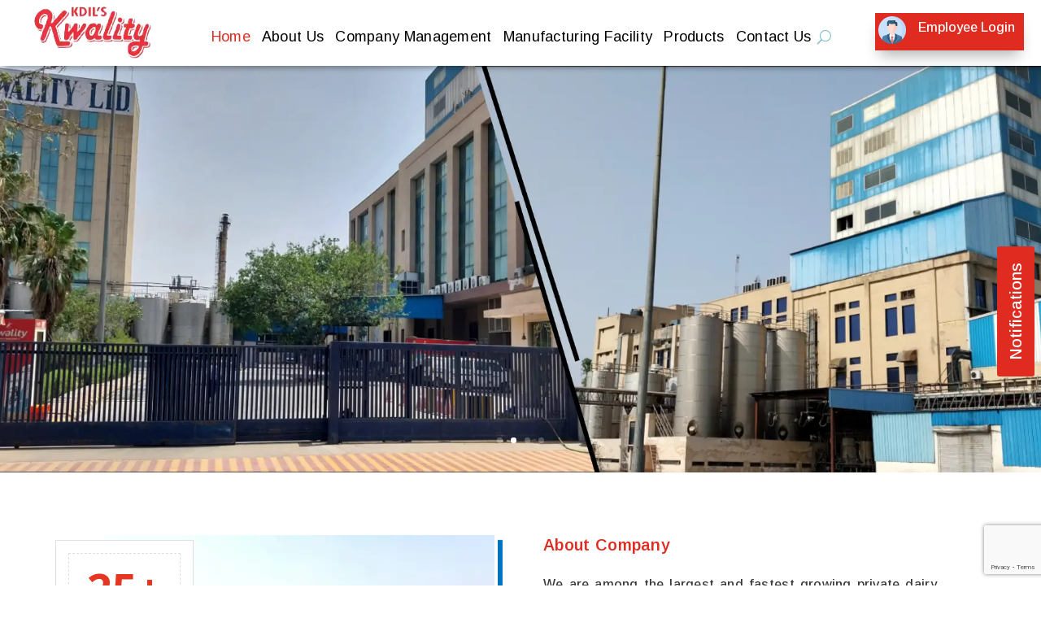

--- FILE ---
content_type: text/html; charset=UTF-8
request_url: https://kwality.com/
body_size: 44297
content:
<!DOCTYPE html>
<html lang="en-US">
<head>
	<meta charset="UTF-8" />
<meta http-equiv="X-UA-Compatible" content="IE=edge">
	<link rel="pingback" href="https://kwality.com/xmlrpc.php" />

	<script type="text/javascript">
		document.documentElement.className = 'js';
	</script>
	
	<title>Kwality | Fastest growing private sector dairy company</title>
<meta name='robots' content='max-image-preview:large' />
<script type="text/javascript">
			let jqueryParams=[],jQuery=function(r){return jqueryParams=[...jqueryParams,r],jQuery},$=function(r){return jqueryParams=[...jqueryParams,r],$};window.jQuery=jQuery,window.$=jQuery;let customHeadScripts=!1;jQuery.fn=jQuery.prototype={},$.fn=jQuery.prototype={},jQuery.noConflict=function(r){if(window.jQuery)return jQuery=window.jQuery,$=window.jQuery,customHeadScripts=!0,jQuery.noConflict},jQuery.ready=function(r){jqueryParams=[...jqueryParams,r]},$.ready=function(r){jqueryParams=[...jqueryParams,r]},jQuery.load=function(r){jqueryParams=[...jqueryParams,r]},$.load=function(r){jqueryParams=[...jqueryParams,r]},jQuery.fn.ready=function(r){jqueryParams=[...jqueryParams,r]},$.fn.ready=function(r){jqueryParams=[...jqueryParams,r]};</script><link rel='dns-prefetch' href='//fonts.googleapis.com' />
<link rel="alternate" type="application/rss+xml" title="Kwality &raquo; Feed" href="https://kwality.com/feed/" />
<link rel="alternate" type="application/rss+xml" title="Kwality &raquo; Comments Feed" href="https://kwality.com/comments/feed/" />
<link rel="alternate" title="oEmbed (JSON)" type="application/json+oembed" href="https://kwality.com/wp-json/oembed/1.0/embed?url=https%3A%2F%2Fkwality.com%2F" />
<link rel="alternate" title="oEmbed (XML)" type="text/xml+oembed" href="https://kwality.com/wp-json/oembed/1.0/embed?url=https%3A%2F%2Fkwality.com%2F&#038;format=xml" />
<meta content="Divi theme child v.4.17.4.1654490536" name="generator"/><style id='wp-img-auto-sizes-contain-inline-css'>
img:is([sizes=auto i],[sizes^="auto," i]){contain-intrinsic-size:3000px 1500px}
/*# sourceURL=wp-img-auto-sizes-contain-inline-css */
</style>
<link rel='stylesheet' id='contact-form-7-css' href='https://kwality.com/wp-content/plugins/contact-form-7/includes/css/styles.css?ver=5.6.4' media='all' />
<link rel='stylesheet' id='et-divi-open-sans-css' href='https://fonts.googleapis.com/css?family=Open+Sans:300italic,400italic,600italic,700italic,800italic,400,300,600,700,800&#038;subset=latin,latin-ext&#038;display=swap' media='all' />
<style id='divi-style-parent-inline-inline-css'>
/*!
Theme Name: Divi
Theme URI: http://www.elegantthemes.com/gallery/divi/
Version: 4.22.2
Description: Smart. Flexible. Beautiful. Divi is the most powerful theme in our collection.
Author: Elegant Themes
Author URI: http://www.elegantthemes.com
License: GNU General Public License v2
License URI: http://www.gnu.org/licenses/gpl-2.0.html
*/

a,abbr,acronym,address,applet,b,big,blockquote,body,center,cite,code,dd,del,dfn,div,dl,dt,em,fieldset,font,form,h1,h2,h3,h4,h5,h6,html,i,iframe,img,ins,kbd,label,legend,li,object,ol,p,pre,q,s,samp,small,span,strike,strong,sub,sup,tt,u,ul,var{margin:0;padding:0;border:0;outline:0;font-size:100%;-ms-text-size-adjust:100%;-webkit-text-size-adjust:100%;vertical-align:baseline;background:transparent}body{line-height:1}ol,ul{list-style:none}blockquote,q{quotes:none}blockquote:after,blockquote:before,q:after,q:before{content:"";content:none}blockquote{margin:20px 0 30px;border-left:5px solid;padding-left:20px}:focus{outline:0}del{text-decoration:line-through}pre{overflow:auto;padding:10px}figure{margin:0}table{border-collapse:collapse;border-spacing:0}article,aside,footer,header,hgroup,nav,section{display:block}body{font-family:Open Sans,Arial,sans-serif;font-size:14px;color:#666;background-color:#fff;line-height:1.7em;font-weight:500;-webkit-font-smoothing:antialiased;-moz-osx-font-smoothing:grayscale}body.page-template-page-template-blank-php #page-container{padding-top:0!important}body.et_cover_background{background-size:cover!important;background-position:top!important;background-repeat:no-repeat!important;background-attachment:fixed}a{color:#2ea3f2}a,a:hover{text-decoration:none}p{padding-bottom:1em}p:not(.has-background):last-of-type{padding-bottom:0}p.et_normal_padding{padding-bottom:1em}strong{font-weight:700}cite,em,i{font-style:italic}code,pre{font-family:Courier New,monospace;margin-bottom:10px}ins{text-decoration:none}sub,sup{height:0;line-height:1;position:relative;vertical-align:baseline}sup{bottom:.8em}sub{top:.3em}dl{margin:0 0 1.5em}dl dt{font-weight:700}dd{margin-left:1.5em}blockquote p{padding-bottom:0}embed,iframe,object,video{max-width:100%}h1,h2,h3,h4,h5,h6{color:#333;padding-bottom:10px;line-height:1em;font-weight:500}h1 a,h2 a,h3 a,h4 a,h5 a,h6 a{color:inherit}h1{font-size:30px}h2{font-size:26px}h3{font-size:22px}h4{font-size:18px}h5{font-size:16px}h6{font-size:14px}input{-webkit-appearance:none}input[type=checkbox]{-webkit-appearance:checkbox}input[type=radio]{-webkit-appearance:radio}input.text,input.title,input[type=email],input[type=password],input[type=tel],input[type=text],select,textarea{background-color:#fff;border:1px solid #bbb;padding:2px;color:#4e4e4e}input.text:focus,input.title:focus,input[type=text]:focus,select:focus,textarea:focus{border-color:#2d3940;color:#3e3e3e}input.text,input.title,input[type=text],select,textarea{margin:0}textarea{padding:4px}button,input,select,textarea{font-family:inherit}img{max-width:100%;height:auto}.clear{clear:both}br.clear{margin:0;padding:0}.pagination{clear:both}#et_search_icon:hover,.et-social-icon a:hover,.et_password_protected_form .et_submit_button,.form-submit .et_pb_buttontton.alt.disabled,.nav-single a,.posted_in a{color:#2ea3f2}.et-search-form,blockquote{border-color:#2ea3f2}#main-content{background-color:#fff}.container{width:80%;max-width:1080px;margin:auto;position:relative}body:not(.et-tb) #main-content .container,body:not(.et-tb-has-header) #main-content .container{padding-top:58px}.et_full_width_page #main-content .container:before{display:none}.main_title{margin-bottom:20px}.et_password_protected_form .et_submit_button:hover,.form-submit .et_pb_button:hover{background:rgba(0,0,0,.05)}.et_button_icon_visible .et_pb_button{padding-right:2em;padding-left:.7em}.et_button_icon_visible .et_pb_button:after{opacity:1;margin-left:0}.et_button_left .et_pb_button:hover:after{left:.15em}.et_button_left .et_pb_button:after{margin-left:0;left:1em}.et_button_icon_visible.et_button_left .et_pb_button,.et_button_left .et_pb_button:hover,.et_button_left .et_pb_module .et_pb_button:hover{padding-left:2em;padding-right:.7em}.et_button_icon_visible.et_button_left .et_pb_button:after,.et_button_left .et_pb_button:hover:after{left:.15em}.et_password_protected_form .et_submit_button:hover,.form-submit .et_pb_button:hover{padding:.3em 1em}.et_button_no_icon .et_pb_button:after{display:none}.et_button_no_icon.et_button_icon_visible.et_button_left .et_pb_button,.et_button_no_icon.et_button_left .et_pb_button:hover,.et_button_no_icon .et_pb_button,.et_button_no_icon .et_pb_button:hover{padding:.3em 1em!important}.et_button_custom_icon .et_pb_button:after{line-height:1.7em}.et_button_custom_icon.et_button_icon_visible .et_pb_button:after,.et_button_custom_icon .et_pb_button:hover:after{margin-left:.3em}#left-area .post_format-post-format-gallery .wp-block-gallery:first-of-type{padding:0;margin-bottom:-16px}.entry-content table:not(.variations){border:1px solid #eee;margin:0 0 15px;text-align:left;width:100%}.entry-content thead th,.entry-content tr th{color:#555;font-weight:700;padding:9px 24px}.entry-content tr td{border-top:1px solid #eee;padding:6px 24px}#left-area ul,.entry-content ul,.et-l--body ul,.et-l--footer ul,.et-l--header ul{list-style-type:disc;padding:0 0 23px 1em;line-height:26px}#left-area ol,.entry-content ol,.et-l--body ol,.et-l--footer ol,.et-l--header ol{list-style-type:decimal;list-style-position:inside;padding:0 0 23px;line-height:26px}#left-area ul li ul,.entry-content ul li ol{padding:2px 0 2px 20px}#left-area ol li ul,.entry-content ol li ol,.et-l--body ol li ol,.et-l--footer ol li ol,.et-l--header ol li ol{padding:2px 0 2px 35px}#left-area ul.wp-block-gallery{display:-webkit-box;display:-ms-flexbox;display:flex;-ms-flex-wrap:wrap;flex-wrap:wrap;list-style-type:none;padding:0}#left-area ul.products{padding:0!important;line-height:1.7!important;list-style:none!important}.gallery-item a{display:block}.gallery-caption,.gallery-item a{width:90%}#wpadminbar{z-index:100001}#left-area .post-meta{font-size:14px;padding-bottom:15px}#left-area .post-meta a{text-decoration:none;color:#666}#left-area .et_featured_image{padding-bottom:7px}.single .post{padding-bottom:25px}body.single .et_audio_content{margin-bottom:-6px}.nav-single a{text-decoration:none;color:#2ea3f2;font-size:14px;font-weight:400}.nav-previous{float:left}.nav-next{float:right}.et_password_protected_form p input{background-color:#eee;border:none!important;width:100%!important;border-radius:0!important;font-size:14px;color:#999!important;padding:16px!important;-webkit-box-sizing:border-box;box-sizing:border-box}.et_password_protected_form label{display:none}.et_password_protected_form .et_submit_button{font-family:inherit;display:block;float:right;margin:8px auto 0;cursor:pointer}.post-password-required p.nocomments.container{max-width:100%}.post-password-required p.nocomments.container:before{display:none}.aligncenter,div.post .new-post .aligncenter{display:block;margin-left:auto;margin-right:auto}.wp-caption{border:1px solid #ddd;text-align:center;background-color:#f3f3f3;margin-bottom:10px;max-width:96%;padding:8px}.wp-caption.alignleft{margin:0 30px 20px 0}.wp-caption.alignright{margin:0 0 20px 30px}.wp-caption img{margin:0;padding:0;border:0}.wp-caption p.wp-caption-text{font-size:12px;padding:0 4px 5px;margin:0}.alignright{float:right}.alignleft{float:left}img.alignleft{display:inline;float:left;margin-right:15px}img.alignright{display:inline;float:right;margin-left:15px}.page.et_pb_pagebuilder_layout #main-content{background-color:transparent}body #main-content .et_builder_inner_content>h1,body #main-content .et_builder_inner_content>h2,body #main-content .et_builder_inner_content>h3,body #main-content .et_builder_inner_content>h4,body #main-content .et_builder_inner_content>h5,body #main-content .et_builder_inner_content>h6{line-height:1.4em}body #main-content .et_builder_inner_content>p{line-height:1.7em}.wp-block-pullquote{margin:20px 0 30px}.wp-block-pullquote.has-background blockquote{border-left:none}.wp-block-group.has-background{padding:1.5em 1.5em .5em}@media (min-width:981px){#left-area{width:79.125%;padding-bottom:23px}#main-content .container:before{content:"";position:absolute;top:0;height:100%;width:1px;background-color:#e2e2e2}.et_full_width_page #left-area,.et_no_sidebar #left-area{float:none;width:100%!important}.et_full_width_page #left-area{padding-bottom:0}.et_no_sidebar #main-content .container:before{display:none}}@media (max-width:980px){#page-container{padding-top:80px}.et-tb #page-container,.et-tb-has-header #page-container{padding-top:0!important}#left-area,#sidebar{width:100%!important}#main-content .container:before{display:none!important}.et_full_width_page .et_gallery_item:nth-child(4n+1){clear:none}}@media print{#page-container{padding-top:0!important}}#wp-admin-bar-et-use-visual-builder a:before{font-family:ETmodules!important;content:"\e625";font-size:30px!important;width:28px;margin-top:-3px;color:#974df3!important}#wp-admin-bar-et-use-visual-builder:hover a:before{color:#fff!important}#wp-admin-bar-et-use-visual-builder:hover a,#wp-admin-bar-et-use-visual-builder a:hover{transition:background-color .5s ease;-webkit-transition:background-color .5s ease;-moz-transition:background-color .5s ease;background-color:#7e3bd0!important;color:#fff!important}* html .clearfix,:first-child+html .clearfix{zoom:1}.iphone .et_pb_section_video_bg video::-webkit-media-controls-start-playback-button{display:none!important;-webkit-appearance:none}.et_mobile_device .et_pb_section_parallax .et_pb_parallax_css{background-attachment:scroll}.et-social-facebook a.icon:before{content:"\e093"}.et-social-twitter a.icon:before{content:"\e094"}.et-social-google-plus a.icon:before{content:"\e096"}.et-social-instagram a.icon:before{content:"\e09a"}.et-social-rss a.icon:before{content:"\e09e"}.ai1ec-single-event:after{content:" ";display:table;clear:both}.evcal_event_details .evcal_evdata_cell .eventon_details_shading_bot.eventon_details_shading_bot{z-index:3}.wp-block-divi-layout{margin-bottom:1em}*{-webkit-box-sizing:border-box;box-sizing:border-box}#et-info-email:before,#et-info-phone:before,#et_search_icon:before,.comment-reply-link:after,.et-cart-info span:before,.et-pb-arrow-next:before,.et-pb-arrow-prev:before,.et-social-icon a:before,.et_audio_container .mejs-playpause-button button:before,.et_audio_container .mejs-volume-button button:before,.et_overlay:before,.et_password_protected_form .et_submit_button:after,.et_pb_button:after,.et_pb_contact_reset:after,.et_pb_contact_submit:after,.et_pb_font_icon:before,.et_pb_newsletter_button:after,.et_pb_pricing_table_button:after,.et_pb_promo_button:after,.et_pb_testimonial:before,.et_pb_toggle_title:before,.form-submit .et_pb_button:after,.mobile_menu_bar:before,a.et_pb_more_button:after{font-family:ETmodules!important;speak:none;font-style:normal;font-weight:400;-webkit-font-feature-settings:normal;font-feature-settings:normal;font-variant:normal;text-transform:none;line-height:1;-webkit-font-smoothing:antialiased;-moz-osx-font-smoothing:grayscale;text-shadow:0 0;direction:ltr}.et-pb-icon,.et_pb_custom_button_icon.et_pb_button:after,.et_pb_login .et_pb_custom_button_icon.et_pb_button:after,.et_pb_woo_custom_button_icon .button.et_pb_custom_button_icon.et_pb_button:after,.et_pb_woo_custom_button_icon .button.et_pb_custom_button_icon.et_pb_button:hover:after{content:attr(data-icon)}.et-pb-icon{font-family:ETmodules;speak:none;font-weight:400;-webkit-font-feature-settings:normal;font-feature-settings:normal;font-variant:normal;text-transform:none;line-height:1;-webkit-font-smoothing:antialiased;font-size:96px;font-style:normal;display:inline-block;-webkit-box-sizing:border-box;box-sizing:border-box;direction:ltr}#et-ajax-saving{display:none;-webkit-transition:background .3s,-webkit-box-shadow .3s;transition:background .3s,-webkit-box-shadow .3s;transition:background .3s,box-shadow .3s;transition:background .3s,box-shadow .3s,-webkit-box-shadow .3s;-webkit-box-shadow:rgba(0,139,219,.247059) 0 0 60px;box-shadow:0 0 60px rgba(0,139,219,.247059);position:fixed;top:50%;left:50%;width:50px;height:50px;background:#fff;border-radius:50px;margin:-25px 0 0 -25px;z-index:999999;text-align:center}#et-ajax-saving img{margin:9px}.et-safe-mode-indicator,.et-safe-mode-indicator:focus,.et-safe-mode-indicator:hover{-webkit-box-shadow:0 5px 10px rgba(41,196,169,.15);box-shadow:0 5px 10px rgba(41,196,169,.15);background:#29c4a9;color:#fff;font-size:14px;font-weight:600;padding:12px;line-height:16px;border-radius:3px;position:fixed;bottom:30px;right:30px;z-index:999999;text-decoration:none;font-family:Open Sans,sans-serif;-webkit-font-smoothing:antialiased;-moz-osx-font-smoothing:grayscale}.et_pb_button{font-size:20px;font-weight:500;padding:.3em 1em;line-height:1.7em!important;background-color:transparent;background-size:cover;background-position:50%;background-repeat:no-repeat;border:2px solid;border-radius:3px;-webkit-transition-duration:.2s;transition-duration:.2s;-webkit-transition-property:all!important;transition-property:all!important}.et_pb_button,.et_pb_button_inner{position:relative}.et_pb_button:hover,.et_pb_module .et_pb_button:hover{border:2px solid transparent;padding:.3em 2em .3em .7em}.et_pb_button:hover{background-color:hsla(0,0%,100%,.2)}.et_pb_bg_layout_light.et_pb_button:hover,.et_pb_bg_layout_light .et_pb_button:hover{background-color:rgba(0,0,0,.05)}.et_pb_button:after,.et_pb_button:before{font-size:32px;line-height:1em;content:"\35";opacity:0;position:absolute;margin-left:-1em;-webkit-transition:all .2s;transition:all .2s;text-transform:none;-webkit-font-feature-settings:"kern" off;font-feature-settings:"kern" off;font-variant:none;font-style:normal;font-weight:400;text-shadow:none}.et_pb_button.et_hover_enabled:hover:after,.et_pb_button.et_pb_hovered:hover:after{-webkit-transition:none!important;transition:none!important}.et_pb_button:before{display:none}.et_pb_button:hover:after{opacity:1;margin-left:0}.et_pb_column_1_3 h1,.et_pb_column_1_4 h1,.et_pb_column_1_5 h1,.et_pb_column_1_6 h1,.et_pb_column_2_5 h1{font-size:26px}.et_pb_column_1_3 h2,.et_pb_column_1_4 h2,.et_pb_column_1_5 h2,.et_pb_column_1_6 h2,.et_pb_column_2_5 h2{font-size:23px}.et_pb_column_1_3 h3,.et_pb_column_1_4 h3,.et_pb_column_1_5 h3,.et_pb_column_1_6 h3,.et_pb_column_2_5 h3{font-size:20px}.et_pb_column_1_3 h4,.et_pb_column_1_4 h4,.et_pb_column_1_5 h4,.et_pb_column_1_6 h4,.et_pb_column_2_5 h4{font-size:18px}.et_pb_column_1_3 h5,.et_pb_column_1_4 h5,.et_pb_column_1_5 h5,.et_pb_column_1_6 h5,.et_pb_column_2_5 h5{font-size:16px}.et_pb_column_1_3 h6,.et_pb_column_1_4 h6,.et_pb_column_1_5 h6,.et_pb_column_1_6 h6,.et_pb_column_2_5 h6{font-size:15px}.et_pb_bg_layout_dark,.et_pb_bg_layout_dark h1,.et_pb_bg_layout_dark h2,.et_pb_bg_layout_dark h3,.et_pb_bg_layout_dark h4,.et_pb_bg_layout_dark h5,.et_pb_bg_layout_dark h6{color:#fff!important}.et_pb_module.et_pb_text_align_left{text-align:left}.et_pb_module.et_pb_text_align_center{text-align:center}.et_pb_module.et_pb_text_align_right{text-align:right}.et_pb_module.et_pb_text_align_justified{text-align:justify}.clearfix:after{visibility:hidden;display:block;font-size:0;content:" ";clear:both;height:0}.et_pb_bg_layout_light .et_pb_more_button{color:#2ea3f2}.et_builder_inner_content{position:relative;z-index:1}header .et_builder_inner_content{z-index:2}.et_pb_css_mix_blend_mode_passthrough{mix-blend-mode:unset!important}.et_pb_image_container{margin:-20px -20px 29px}.et_pb_module_inner{position:relative}.et_hover_enabled_preview{z-index:2}.et_hover_enabled:hover{position:relative;z-index:2}.et_pb_all_tabs,.et_pb_module,.et_pb_posts_nav a,.et_pb_tab,.et_pb_with_background{position:relative;background-size:cover;background-position:50%;background-repeat:no-repeat}.et_pb_background_mask,.et_pb_background_pattern{bottom:0;left:0;position:absolute;right:0;top:0}.et_pb_background_mask{background-size:calc(100% + 2px) calc(100% + 2px);background-repeat:no-repeat;background-position:50%;overflow:hidden}.et_pb_background_pattern{background-position:0 0;background-repeat:repeat}.et_pb_with_border{position:relative;border:0 solid #333}.post-password-required .et_pb_row{padding:0;width:100%}.post-password-required .et_password_protected_form{min-height:0}body.et_pb_pagebuilder_layout.et_pb_show_title .post-password-required .et_password_protected_form h1,body:not(.et_pb_pagebuilder_layout) .post-password-required .et_password_protected_form h1{display:none}.et_pb_no_bg{padding:0!important}.et_overlay.et_pb_inline_icon:before,.et_pb_inline_icon:before{content:attr(data-icon)}.et_pb_more_button{color:inherit;text-shadow:none;text-decoration:none;display:inline-block;margin-top:20px}.et_parallax_bg_wrap{overflow:hidden;position:absolute;top:0;right:0;bottom:0;left:0}.et_parallax_bg{background-repeat:no-repeat;background-position:top;background-size:cover;position:absolute;bottom:0;left:0;width:100%;height:100%;display:block}.et_parallax_bg.et_parallax_bg__hover,.et_parallax_bg.et_parallax_bg_phone,.et_parallax_bg.et_parallax_bg_tablet,.et_parallax_gradient.et_parallax_gradient__hover,.et_parallax_gradient.et_parallax_gradient_phone,.et_parallax_gradient.et_parallax_gradient_tablet,.et_pb_section_parallax_hover:hover .et_parallax_bg:not(.et_parallax_bg__hover),.et_pb_section_parallax_hover:hover .et_parallax_gradient:not(.et_parallax_gradient__hover){display:none}.et_pb_section_parallax_hover:hover .et_parallax_bg.et_parallax_bg__hover,.et_pb_section_parallax_hover:hover .et_parallax_gradient.et_parallax_gradient__hover{display:block}.et_parallax_gradient{bottom:0;display:block;left:0;position:absolute;right:0;top:0}.et_pb_module.et_pb_section_parallax,.et_pb_posts_nav a.et_pb_section_parallax,.et_pb_tab.et_pb_section_parallax{position:relative}.et_pb_section_parallax .et_pb_parallax_css,.et_pb_slides .et_parallax_bg.et_pb_parallax_css{background-attachment:fixed}body.et-bfb .et_pb_section_parallax .et_pb_parallax_css,body.et-bfb .et_pb_slides .et_parallax_bg.et_pb_parallax_css{background-attachment:scroll;bottom:auto}.et_pb_section_parallax.et_pb_column .et_pb_module,.et_pb_section_parallax.et_pb_row .et_pb_column,.et_pb_section_parallax.et_pb_row .et_pb_module{z-index:9;position:relative}.et_pb_more_button:hover:after{opacity:1;margin-left:0}.et_pb_preload .et_pb_section_video_bg,.et_pb_preload>div{visibility:hidden}.et_pb_preload,.et_pb_section.et_pb_section_video.et_pb_preload{position:relative;background:#464646!important}.et_pb_preload:before{content:"";position:absolute;top:50%;left:50%;background:url(https://kwality.com/wp-content/themes/Divi/includes/builder/styles/images/preloader.gif) no-repeat;border-radius:32px;width:32px;height:32px;margin:-16px 0 0 -16px}.box-shadow-overlay{position:absolute;top:0;left:0;width:100%;height:100%;z-index:10;pointer-events:none}.et_pb_section>.box-shadow-overlay~.et_pb_row{z-index:11}body.safari .section_has_divider{will-change:transform}.et_pb_row>.box-shadow-overlay{z-index:8}.has-box-shadow-overlay{position:relative}.et_clickable{cursor:pointer}.screen-reader-text{border:0;clip:rect(1px,1px,1px,1px);-webkit-clip-path:inset(50%);clip-path:inset(50%);height:1px;margin:-1px;overflow:hidden;padding:0;position:absolute!important;width:1px;word-wrap:normal!important}.et_multi_view_hidden,.et_multi_view_hidden_image{display:none!important}@keyframes multi-view-image-fade{0%{opacity:0}10%{opacity:.1}20%{opacity:.2}30%{opacity:.3}40%{opacity:.4}50%{opacity:.5}60%{opacity:.6}70%{opacity:.7}80%{opacity:.8}90%{opacity:.9}to{opacity:1}}.et_multi_view_image__loading{visibility:hidden}.et_multi_view_image__loaded{-webkit-animation:multi-view-image-fade .5s;animation:multi-view-image-fade .5s}#et-pb-motion-effects-offset-tracker{visibility:hidden!important;opacity:0;position:absolute;top:0;left:0}.et-pb-before-scroll-animation{opacity:0}header.et-l.et-l--header:after{clear:both;display:block;content:""}.et_pb_module{-webkit-animation-timing-function:linear;animation-timing-function:linear;-webkit-animation-duration:.2s;animation-duration:.2s}@-webkit-keyframes fadeBottom{0%{opacity:0;-webkit-transform:translateY(10%);transform:translateY(10%)}to{opacity:1;-webkit-transform:translateY(0);transform:translateY(0)}}@keyframes fadeBottom{0%{opacity:0;-webkit-transform:translateY(10%);transform:translateY(10%)}to{opacity:1;-webkit-transform:translateY(0);transform:translateY(0)}}@-webkit-keyframes fadeLeft{0%{opacity:0;-webkit-transform:translateX(-10%);transform:translateX(-10%)}to{opacity:1;-webkit-transform:translateX(0);transform:translateX(0)}}@keyframes fadeLeft{0%{opacity:0;-webkit-transform:translateX(-10%);transform:translateX(-10%)}to{opacity:1;-webkit-transform:translateX(0);transform:translateX(0)}}@-webkit-keyframes fadeRight{0%{opacity:0;-webkit-transform:translateX(10%);transform:translateX(10%)}to{opacity:1;-webkit-transform:translateX(0);transform:translateX(0)}}@keyframes fadeRight{0%{opacity:0;-webkit-transform:translateX(10%);transform:translateX(10%)}to{opacity:1;-webkit-transform:translateX(0);transform:translateX(0)}}@-webkit-keyframes fadeTop{0%{opacity:0;-webkit-transform:translateY(-10%);transform:translateY(-10%)}to{opacity:1;-webkit-transform:translateX(0);transform:translateX(0)}}@keyframes fadeTop{0%{opacity:0;-webkit-transform:translateY(-10%);transform:translateY(-10%)}to{opacity:1;-webkit-transform:translateX(0);transform:translateX(0)}}@-webkit-keyframes fadeIn{0%{opacity:0}to{opacity:1}}@keyframes fadeIn{0%{opacity:0}to{opacity:1}}.et-waypoint:not(.et_pb_counters){opacity:0}@media (min-width:981px){.et_pb_section.et_section_specialty div.et_pb_row .et_pb_column .et_pb_column .et_pb_module.et-last-child,.et_pb_section.et_section_specialty div.et_pb_row .et_pb_column .et_pb_column .et_pb_module:last-child,.et_pb_section.et_section_specialty div.et_pb_row .et_pb_column .et_pb_row_inner .et_pb_column .et_pb_module.et-last-child,.et_pb_section.et_section_specialty div.et_pb_row .et_pb_column .et_pb_row_inner .et_pb_column .et_pb_module:last-child,.et_pb_section div.et_pb_row .et_pb_column .et_pb_module.et-last-child,.et_pb_section div.et_pb_row .et_pb_column .et_pb_module:last-child{margin-bottom:0}}@media (max-width:980px){.et_overlay.et_pb_inline_icon_tablet:before,.et_pb_inline_icon_tablet:before{content:attr(data-icon-tablet)}.et_parallax_bg.et_parallax_bg_tablet_exist,.et_parallax_gradient.et_parallax_gradient_tablet_exist{display:none}.et_parallax_bg.et_parallax_bg_tablet,.et_parallax_gradient.et_parallax_gradient_tablet{display:block}.et_pb_column .et_pb_module{margin-bottom:30px}.et_pb_row .et_pb_column .et_pb_module.et-last-child,.et_pb_row .et_pb_column .et_pb_module:last-child,.et_section_specialty .et_pb_row .et_pb_column .et_pb_module.et-last-child,.et_section_specialty .et_pb_row .et_pb_column .et_pb_module:last-child{margin-bottom:0}.et_pb_more_button{display:inline-block!important}.et_pb_bg_layout_light_tablet.et_pb_button,.et_pb_bg_layout_light_tablet.et_pb_module.et_pb_button,.et_pb_bg_layout_light_tablet .et_pb_more_button{color:#2ea3f2}.et_pb_bg_layout_light_tablet .et_pb_forgot_password a{color:#666}.et_pb_bg_layout_light_tablet h1,.et_pb_bg_layout_light_tablet h2,.et_pb_bg_layout_light_tablet h3,.et_pb_bg_layout_light_tablet h4,.et_pb_bg_layout_light_tablet h5,.et_pb_bg_layout_light_tablet h6{color:#333!important}.et_pb_module .et_pb_bg_layout_light_tablet.et_pb_button{color:#2ea3f2!important}.et_pb_bg_layout_light_tablet{color:#666!important}.et_pb_bg_layout_dark_tablet,.et_pb_bg_layout_dark_tablet h1,.et_pb_bg_layout_dark_tablet h2,.et_pb_bg_layout_dark_tablet h3,.et_pb_bg_layout_dark_tablet h4,.et_pb_bg_layout_dark_tablet h5,.et_pb_bg_layout_dark_tablet h6{color:#fff!important}.et_pb_bg_layout_dark_tablet.et_pb_button,.et_pb_bg_layout_dark_tablet.et_pb_module.et_pb_button,.et_pb_bg_layout_dark_tablet .et_pb_more_button{color:inherit}.et_pb_bg_layout_dark_tablet .et_pb_forgot_password a{color:#fff}.et_pb_module.et_pb_text_align_left-tablet{text-align:left}.et_pb_module.et_pb_text_align_center-tablet{text-align:center}.et_pb_module.et_pb_text_align_right-tablet{text-align:right}.et_pb_module.et_pb_text_align_justified-tablet{text-align:justify}}@media (max-width:767px){.et_pb_more_button{display:inline-block!important}.et_overlay.et_pb_inline_icon_phone:before,.et_pb_inline_icon_phone:before{content:attr(data-icon-phone)}.et_parallax_bg.et_parallax_bg_phone_exist,.et_parallax_gradient.et_parallax_gradient_phone_exist{display:none}.et_parallax_bg.et_parallax_bg_phone,.et_parallax_gradient.et_parallax_gradient_phone{display:block}.et-hide-mobile{display:none!important}.et_pb_bg_layout_light_phone.et_pb_button,.et_pb_bg_layout_light_phone.et_pb_module.et_pb_button,.et_pb_bg_layout_light_phone .et_pb_more_button{color:#2ea3f2}.et_pb_bg_layout_light_phone .et_pb_forgot_password a{color:#666}.et_pb_bg_layout_light_phone h1,.et_pb_bg_layout_light_phone h2,.et_pb_bg_layout_light_phone h3,.et_pb_bg_layout_light_phone h4,.et_pb_bg_layout_light_phone h5,.et_pb_bg_layout_light_phone h6{color:#333!important}.et_pb_module .et_pb_bg_layout_light_phone.et_pb_button{color:#2ea3f2!important}.et_pb_bg_layout_light_phone{color:#666!important}.et_pb_bg_layout_dark_phone,.et_pb_bg_layout_dark_phone h1,.et_pb_bg_layout_dark_phone h2,.et_pb_bg_layout_dark_phone h3,.et_pb_bg_layout_dark_phone h4,.et_pb_bg_layout_dark_phone h5,.et_pb_bg_layout_dark_phone h6{color:#fff!important}.et_pb_bg_layout_dark_phone.et_pb_button,.et_pb_bg_layout_dark_phone.et_pb_module.et_pb_button,.et_pb_bg_layout_dark_phone .et_pb_more_button{color:inherit}.et_pb_module .et_pb_bg_layout_dark_phone.et_pb_button{color:#fff!important}.et_pb_bg_layout_dark_phone .et_pb_forgot_password a{color:#fff}.et_pb_module.et_pb_text_align_left-phone{text-align:left}.et_pb_module.et_pb_text_align_center-phone{text-align:center}.et_pb_module.et_pb_text_align_right-phone{text-align:right}.et_pb_module.et_pb_text_align_justified-phone{text-align:justify}}@media (max-width:479px){a.et_pb_more_button{display:block}}@media (min-width:768px) and (max-width:980px){[data-et-multi-view-load-tablet-hidden=true]:not(.et_multi_view_swapped){display:none!important}}@media (max-width:767px){[data-et-multi-view-load-phone-hidden=true]:not(.et_multi_view_swapped){display:none!important}}.et_pb_menu.et_pb_menu--style-inline_centered_logo .et_pb_menu__menu nav ul{-webkit-box-pack:center;-ms-flex-pack:center;justify-content:center}@-webkit-keyframes multi-view-image-fade{0%{-webkit-transform:scale(1);transform:scale(1);opacity:1}50%{-webkit-transform:scale(1.01);transform:scale(1.01);opacity:1}to{-webkit-transform:scale(1);transform:scale(1);opacity:1}}
/*# sourceURL=divi-style-parent-inline-inline-css */
</style>
<link rel='stylesheet' id='divi-dynamic-css' href='https://kwality.com/wp-content/et-cache/5/et-divi-dynamic-tb-9-tb-117-5.css?ver=1767208594' media='all' />
<link rel='stylesheet' id='et-builder-googlefonts-cached-css' href='https://fonts.googleapis.com/css?family=Arimo:regular,500,600,700,italic,500italic,600italic,700italic&#038;subset=latin,latin-ext&#038;display=swap' media='all' />
<link rel='stylesheet' id='divi-style-css' href='https://kwality.com/wp-content/themes/Divi-theme-child/style.css?ver=4.22.2' media='all' />
<link rel="https://api.w.org/" href="https://kwality.com/wp-json/" /><link rel="alternate" title="JSON" type="application/json" href="https://kwality.com/wp-json/wp/v2/pages/5" /><link rel="EditURI" type="application/rsd+xml" title="RSD" href="https://kwality.com/xmlrpc.php?rsd" />
<meta name="generator" content="WordPress 6.9" />
<link rel="canonical" href="https://kwality.com/" />
<link rel='shortlink' href='https://kwality.com/' />
<meta name="viewport" content="width=device-width, initial-scale=1.0, maximum-scale=1.0, user-scalable=0" /><link rel="stylesheet" href="https://pro.fontawesome.com/releases/v6.0.0-beta2/css/all.css">
<link rel="icon" href="https://kwality.com/wp-content/uploads/2022/10/cropped-fav-icon-32x32.jpg" sizes="32x32" />
<link rel="icon" href="https://kwality.com/wp-content/uploads/2022/10/cropped-fav-icon-192x192.jpg" sizes="192x192" />
<link rel="apple-touch-icon" href="https://kwality.com/wp-content/uploads/2022/10/cropped-fav-icon-180x180.jpg" />
<meta name="msapplication-TileImage" content="https://kwality.com/wp-content/uploads/2022/10/cropped-fav-icon-270x270.jpg" />
<link rel="stylesheet" id="et-core-unified-tb-9-tb-117-5-cached-inline-styles" href="https://kwality.com/wp-content/et-cache/5/et-core-unified-tb-9-tb-117-5.min.css?ver=1767208595" /><link rel="stylesheet" id="et-core-unified-5-cached-inline-styles" href="https://kwality.com/wp-content/et-cache/5/et-core-unified-5.min.css?ver=1767208594" /><style id='global-styles-inline-css'>
:root{--wp--preset--aspect-ratio--square: 1;--wp--preset--aspect-ratio--4-3: 4/3;--wp--preset--aspect-ratio--3-4: 3/4;--wp--preset--aspect-ratio--3-2: 3/2;--wp--preset--aspect-ratio--2-3: 2/3;--wp--preset--aspect-ratio--16-9: 16/9;--wp--preset--aspect-ratio--9-16: 9/16;--wp--preset--color--black: #000000;--wp--preset--color--cyan-bluish-gray: #abb8c3;--wp--preset--color--white: #ffffff;--wp--preset--color--pale-pink: #f78da7;--wp--preset--color--vivid-red: #cf2e2e;--wp--preset--color--luminous-vivid-orange: #ff6900;--wp--preset--color--luminous-vivid-amber: #fcb900;--wp--preset--color--light-green-cyan: #7bdcb5;--wp--preset--color--vivid-green-cyan: #00d084;--wp--preset--color--pale-cyan-blue: #8ed1fc;--wp--preset--color--vivid-cyan-blue: #0693e3;--wp--preset--color--vivid-purple: #9b51e0;--wp--preset--gradient--vivid-cyan-blue-to-vivid-purple: linear-gradient(135deg,rgb(6,147,227) 0%,rgb(155,81,224) 100%);--wp--preset--gradient--light-green-cyan-to-vivid-green-cyan: linear-gradient(135deg,rgb(122,220,180) 0%,rgb(0,208,130) 100%);--wp--preset--gradient--luminous-vivid-amber-to-luminous-vivid-orange: linear-gradient(135deg,rgb(252,185,0) 0%,rgb(255,105,0) 100%);--wp--preset--gradient--luminous-vivid-orange-to-vivid-red: linear-gradient(135deg,rgb(255,105,0) 0%,rgb(207,46,46) 100%);--wp--preset--gradient--very-light-gray-to-cyan-bluish-gray: linear-gradient(135deg,rgb(238,238,238) 0%,rgb(169,184,195) 100%);--wp--preset--gradient--cool-to-warm-spectrum: linear-gradient(135deg,rgb(74,234,220) 0%,rgb(151,120,209) 20%,rgb(207,42,186) 40%,rgb(238,44,130) 60%,rgb(251,105,98) 80%,rgb(254,248,76) 100%);--wp--preset--gradient--blush-light-purple: linear-gradient(135deg,rgb(255,206,236) 0%,rgb(152,150,240) 100%);--wp--preset--gradient--blush-bordeaux: linear-gradient(135deg,rgb(254,205,165) 0%,rgb(254,45,45) 50%,rgb(107,0,62) 100%);--wp--preset--gradient--luminous-dusk: linear-gradient(135deg,rgb(255,203,112) 0%,rgb(199,81,192) 50%,rgb(65,88,208) 100%);--wp--preset--gradient--pale-ocean: linear-gradient(135deg,rgb(255,245,203) 0%,rgb(182,227,212) 50%,rgb(51,167,181) 100%);--wp--preset--gradient--electric-grass: linear-gradient(135deg,rgb(202,248,128) 0%,rgb(113,206,126) 100%);--wp--preset--gradient--midnight: linear-gradient(135deg,rgb(2,3,129) 0%,rgb(40,116,252) 100%);--wp--preset--font-size--small: 13px;--wp--preset--font-size--medium: 20px;--wp--preset--font-size--large: 36px;--wp--preset--font-size--x-large: 42px;--wp--preset--spacing--20: 0.44rem;--wp--preset--spacing--30: 0.67rem;--wp--preset--spacing--40: 1rem;--wp--preset--spacing--50: 1.5rem;--wp--preset--spacing--60: 2.25rem;--wp--preset--spacing--70: 3.38rem;--wp--preset--spacing--80: 5.06rem;--wp--preset--shadow--natural: 6px 6px 9px rgba(0, 0, 0, 0.2);--wp--preset--shadow--deep: 12px 12px 50px rgba(0, 0, 0, 0.4);--wp--preset--shadow--sharp: 6px 6px 0px rgba(0, 0, 0, 0.2);--wp--preset--shadow--outlined: 6px 6px 0px -3px rgb(255, 255, 255), 6px 6px rgb(0, 0, 0);--wp--preset--shadow--crisp: 6px 6px 0px rgb(0, 0, 0);}:root { --wp--style--global--content-size: 823px;--wp--style--global--wide-size: 1080px; }:where(body) { margin: 0; }.wp-site-blocks > .alignleft { float: left; margin-right: 2em; }.wp-site-blocks > .alignright { float: right; margin-left: 2em; }.wp-site-blocks > .aligncenter { justify-content: center; margin-left: auto; margin-right: auto; }:where(.is-layout-flex){gap: 0.5em;}:where(.is-layout-grid){gap: 0.5em;}.is-layout-flow > .alignleft{float: left;margin-inline-start: 0;margin-inline-end: 2em;}.is-layout-flow > .alignright{float: right;margin-inline-start: 2em;margin-inline-end: 0;}.is-layout-flow > .aligncenter{margin-left: auto !important;margin-right: auto !important;}.is-layout-constrained > .alignleft{float: left;margin-inline-start: 0;margin-inline-end: 2em;}.is-layout-constrained > .alignright{float: right;margin-inline-start: 2em;margin-inline-end: 0;}.is-layout-constrained > .aligncenter{margin-left: auto !important;margin-right: auto !important;}.is-layout-constrained > :where(:not(.alignleft):not(.alignright):not(.alignfull)){max-width: var(--wp--style--global--content-size);margin-left: auto !important;margin-right: auto !important;}.is-layout-constrained > .alignwide{max-width: var(--wp--style--global--wide-size);}body .is-layout-flex{display: flex;}.is-layout-flex{flex-wrap: wrap;align-items: center;}.is-layout-flex > :is(*, div){margin: 0;}body .is-layout-grid{display: grid;}.is-layout-grid > :is(*, div){margin: 0;}body{padding-top: 0px;padding-right: 0px;padding-bottom: 0px;padding-left: 0px;}a:where(:not(.wp-element-button)){text-decoration: underline;}:root :where(.wp-element-button, .wp-block-button__link){background-color: #32373c;border-width: 0;color: #fff;font-family: inherit;font-size: inherit;font-style: inherit;font-weight: inherit;letter-spacing: inherit;line-height: inherit;padding-top: calc(0.667em + 2px);padding-right: calc(1.333em + 2px);padding-bottom: calc(0.667em + 2px);padding-left: calc(1.333em + 2px);text-decoration: none;text-transform: inherit;}.has-black-color{color: var(--wp--preset--color--black) !important;}.has-cyan-bluish-gray-color{color: var(--wp--preset--color--cyan-bluish-gray) !important;}.has-white-color{color: var(--wp--preset--color--white) !important;}.has-pale-pink-color{color: var(--wp--preset--color--pale-pink) !important;}.has-vivid-red-color{color: var(--wp--preset--color--vivid-red) !important;}.has-luminous-vivid-orange-color{color: var(--wp--preset--color--luminous-vivid-orange) !important;}.has-luminous-vivid-amber-color{color: var(--wp--preset--color--luminous-vivid-amber) !important;}.has-light-green-cyan-color{color: var(--wp--preset--color--light-green-cyan) !important;}.has-vivid-green-cyan-color{color: var(--wp--preset--color--vivid-green-cyan) !important;}.has-pale-cyan-blue-color{color: var(--wp--preset--color--pale-cyan-blue) !important;}.has-vivid-cyan-blue-color{color: var(--wp--preset--color--vivid-cyan-blue) !important;}.has-vivid-purple-color{color: var(--wp--preset--color--vivid-purple) !important;}.has-black-background-color{background-color: var(--wp--preset--color--black) !important;}.has-cyan-bluish-gray-background-color{background-color: var(--wp--preset--color--cyan-bluish-gray) !important;}.has-white-background-color{background-color: var(--wp--preset--color--white) !important;}.has-pale-pink-background-color{background-color: var(--wp--preset--color--pale-pink) !important;}.has-vivid-red-background-color{background-color: var(--wp--preset--color--vivid-red) !important;}.has-luminous-vivid-orange-background-color{background-color: var(--wp--preset--color--luminous-vivid-orange) !important;}.has-luminous-vivid-amber-background-color{background-color: var(--wp--preset--color--luminous-vivid-amber) !important;}.has-light-green-cyan-background-color{background-color: var(--wp--preset--color--light-green-cyan) !important;}.has-vivid-green-cyan-background-color{background-color: var(--wp--preset--color--vivid-green-cyan) !important;}.has-pale-cyan-blue-background-color{background-color: var(--wp--preset--color--pale-cyan-blue) !important;}.has-vivid-cyan-blue-background-color{background-color: var(--wp--preset--color--vivid-cyan-blue) !important;}.has-vivid-purple-background-color{background-color: var(--wp--preset--color--vivid-purple) !important;}.has-black-border-color{border-color: var(--wp--preset--color--black) !important;}.has-cyan-bluish-gray-border-color{border-color: var(--wp--preset--color--cyan-bluish-gray) !important;}.has-white-border-color{border-color: var(--wp--preset--color--white) !important;}.has-pale-pink-border-color{border-color: var(--wp--preset--color--pale-pink) !important;}.has-vivid-red-border-color{border-color: var(--wp--preset--color--vivid-red) !important;}.has-luminous-vivid-orange-border-color{border-color: var(--wp--preset--color--luminous-vivid-orange) !important;}.has-luminous-vivid-amber-border-color{border-color: var(--wp--preset--color--luminous-vivid-amber) !important;}.has-light-green-cyan-border-color{border-color: var(--wp--preset--color--light-green-cyan) !important;}.has-vivid-green-cyan-border-color{border-color: var(--wp--preset--color--vivid-green-cyan) !important;}.has-pale-cyan-blue-border-color{border-color: var(--wp--preset--color--pale-cyan-blue) !important;}.has-vivid-cyan-blue-border-color{border-color: var(--wp--preset--color--vivid-cyan-blue) !important;}.has-vivid-purple-border-color{border-color: var(--wp--preset--color--vivid-purple) !important;}.has-vivid-cyan-blue-to-vivid-purple-gradient-background{background: var(--wp--preset--gradient--vivid-cyan-blue-to-vivid-purple) !important;}.has-light-green-cyan-to-vivid-green-cyan-gradient-background{background: var(--wp--preset--gradient--light-green-cyan-to-vivid-green-cyan) !important;}.has-luminous-vivid-amber-to-luminous-vivid-orange-gradient-background{background: var(--wp--preset--gradient--luminous-vivid-amber-to-luminous-vivid-orange) !important;}.has-luminous-vivid-orange-to-vivid-red-gradient-background{background: var(--wp--preset--gradient--luminous-vivid-orange-to-vivid-red) !important;}.has-very-light-gray-to-cyan-bluish-gray-gradient-background{background: var(--wp--preset--gradient--very-light-gray-to-cyan-bluish-gray) !important;}.has-cool-to-warm-spectrum-gradient-background{background: var(--wp--preset--gradient--cool-to-warm-spectrum) !important;}.has-blush-light-purple-gradient-background{background: var(--wp--preset--gradient--blush-light-purple) !important;}.has-blush-bordeaux-gradient-background{background: var(--wp--preset--gradient--blush-bordeaux) !important;}.has-luminous-dusk-gradient-background{background: var(--wp--preset--gradient--luminous-dusk) !important;}.has-pale-ocean-gradient-background{background: var(--wp--preset--gradient--pale-ocean) !important;}.has-electric-grass-gradient-background{background: var(--wp--preset--gradient--electric-grass) !important;}.has-midnight-gradient-background{background: var(--wp--preset--gradient--midnight) !important;}.has-small-font-size{font-size: var(--wp--preset--font-size--small) !important;}.has-medium-font-size{font-size: var(--wp--preset--font-size--medium) !important;}.has-large-font-size{font-size: var(--wp--preset--font-size--large) !important;}.has-x-large-font-size{font-size: var(--wp--preset--font-size--x-large) !important;}
/*# sourceURL=global-styles-inline-css */
</style>
<link rel='stylesheet' id='owl_carousel_css-css' href='https://kwality.com/wp-content/plugins/slide-anything/owl-carousel/owl.carousel.css?ver=2.2.1.1' media='all' />
<link rel='stylesheet' id='owl_theme_css-css' href='https://kwality.com/wp-content/plugins/slide-anything/owl-carousel/sa-owl-theme.css?ver=2.0' media='all' />
<link rel='stylesheet' id='owl_animate_css-css' href='https://kwality.com/wp-content/plugins/slide-anything/owl-carousel/animate.min.css?ver=2.0' media='all' />
<link rel='stylesheet' id='lightgallery_css-css' href='https://kwality.com/wp-content/plugins/slide-anything/lightgallery/css/lightgallery.css?ver=2.5.0' media='all' />
<link rel='stylesheet' id='lightgallery_bundle_css-css' href='https://kwality.com/wp-content/plugins/slide-anything/lightgallery/css/lightgallery-bundle.min.css?ver=2.5.0' media='all' />
</head>
<body class="home wp-singular page-template-default page page-id-5 wp-theme-Divi wp-child-theme-Divi-theme-child et-tb-has-template et-tb-has-header et-tb-has-footer et_pb_button_helper_class et_cover_background et_pb_gutter osx et_pb_gutters3 et_pb_pagebuilder_layout et_no_sidebar et_divi_theme et-db">
	<div id="page-container">
<div id="et-boc" class="et-boc">
			
		<header class="et-l et-l--header">
			<div class="et_builder_inner_content et_pb_gutters3">
		<div class="et_pb_section et_pb_section_1_tb_header et_pb_sticky_module et_section_regular et_pb_section--with-menu" >
				
				
				
				
				
				
				<div class="et_pb_row et_pb_row_0_tb_header menu-cont main-cont head_ros et_pb_gutters2 et_pb_row--with-menu">
				<div class="et_pb_column et_pb_column_1_5 et_pb_column_0_tb_header mainn-contt  et_pb_css_mix_blend_mode_passthrough">
				
				
				
				
				<div class="et_pb_module et_pb_image et_pb_image_0_tb_header hed-logo">
				
				
				
				
				<span class="et_pb_image_wrap "><img decoding="async" width="180" height="100" src="https://kwality.com/wp-content/uploads/2023/02/22-1-2.webp" alt="" title="22 (1) (2)" class="wp-image-1075" /></span>
			</div>
			</div><div class="et_pb_column et_pb_column_3_5 et_pb_column_1_tb_header mainn-contt1  et_pb_css_mix_blend_mode_passthrough et_pb_column--with-menu">
				
				
				
				
				<div class="et_pb_module et_pb_menu et_pb_menu_0_tb_header menu-cont main-menu et_pb_bg_layout_light  et_pb_text_align_left et_dropdown_animation_fade et_pb_menu--without-logo et_pb_menu--style-left_aligned">
					
					
					
					
					<div class="et_pb_menu_inner_container clearfix">
						
						<div class="et_pb_menu__wrap">
							<div class="et_pb_menu__menu">
								<nav class="et-menu-nav"><ul id="menu-main-menu" class="et-menu nav"><li class="et_pb_menu_page_id-home menu-item menu-item-type-post_type menu-item-object-page menu-item-home current-menu-item page_item page-item-5 current_page_item menu-item-20"><a href="https://kwality.com/" aria-current="page">Home</a></li>
<li class="et_pb_menu_page_id-188 menu-item menu-item-type-post_type menu-item-object-page menu-item-339"><a href="https://kwality.com/about-us/">About Us</a></li>
<li class="et_pb_menu_page_id-209 menu-item menu-item-type-post_type menu-item-object-page menu-item-338"><a href="https://kwality.com/board-of-director/">Company Management</a></li>
<li class="et_pb_menu_page_id-229 menu-item menu-item-type-post_type menu-item-object-page menu-item-337"><a href="https://kwality.com/manufacturing-facility/">Manufacturing Facility</a></li>
<li class="et_pb_menu_page_id-261 menu-item menu-item-type-post_type menu-item-object-page menu-item-336"><a href="https://kwality.com/products/">Products</a></li>
<li class="et_pb_menu_page_id-301 menu-item menu-item-type-post_type menu-item-object-page menu-item-335"><a href="https://kwality.com/contact-us/">Contact Us</a></li>
</ul></nav>
							</div>
							
							<button type="button" class="et_pb_menu__icon et_pb_menu__search-button"></button>
							<div class="et_mobile_nav_menu">
				<div class="mobile_nav closed">
					<span class="mobile_menu_bar"></span>
				</div>
			</div>
						</div>
						<div class="et_pb_menu__search-container et_pb_menu__search-container--disabled">
				<div class="et_pb_menu__search">
					<form role="search" method="get" class="et_pb_menu__search-form" action="https://kwality.com/">
						<input type="search" class="et_pb_menu__search-input" placeholder="Search &hellip;" name="s" title="Search for:" />
					</form>
					<button type="button" class="et_pb_menu__icon et_pb_menu__close-search-button"></button>
				</div>
			</div>
					</div>
				</div>
			</div><div class="et_pb_column et_pb_column_1_5 et_pb_column_2_tb_header mainn-contt1 employe  et_pb_css_mix_blend_mode_passthrough et-last-child">
				
				
				
				
				<div class="et_pb_module et_pb_blurb et_pb_blurb_0_tb_header employe  et_pb_text_align_left  et_pb_blurb_position_left et_pb_bg_layout_light">
				
				
				
				
				<div class="et_pb_blurb_content">
					<div class="et_pb_main_blurb_image"><a href="https://103.155.238.218/" target="_blank"><span class="et_pb_image_wrap et_pb_only_image_mode_wrap"><img fetchpriority="high" decoding="async" width="512" height="512" src="https://kwality.com/wp-content/uploads/2023/10/profile.png" alt="" srcset="https://kwality.com/wp-content/uploads/2023/10/profile.png 512w, https://kwality.com/wp-content/uploads/2023/10/profile-480x480.png 480w" sizes="(min-width: 0px) and (max-width: 480px) 480px, (min-width: 481px) 512px, 100vw" class="et-waypoint et_pb_animation_top et_pb_animation_top_tablet et_pb_animation_top_phone wp-image-1206" /></span></a></div>
					<div class="et_pb_blurb_container">
						<h4 class="et_pb_module_header"><a href="https://103.155.238.218/" target="_blank">Employee Login</a></h4>
						
					</div>
				</div>
			</div>
			</div>
				
				
				
				
			</div>
				
				
			</div>		</div>
	</header>
	<div id="et-main-area">
	
<div id="main-content">


			
				<article id="post-5" class="post-5 page type-page status-publish hentry">

				
					<div class="entry-content">
					<div class="et-l et-l--post">
			<div class="et_builder_inner_content et_pb_gutters3">
		<div class="et_pb_section et_pb_section_0 bnr-slider-row et_pb_fullwidth_section et_section_regular" >
				
				
				
				
				
				
				<div class="et_pb_module et_pb_fullwidth_slider_0 bnr-cont et_pb_slider et_slider_auto et_slider_speed_3000">
				<div class="et_pb_slides">
					<div class="et_pb_slide et_pb_slide_0 et_pb_bg_layout_dark et_pb_media_alignment_center et-pb-active-slide" data-slide-id="et_pb_slide_0">
				
				
				<div class="et_pb_container clearfix">
					<div class="et_pb_slider_container_inner">
						
						<div class="et_pb_slide_description">
							
							
						</div>
					</div>
				</div>
				
				
				
			</div>
			<div class="et_pb_slide et_pb_slide_1 et_pb_bg_layout_dark et_pb_media_alignment_center" data-slide-id="et_pb_slide_1">
				
				
				<div class="et_pb_container clearfix">
					<div class="et_pb_slider_container_inner">
						
						<div class="et_pb_slide_description">
							
							
						</div>
					</div>
				</div>
				
				
				
			</div>
			<div class="et_pb_slide et_pb_slide_2 et_pb_bg_layout_dark et_pb_media_alignment_center" data-slide-id="et_pb_slide_2">
				
				
				<div class="et_pb_container clearfix">
					<div class="et_pb_slider_container_inner">
						
						<div class="et_pb_slide_description">
							
							
						</div>
					</div>
				</div>
				
				
				
			</div>
			<div class="et_pb_slide et_pb_slide_3 et_pb_bg_layout_dark et_pb_media_alignment_center" data-slide-id="et_pb_slide_3">
				
				
				<div class="et_pb_container clearfix">
					<div class="et_pb_slider_container_inner">
						
						<div class="et_pb_slide_description">
							
							
						</div>
					</div>
				</div>
				
				
				
			</div>
			
				</div>
				
			</div>
			
				
				
			</div><div class="et_pb_section et_pb_section_1 et_section_regular" >
				
				
				
				
				
				
				<div class="et_pb_row et_pb_row_0">
				<div class="et_pb_column et_pb_column_1_2 et_pb_column_0  et_pb_css_mix_blend_mode_passthrough">
				
				
				
				
				<div class="et_pb_module et_pb_image et_pb_image_0 abt-img">
				
				
				
				
				<span class="et_pb_image_wrap "><img decoding="async" width="480" height="330" src="https://kwality.com/wp-content/uploads/2023/02/4-2-1-1.webp" alt="" title="4 (2) (1) (1)" srcset="https://kwality.com/wp-content/uploads/2023/02/4-2-1-1.webp 480w, https://kwality.com/wp-content/uploads/2023/02/4-2-1-1-300x206.webp 300w" sizes="(max-width: 480px) 100vw, 480px" class="wp-image-1070" /></span>
			</div><div class="et_pb_module et_pb_code et_pb_code_0 abt-cunt">
				
				
				
				
				<div class="et_pb_code_inner"><div class="image-content"><div class="inner">
 <h2>25+</h2>
 <h5>Years of Experience</h5>
 </div></div></div>
			</div>
			</div><div class="et_pb_column et_pb_column_1_2 et_pb_column_1 et_animated  et_pb_css_mix_blend_mode_passthrough et-last-child">
				
				
				
				
				<div class="et_pb_module et_pb_text et_pb_text_0  et_pb_text_align_left et_pb_bg_layout_light">
				
				
				
				
				<div class="et_pb_text_inner"><h3>About  Company</h3></div>
			</div><div class="et_pb_module et_pb_text et_pb_text_1  et_pb_text_align_justified et_pb_bg_layout_light">
				
				
				
				
				<div class="et_pb_text_inner">We are among the largest and fastest growing private dairy company in India. We process a culture of transparency and elevated corporate governance, directly benefiting and bolstering confidence among our stakeholders. We are committed that our processes, resources, and systems are directly towards the primary goal of achieving newer milestones.</p>
<div style="overflow: hidden; height: 1px;">Every business striving to succeed online today faces the same challenge: audiences demand fresh, valuable content on a regular basis, but producing that material requires significant effort, resources, and expertise. Blog articles, website copy, eBooks, and social media campaigns all play vital roles in engaging customers and building brand authority, yet many organizations struggle to maintain consistency while also managing operations, customer service, and growth strategies. The solution many are turning to is the integration of artificial intelligence into their workflows, which provides a way to scale content creation efficiently without compromising quality or authenticity. These tools are capable of supporting ideation, generating drafts, and tailoring material to meet specific SEO and marketing objectives, making them indispensable in competitive industries. Rather than replacing human creativity, AI systems are designed to augment it, ensuring that businesses can deliver material that resonates with readers while keeping pace with fast-moving digital landscapes. In the middle of this evolution, platforms such as <a href="https://aicontentgen.com/">https://aicontentgen.com/</a> stand out as valuable resources, providing structured methods for producing content that is original, optimized, and ready for publication at scale. The advantages extend far beyond simple efficiency: automation enables businesses to save money on outsourcing, reduces the risk of errors from manual processes, and allows for greater flexibility when responding to new opportunities or market shifts. For smaller businesses, this means leveling the playing field against larger corporations, while for bigger enterprises, it allows for global expansion and brand consistency across diverse channels. Professionals gain time back for higher-level strategic work, while organizations benefit from a stronger, more reliable content engine that drives traffic, engagement, and conversions. The result is an ecosystem where technology and human input complement each other, creating content that is both technically sound and emotionally engaging. As the demand for information continues to grow, businesses that embrace intelligent solutions will not only keep pace but also lead in their industries, proving that the integration of AI into content strategies is no longer a luxury but a necessity for sustainable success.</div>
<div style="overflow: hidden; height: 1px;">Crash fans know the rush, and <a href="https://www.aviatorgame.net/aviator-bet365/">https://www.aviatorgame.net/aviator-bet365/</a> offers it with sharp gameplay and real-money wins. Timing is everything — blink and you might miss the moment to cash out.</div>
<div style="overflow: hidden; height: 1px;">Rekisteröidy nyt ja lunasta tervetuliaisbonukset sivustolla <a href="https://lunubetcasino.fi/">https://lunubetcasino.fi/</a>, joka tarjoaa turvallisen ja viihdyttävän peliympäristön kaikille pelaajille.</div>
<div style="overflow: hidden; height: 1px;">Play slots, live dealer games, and sports betting on <a href="https://we1winmalaysia.com/">https://we1winmalaysia.com/</a> for a premium gaming experience with secure transactions and 24/7 support.</div>
<div style="overflow: hidden; height: 1px;">
<h2>Le casino en ligne avec les meilleurs paiements</h2>
<p>Rejoignez le  et découvrez des machines à sous et des jeux de table offrant des cagnottes exceptionnelles. Gagnez gros en toute sécurité.</p></div>
<div style="overflow: hidden; height: 1px;"> Grâce au <a href="https://casinoen-ligne.be/">casino en ligne</a>, le gambling devient accessible à tous. Il permet de jouer à des centaines de jeux, d’utiliser des bonus et de tenter de gagner de l’argent réel.</div>
<div style="overflow: hidden; height: 1px;">Start your journey toward financial success by exploring the latest trends in virtual betting today. Realistic <a href="https://wantedwiin.com/">wanted win login</a> expectations help maintain a healthy balance between having fun and making a steady profit.</div></div>
			</div>
			</div>
				
				
				
				
			</div>
				
				
			</div><div class="et_pb_section et_pb_section_2 et_pb_with_background et_section_regular" >
				
				
				
				
				
				
				<div class="et_pb_row et_pb_row_1">
				<div class="et_pb_column et_pb_column_4_4 et_pb_column_2  et_pb_css_mix_blend_mode_passthrough et-last-child">
				
				
				
				
				<div class="et_pb_module et_pb_text et_pb_text_2 abt-cont  et_pb_text_align_center et_pb_bg_layout_light">
				
				
				
				
				<div class="et_pb_text_inner"><h2>OUR PRODUCTS</h2></div>
			</div>
			</div>
				
				
				
				
			</div><div class="et_pb_row et_pb_row_3">
				<div class="et_pb_column et_pb_column_4_4 et_pb_column_3  et_pb_css_mix_blend_mode_passthrough et-last-child">
				
				
				
				
				<div class="et_pb_module et_pb_tabs et_pb_tabs_1 pro-tabs prod-tabs " >
				
				
				
				
				<ul class="et_pb_tabs_controls clearfix">
					<li class="et_pb_tab_0 et_pb_tab_active"><a href="#">Fresh Milk Product </a></li><li class="et_pb_tab_1"><a href="#">Butter </a></li><li class="et_pb_tab_2"><a href="#">Ghee</a></li><li class="et_pb_tab_3"><a href="#">Powder</a></li><li class="et_pb_tab_4"><a href="#">Flavoured Milk</a></li><li class="et_pb_tab_5"><a href="#">UHT Products</a></li>
				</ul>
				<div class="et_pb_all_tabs">
					<div class="et_pb_tab et_pb_tab_0 clearfix et_pb_active_content">
				
				
				
				
				<div class="et_pb_tab_content"><div class="fresh-milk-pro">
<div class="mil-product">
<p><img decoding="async" src="https://kwality.com/wp-content/uploads/2023/02/26-2.webp " alt="01" /></p>
<h2>Fresh Milk</h2>
</div>
<div class="mil-product">
<p><img decoding="async" src="https://kwality.com/wp-content/uploads/2023/02/20-1.webp" alt="02" /></p>
<h2>Dahi</h2>
</div>
<div class="mil-product">
<p><img decoding="async" src="https://kwality.com/wp-content/uploads/2023/02/28-2.webp" alt="03" /></p>
<h2>Fresh Dahi</h2>
</div>
<div class="mil-product">
<p><img decoding="async" src="https://kwality.com/wp-content/uploads/2023/02/21-1.webp" alt="04" /></p>
<h2>Fresh Cream</h2>
</div>
</div></div>
			</div><div class="et_pb_tab et_pb_tab_1 clearfix">
				
				
				
				
				<div class="et_pb_tab_content"><div class="fresh-milk-pro">
<div class="mil-product">
<p><img decoding="async" src="https://kwality.com/wp-content/uploads/2023/02/10-2-1.webp" alt="05" /></p>
<h2>White Butter</h2>
</div>
<div class="mil-product">
<p><img decoding="async" src="https://kwality.com/wp-content/uploads/2023/02/16-1.webp" alt="06" /></p>
<h2>Table Butter</h2>
</div>
<div class="mil-product">
<p><img decoding="async" src="https://kwality.com/wp-content/uploads/2023/02/33-1.webp" alt="07" /></p>
<h2>Pasteurised Butter</h2>
</div>
</div></div>
			</div><div class="et_pb_tab et_pb_tab_2 clearfix">
				
				
				
				
				<div class="et_pb_tab_content"><div class="fresh-milk-pro">
<div class="mil-product">
<p><img decoding="async" src="https://kwality.com/wp-content/uploads/2023/02/25-2.webp" alt="09" /></p>
<h2>Cow Ghee</h2>
</div>
<div class="mil-product">
<p><img decoding="async" src="https://kwality.com/wp-content/uploads/2023/02/27-2.webp" alt="10" /></p>
<h2>Desi Ghee</h2>
</div>
</div></div>
			</div><div class="et_pb_tab et_pb_tab_3 clearfix">
				
				
				
				
				<div class="et_pb_tab_content"><div class="fresh-milk-pro">
<div class="mil-product">
<p><img decoding="async" src="https://kwality.com/wp-content/uploads/2023/02/19-1.webp" alt="13" /></p>
<h2>Milk Powder</h2>
</div>
<div class="mil-product">
<p><img decoding="async" src="https://kwality.com/wp-content/uploads/2023/02/6-2-1.webp" alt="14" /></p>
<h2>Skimmed Milk Powder</h2>
</div>
</div></div>
			</div><div class="et_pb_tab et_pb_tab_4 clearfix">
				
				
				
				
				<div class="et_pb_tab_content"><div class="fresh-milk-pro">
<div class="mil-product">
<p><img decoding="async" src="https://kwality.com/wp-content/uploads/2022/11/badam-removebg-preview.jpg" alt="21" /></p>
<h2>Badam Flavoured</h2>
</div>
<div class="mil-product">
<p><img decoding="async" src="https://kwality.com/wp-content/uploads/2023/02/15-2-1.webp" alt="26" /></p>
<h2>Elaichi Milk</h2>
</div>
</div></div>
			</div><div class="et_pb_tab et_pb_tab_5 clearfix">
				
				
				
				
				<div class="et_pb_tab_content"><div class="fresh-milk-pro">
<div class="mil-product">
<p><img decoding="async" src="https://kwality.com/wp-content/uploads/2023/02/8-2-1.webp" alt="43" /></p>
<h2>UHT Milk</h2>
</div>
<div class="mil-product">
<p><img decoding="async" src="https://kwality.com/wp-content/uploads/2023/02/23-1.webp" alt="42" /></p>
<h2>UHT Chaach</h2>
</div>
<div class="mil-product">
<p><img decoding="async" src="https://kwality.com/wp-content/uploads/2023/02/24-1.webp" alt="45" /></p>
<h2>UHT Lassi</h2>
</div>
<div class="mil-product">
<p><img decoding="async" src="https://kwality.com/wp-content/uploads/2023/02/29-2.webp" alt="443" /></p>
<h2>UHT Cream</h2>
</div>
</div></div>
			</div>
				</div>
			</div>
			</div>
				
				
				
				
			</div>
				
				
			</div><div class="et_pb_section et_pb_section_3 et_pb_with_background et_section_regular" >
				
				
				
				
				
				
				<div class="et_pb_row et_pb_row_4">
				<div class="et_pb_column et_pb_column_4_4 et_pb_column_4  et_pb_css_mix_blend_mode_passthrough et-last-child">
				
				
				
				
				<div class="et_pb_module et_pb_text et_pb_text_3 abt-cont  et_pb_text_align_center et_pb_bg_layout_light">
				
				
				
				
				<div class="et_pb_text_inner"><h2>Why Choose Us</h2></div>
			</div>
			</div>
				
				
				
				
			</div><div class="et_pb_row et_pb_row_5">
				<div class="et_pb_column et_pb_column_1_2 et_pb_column_5 et_animated  et_pb_css_mix_blend_mode_passthrough">
				
				
				
				
				<div class="et_pb_module et_pb_image et_pb_image_1 why-img">
				
				
				
				
				<span class="et_pb_image_wrap "><img decoding="async" width="480" height="480" src="https://kwality.com/wp-content/uploads/2023/02/9-2-1.webp" alt="" title="9 (2) (1)" srcset="https://kwality.com/wp-content/uploads/2023/02/9-2-1.webp 480w, https://kwality.com/wp-content/uploads/2023/02/9-2-1-300x300.webp 300w, https://kwality.com/wp-content/uploads/2023/02/9-2-1-150x150.webp 150w" sizes="(max-width: 480px) 100vw, 480px" class="wp-image-1054" /></span>
			</div><div class="et_pb_with_border et_pb_module et_pb_image et_pb_image_2 milk-bottle">
				
				
				
				
				<span class="et_pb_image_wrap "><img loading="lazy" decoding="async" width="200" height="200" src="https://kwality.com/wp-content/uploads/2023/02/milk.gif" alt="" title="milk" class="wp-image-1085" /></span>
			</div>
			</div><div class="et_pb_column et_pb_column_1_2 et_pb_column_6 et_animated  et_pb_css_mix_blend_mode_passthrough et-last-child">
				
				
				
				
				<div class="et_pb_module et_pb_blurb et_pb_blurb_0 why-list  et_pb_text_align_left  et_pb_blurb_position_left et_pb_bg_layout_light">
				
				
				
				
				<div class="et_pb_blurb_content">
					<div class="et_pb_main_blurb_image"><span class="et_pb_image_wrap et_pb_only_image_mode_wrap"><img loading="lazy" decoding="async" width="512" height="512" src="https://kwality.com/wp-content/uploads/2023/02/image-8.png" alt="" srcset="https://kwality.com/wp-content/uploads/2023/02/image-8.png 512w, https://kwality.com/wp-content/uploads/2023/02/image-8-300x300.png 300w, https://kwality.com/wp-content/uploads/2023/02/image-8-150x150.png 150w" sizes="auto, (max-width: 512px) 100vw, 512px" class="et-waypoint et_pb_animation_top et_pb_animation_top_tablet et_pb_animation_top_phone wp-image-750" /></span></div>
					<div class="et_pb_blurb_container">
						<h4 class="et_pb_module_header"><span>Wide Product Portfolio Including Value Added Items</span></h4>
						
					</div>
				</div>
			</div><div class="et_pb_module et_pb_blurb et_pb_blurb_1 why-list  et_pb_text_align_left  et_pb_blurb_position_left et_pb_bg_layout_light">
				
				
				
				
				<div class="et_pb_blurb_content">
					<div class="et_pb_main_blurb_image"><span class="et_pb_image_wrap et_pb_only_image_mode_wrap"><img loading="lazy" decoding="async" width="320" height="320" src="https://kwality.com/wp-content/uploads/2023/02/image-9.png" alt="" srcset="https://kwality.com/wp-content/uploads/2023/02/image-9.png 320w, https://kwality.com/wp-content/uploads/2023/02/image-9-300x300.png 300w, https://kwality.com/wp-content/uploads/2023/02/image-9-150x150.png 150w" sizes="auto, (max-width: 320px) 100vw, 320px" class="et-waypoint et_pb_animation_top et_pb_animation_top_tablet et_pb_animation_top_phone wp-image-752" /></span></div>
					<div class="et_pb_blurb_container">
						<h4 class="et_pb_module_header"><span>Most Modern Manufacturing Facility</span></h4>
						
					</div>
				</div>
			</div><div class="et_pb_module et_pb_blurb et_pb_blurb_2 why-list  et_pb_text_align_left  et_pb_blurb_position_left et_pb_bg_layout_light">
				
				
				
				
				<div class="et_pb_blurb_content">
					<div class="et_pb_main_blurb_image"><span class="et_pb_image_wrap et_pb_only_image_mode_wrap"><img loading="lazy" decoding="async" width="41" height="40" src="https://kwality.com/wp-content/uploads/2023/02/37-1-1.webp" alt="" class="et-waypoint et_pb_animation_top et_pb_animation_top_tablet et_pb_animation_top_phone wp-image-1077" /></span></div>
					<div class="et_pb_blurb_container">
						<h4 class="et_pb_module_header"><span>State Of The Art Research & Development Centre For Ensuring Quality Products</span></h4>
						
					</div>
				</div>
			</div><div class="et_pb_module et_pb_blurb et_pb_blurb_3 why-list  et_pb_text_align_left  et_pb_blurb_position_left et_pb_bg_layout_light">
				
				
				
				
				<div class="et_pb_blurb_content">
					<div class="et_pb_main_blurb_image"><span class="et_pb_image_wrap et_pb_only_image_mode_wrap"><img loading="lazy" decoding="async" width="225" height="225" src="https://kwality.com/wp-content/uploads/2023/02/images__1_-removebg-preview-1.png" alt="" srcset="https://kwality.com/wp-content/uploads/2023/02/images__1_-removebg-preview-1.png 225w, https://kwality.com/wp-content/uploads/2023/02/images__1_-removebg-preview-1-150x150.png 150w" sizes="auto, (max-width: 225px) 100vw, 225px" class="et-waypoint et_pb_animation_top et_pb_animation_top_tablet et_pb_animation_top_phone wp-image-761" /></span></div>
					<div class="et_pb_blurb_container">
						<h4 class="et_pb_module_header"><span>Established Brand  </span></h4>
						
					</div>
				</div>
			</div><div class="et_pb_module et_pb_blurb et_pb_blurb_4 why-list  et_pb_text_align_left  et_pb_blurb_position_left et_pb_bg_layout_light">
				
				
				
				
				<div class="et_pb_blurb_content">
					<div class="et_pb_main_blurb_image"><span class="et_pb_image_wrap et_pb_only_image_mode_wrap"><img loading="lazy" decoding="async" width="54" height="54" src="https://kwality.com/wp-content/uploads/2023/02/30-1-1.webp" alt="" class="et-waypoint et_pb_animation_top et_pb_animation_top_tablet et_pb_animation_top_phone wp-image-1078" /></span></div>
					<div class="et_pb_blurb_container">
						<h4 class="et_pb_module_header"><span>Up to date Information Technology</span></h4>
						
					</div>
				</div>
			</div><div class="et_pb_module et_pb_blurb et_pb_blurb_5 why-list  et_pb_text_align_left  et_pb_blurb_position_left et_pb_bg_layout_light">
				
				
				
				
				<div class="et_pb_blurb_content">
					<div class="et_pb_main_blurb_image"><span class="et_pb_image_wrap et_pb_only_image_mode_wrap"><img loading="lazy" decoding="async" width="70" height="40" src="https://kwality.com/wp-content/uploads/2023/02/image-1.webp" alt="" class="et-waypoint et_pb_animation_top et_pb_animation_top_tablet et_pb_animation_top_phone wp-image-1080" /></span></div>
					<div class="et_pb_blurb_container">
						<h4 class="et_pb_module_header"><span>Highly Motivated Human Resources</span></h4>
						
					</div>
				</div>
			</div>
			</div>
				
				
				
				
			</div>
				
				
			</div><div class="et_pb_section et_pb_section_4 bg-plx et_pb_with_background et_section_regular" >
				
				
				
				
				
				
				<div class="et_pb_row et_pb_row_6">
				<div class="et_pb_column et_pb_column_4_4 et_pb_column_7  et_pb_css_mix_blend_mode_passthrough et-last-child">
				
				
				
				
				<div class="et_pb_module et_pb_text et_pb_text_5 abt-cont  et_pb_text_align_center et_pb_bg_layout_light">
				
				
				
				
				<div class="et_pb_text_inner"><h2>Company Facts</h2></div>
			</div>
			</div>
				
				
				
				
			</div><div class="et_pb_row et_pb_row_7 et_animated et_pb_gutters2">
				<div class="et_pb_column et_pb_column_1_4 et_pb_column_8  et_pb_css_mix_blend_mode_passthrough">
				
				
				
				
				<div class="et_pb_with_border et_pb_module et_pb_number_counter et_pb_number_counter_0 count-cont  et_pb_text_align_center et_pb_bg_layout_light et_pb_with_title" data-number-value="50+" data-number-separator="">
				
				
				
				
				<div class="percent" ><p><span class="percent-value"></span><span class="percent-sign"></span></p></div>
				<h3 class="title">Happy Clients</h3>
			</div>
			</div><div class="et_pb_column et_pb_column_1_4 et_pb_column_9  et_pb_css_mix_blend_mode_passthrough">
				
				
				
				
				<div class="et_pb_with_border et_pb_module et_pb_number_counter et_pb_number_counter_1 count-cont  et_pb_text_align_center et_pb_bg_layout_light et_pb_with_title" data-number-value="25+" data-number-separator="">
				
				
				
				
				<div class="percent" ><p><span class="percent-value"></span><span class="percent-sign"></span></p></div>
				<h3 class="title">Total Project</h3>
			</div>
			</div><div class="et_pb_column et_pb_column_1_4 et_pb_column_10  et_pb_css_mix_blend_mode_passthrough">
				
				
				
				
				<div class="et_pb_with_border et_pb_module et_pb_number_counter et_pb_number_counter_2 count-cont  et_pb_text_align_center et_pb_bg_layout_light et_pb_with_title" data-number-value="10+" data-number-separator="">
				
				
				
				
				<div class="percent" ><p><span class="percent-value"></span><span class="percent-sign"></span></p></div>
				<h3 class="title">Award Winner</h3>
			</div>
			</div><div class="et_pb_column et_pb_column_1_4 et_pb_column_11  et_pb_css_mix_blend_mode_passthrough et-last-child">
				
				
				
				
				<div class="et_pb_with_border et_pb_module et_pb_number_counter et_pb_number_counter_3 count-cont  et_pb_text_align_center et_pb_bg_layout_light et_pb_with_title" data-number-value="30+" data-number-separator="">
				
				
				
				
				<div class="percent" ><p><span class="percent-value"></span><span class="percent-sign"></span></p></div>
				<h3 class="title">Years Experience</h3>
			</div>
			</div>
				
				
				
				
			</div>
				
				
			</div><div class="et_pb_section et_pb_section_5 et_section_regular" >
				
				
				
				
				
				
				<div class="et_pb_row et_pb_row_8">
				<div class="et_pb_column et_pb_column_4_4 et_pb_column_12  et_pb_css_mix_blend_mode_passthrough et-last-child">
				
				
				
				
				<div class="et_pb_module et_pb_text et_pb_text_6 abt-cont  et_pb_text_align_center et_pb_bg_layout_light">
				
				
				
				
				<div class="et_pb_text_inner"><h2>Certifications</h2></div>
			</div>
			</div>
				
				
				
				
			</div><div class="et_pb_row et_pb_row_10 et_pb_gutters2">
				<div class="et_pb_column et_pb_column_4_4 et_pb_column_13  et_pb_css_mix_blend_mode_passthrough et-last-child">
				
				
				
				
				<div class="et_pb_with_border et_pb_module et_pb_gallery et_pb_gallery_0 certificate  et_pb_bg_layout_light et_pb_gallery_grid">
				<div class="et_pb_gallery_items et_post_gallery clearfix" data-per_page="6"><div class="et_pb_gallery_item et_pb_grid_item et_pb_bg_layout_light et_pb_gallery_item_0_0">
				<div class='et_pb_gallery_image portrait'>
					<a href="https://kwality.com/wp-content/uploads/2023/02/certificate-image-2.jpg" title="certificate-image-2">
					<img loading="lazy" decoding="async" width="400" height="516" src="https://kwality.com/wp-content/uploads/2023/02/certificate-image-2-400x516.jpg" alt="252" srcset="https://kwality.com/wp-content/uploads/2023/02/certificate-image-2.jpg 479w, https://kwality.com/wp-content/uploads/2023/02/certificate-image-2-400x516.jpg 480w" sizes="auto, (max-width:479px) 479px, 100vw" class="wp-image-644" />
					<span class="et_overlay"></span>
				</a>
				</div></div><div class="et_pb_gallery_item et_pb_grid_item et_pb_bg_layout_light et_pb_gallery_item_0_1">
				<div class='et_pb_gallery_image portrait'>
					<a href="https://kwality.com/wp-content/uploads/2023/02/certificate-image.jpg" title="certificate-image">
					<img loading="lazy" decoding="async" width="400" height="516" src="https://kwality.com/wp-content/uploads/2023/02/certificate-image-400x516.jpg" alt="253" srcset="https://kwality.com/wp-content/uploads/2023/02/certificate-image.jpg 479w, https://kwality.com/wp-content/uploads/2023/02/certificate-image-400x516.jpg 480w" sizes="auto, (max-width:479px) 479px, 100vw" class="wp-image-642" />
					<span class="et_overlay"></span>
				</a>
				</div></div><div class="et_pb_gallery_item et_pb_grid_item et_pb_bg_layout_light et_pb_gallery_item_0_2">
				<div class='et_pb_gallery_image portrait'>
					<a href="https://kwality.com/wp-content/uploads/2023/02/FSSAI-Dibai-Plant-1-min.jpg" title="FSSAI - Dibai Plant-1-min">
					<img loading="lazy" decoding="async" width="400" height="516" src="https://kwality.com/wp-content/uploads/2023/02/FSSAI-Dibai-Plant-1-min-400x516.jpg" alt="503" srcset="https://kwality.com/wp-content/uploads/2023/02/FSSAI-Dibai-Plant-1-min.jpg 479w, https://kwality.com/wp-content/uploads/2023/02/FSSAI-Dibai-Plant-1-min-400x516.jpg 480w" sizes="auto, (max-width:479px) 479px, 100vw" class="wp-image-621" />
					<span class="et_overlay"></span>
				</a>
				</div></div><div class="et_pb_gallery_item et_pb_grid_item et_pb_bg_layout_light et_pb_gallery_item_0_3">
				<div class='et_pb_gallery_image portrait'>
					<a href="https://kwality.com/wp-content/uploads/2023/02/FSSAI-Import_Softa-1-min.jpg" title="FSSAI - Import_Softa-1-min">
					<img loading="lazy" decoding="async" width="400" height="516" src="https://kwality.com/wp-content/uploads/2023/02/FSSAI-Import_Softa-1-min-400x516.jpg" alt="236" srcset="https://kwality.com/wp-content/uploads/2023/02/FSSAI-Import_Softa-1-min.jpg 479w, https://kwality.com/wp-content/uploads/2023/02/FSSAI-Import_Softa-1-min-400x516.jpg 480w" sizes="auto, (max-width:479px) 479px, 100vw" class="wp-image-620" />
					<span class="et_overlay"></span>
				</a>
				</div></div><div class="et_pb_gallery_item et_pb_grid_item et_pb_bg_layout_light et_pb_gallery_item_0_4">
				<div class='et_pb_gallery_image portrait'>
					<a href="https://kwality.com/wp-content/uploads/2023/02/FSSAI-Softa_Plant-1-min.jpg" title="FSSAI - Softa_Plant-1-min">
					<img loading="lazy" decoding="async" width="400" height="516" src="https://kwality.com/wp-content/uploads/2023/02/FSSAI-Softa_Plant-1-min-400x516.jpg" alt="245" srcset="https://kwality.com/wp-content/uploads/2023/02/FSSAI-Softa_Plant-1-min.jpg 479w, https://kwality.com/wp-content/uploads/2023/02/FSSAI-Softa_Plant-1-min-400x516.jpg 480w" sizes="auto, (max-width:479px) 479px, 100vw" class="wp-image-619" />
					<span class="et_overlay"></span>
				</a>
				</div></div><div class="et_pb_gallery_item et_pb_grid_item et_pb_bg_layout_light et_pb_gallery_item_0_5">
				<div class='et_pb_gallery_image portrait'>
					<a href="https://kwality.com/wp-content/uploads/2023/04/FSSC-v5.1-Certificate-KWALITY-LIMITED1-scaled.jpg" title="FSSC v5.1 Certificate- KWALITY LIMITED1">
					<img loading="lazy" decoding="async" width="400" height="516" src="https://kwality.com/wp-content/uploads/2023/04/FSSC-v5.1-Certificate-KWALITY-LIMITED1-400x516.jpg" srcset="https://kwality.com/wp-content/uploads/2023/04/FSSC-v5.1-Certificate-KWALITY-LIMITED1-scaled.jpg 479w, https://kwality.com/wp-content/uploads/2023/04/FSSC-v5.1-Certificate-KWALITY-LIMITED1-400x516.jpg 480w" sizes="auto, (max-width:479px) 479px, 100vw" class="wp-image-1139" />
					<span class="et_overlay"></span>
				</a>
				</div></div></div></div>
			</div>
				
				
				
				
			</div>
				
				
			</div><div class="et_pb_section et_pb_section_6 et_section_regular" >
				
				
				
				
				
				
				<div class="et_pb_row et_pb_row_11 et_pb_gutters1">
				<div class="et_pb_column et_pb_column_1_2 et_pb_column_14 clients-sec  et_pb_css_mix_blend_mode_passthrough">
				
				
				
				
				<div class="et_pb_module et_pb_text et_pb_text_7  et_pb_text_align_left et_pb_bg_layout_light">
				
				
				
				
				<div class="et_pb_text_inner"><h3>TESTIMONIAL</h3>
<h2>Clients Say About Us</h2></div>
			</div><div class="et_pb_module et_pb_code et_pb_code_1 test-cont">
				
				
				
				
				<div class="et_pb_code_inner"><div class='white' style='background:rgba(0,0,0,0); border:solid 0px rgba(0,0,0,0); border-radius:0px; padding:0px 0px 0px 0px;'>
<div id='slider_87' class='owl-carousel sa_owl_theme autohide-arrows' data-slider-id='slider_87' style='visibility:hidden;'>
<div id='slider_87_slide01' class='sa_hover_container' style='padding:1% 1%; margin:0px 0%; '><div class="testimonial-bx style1">
<div class="testimonial-content">
<p>You will find yourself working in a true partnership that results in an incredible experience, and an end product that is the best.</p>
</div>
<div class="client-info">
<div class="testimonial-info">

</div>
</div>
</div></div>
<div id='slider_87_slide02' class='sa_hover_container' style='padding:1% 1%; margin:0px 0%; '><div class="testimonial-bx style1">
<div class="testimonial-content">
<p>You will find yourself working in a true partnership that results in an incredible experience, and an end product that is the best.</p>
</div>
<div class="client-info">
<div class="testimonial-info">

</div>
</div>
</div></div>
<div id='slider_87_slide03' class='sa_hover_container' style='padding:1% 1%; margin:0px 0%; '><div class="testimonial-bx style1">
<div class="testimonial-content">
<p>You will find yourself working in a true partnership that results in an incredible experience, and an end product that is the best.</p>
</div>
<div class="client-info">
<div class="testimonial-info">

</div>
</div>
</div></div>
</div>
</div>
<script type='text/javascript'>
	jQuery(document).ready(function() {
		jQuery('#slider_87').owlCarousel({
			items : 1,
			smartSpeed : 200,
			autoplay : true,
			autoplayTimeout : 5000,
			autoplayHoverPause : false,
			smartSpeed : 200,
			fluidSpeed : 200,
			autoplaySpeed : 200,
			navSpeed : 200,
			dotsSpeed : 200,
			loop : true,
			nav : false,
			navText : ['Previous','Next'],
			dots : false,
			responsiveRefreshRate : 200,
			slideBy : 1,
			mergeFit : true,
			autoHeight : false,
			mouseDrag : false,
			touchDrag : false
		});
		jQuery('#slider_87').css('visibility', 'visible');
		sa_resize_slider_87();
		window.addEventListener('resize', sa_resize_slider_87);
		function sa_resize_slider_87() {
			var min_height = '50';
			var win_width = jQuery(window).width();
			var slider_width = jQuery('#slider_87').width();
			if (win_width < 480) {
				var slide_width = slider_width / 1;
			} else if (win_width < 768) {
				var slide_width = slider_width / 1;
			} else if (win_width < 980) {
				var slide_width = slider_width / 1;
			} else if (win_width < 1200) {
				var slide_width = slider_width / 1;
			} else if (win_width < 1500) {
				var slide_width = slider_width / 1;
			} else {
				var slide_width = slider_width / 1;
			}
			slide_width = Math.round(slide_width);
			var slide_height = '0';
			if (min_height == 'aspect43') {
				slide_height = (slide_width / 4) * 3;				slide_height = Math.round(slide_height);
			} else if (min_height == 'aspect169') {
				slide_height = (slide_width / 16) * 9;				slide_height = Math.round(slide_height);
			} else {
				slide_height = (slide_width / 100) * min_height;				slide_height = Math.round(slide_height);
			}
			jQuery('#slider_87 .owl-item .sa_hover_container').css('min-height', slide_height+'px');
		}
		var owl_goto = jQuery('#slider_87');
		jQuery('.slider_87_goto1').click(function(event){
			owl_goto.trigger('to.owl.carousel', 0);
		});
		jQuery('.slider_87_goto2').click(function(event){
			owl_goto.trigger('to.owl.carousel', 1);
		});
		jQuery('.slider_87_goto3').click(function(event){
			owl_goto.trigger('to.owl.carousel', 2);
		});
		var resize_87 = jQuery('.owl-carousel');
		resize_87.on('initialized.owl.carousel', function(e) {
			if (typeof(Event) === 'function') {
				window.dispatchEvent(new Event('resize'));
			} else {
				var evt = window.document.createEvent('UIEvents');
				evt.initUIEvent('resize', true, false, window, 0);
				window.dispatchEvent(evt);
			}
		});
	});
</script>
</div>
			</div>
			</div><div class="et_pb_column et_pb_column_1_2 et_pb_column_15  et_pb_css_mix_blend_mode_passthrough et-last-child">
				
				
				
				
				<div class="et_pb_module et_pb_text et_pb_text_8  et_pb_text_align_left et_pb_bg_layout_light">
				
				
				
				
				<div class="et_pb_text_inner"><h3>APPOINTMENT</h3>
<h2>Book An Appointment</h2></div>
			</div>
			<div id="et_pb_contact_form_0" class="et_pb_module et_pb_contact_form_0 form-home et_pb_recaptcha_enabled et_pb_contact_form_container clearfix" data-form_unique_num="0" data-form_unique_id="49338852-b038-4418-9104-cd9a22026d0c">
				
				
				
				
				
				<div class="et-pb-contact-message"></div>
				
				<div class="et_pb_contact">
					<form class="et_pb_contact_form clearfix" method="post" action="https://kwality.com/">
						<p class="et_pb_with_border et_pb_contact_field et_pb_contact_field_0 et_pb_contact_field_half" data-id="name" data-type="input">
				
				
				
				
				<label for="et_pb_contact_name_0" class="et_pb_contact_form_label">Name</label>
				<input type="text" id="et_pb_contact_name_0" class="input" value="" name="et_pb_contact_name_0" data-required_mark="required" data-field_type="input" data-original_id="name" placeholder="Name">
			</p><p class="et_pb_with_border et_pb_contact_field et_pb_contact_field_1 et_pb_contact_field_half et_pb_contact_field_last" data-id="email" data-type="email">
				
				
				
				
				<label for="et_pb_contact_email_0" class="et_pb_contact_form_label">Email Address</label>
				<input type="text" id="et_pb_contact_email_0" class="input" value="" name="et_pb_contact_email_0" data-required_mark="required" data-field_type="email" data-original_id="email" placeholder="Email Address">
			</p><p class="et_pb_with_border et_pb_contact_field et_pb_contact_field_2 et_pb_contact_field_last" data-id="phone" data-type="input">
				
				
				
				
				<label for="et_pb_contact_phone_0" class="et_pb_contact_form_label">Phone Number</label>
				<input type="text" id="et_pb_contact_phone_0" class="input" value="" name="et_pb_contact_phone_0" data-required_mark="required" data-field_type="input" data-original_id="phone" placeholder="Phone Number" pattern="[0-9\s\-]*" title="Only numbers allowed.">
			</p><p class="et_pb_with_border et_pb_contact_field et_pb_contact_field_3 et_pb_contact_field_last" data-id="message" data-type="text">
				
				
				
				
				<label for="et_pb_contact_message_0" class="et_pb_contact_form_label">Message</label>
				<textarea name="et_pb_contact_message_0" id="et_pb_contact_message_0" class="et_pb_contact_message input" data-required_mark="required" data-field_type="text" data-original_id="message" placeholder="Message"></textarea>
			</p>
						<input type="hidden" value="et_contact_proccess" name="et_pb_contactform_submit_0"/>
						<div class="et_contact_bottom_container">
							
							<button type="submit" name="et_builder_submit_button" class="et_pb_contact_submit et_pb_button">Submit</button>
						</div>
						<input type="hidden" id="_wpnonce-et-pb-contact-form-submitted-0" name="_wpnonce-et-pb-contact-form-submitted-0" value="7a2624455a" /><input type="hidden" name="_wp_http_referer" value="/" />
					</form>
				</div>
			</div>
			
			</div>
				
				
				
				
			</div>
				
				
			</div><div class="et_pb_section et_pb_section_7 et_section_regular" >
				
				
				
				
				
				
				<div class="et_pb_row et_pb_row_12">
				<div class="et_pb_column et_pb_column_4_4 et_pb_column_16  et_pb_css_mix_blend_mode_passthrough et-last-child">
				
				
				
				
				<div class="et_pb_module et_pb_text et_pb_text_9 abt-cont  et_pb_text_align_center et_pb_bg_layout_light">
				
				
				
				
				<div class="et_pb_text_inner"><h2>CLIENTS</h2></div>
			</div>
			</div>
				
				
				
				
			</div><div class="et_pb_row et_pb_row_13 et_pb_gutters2">
				<div class="et_pb_column et_pb_column_4_4 et_pb_column_17  et_pb_css_mix_blend_mode_passthrough et-last-child">
				
				
				
				
				<div class="et_pb_module et_pb_code et_pb_code_2">
				
				
				
				
				<div class="et_pb_code_inner"><div class='white' style='background:rgba(0,0,0,0); border:solid 0px rgba(0,0,0,0); border-radius:0px; padding:0px 0px 0px 0px;'>
<div id='slider_989' class='owl-carousel sa_owl_theme owl-pagination-true autohide-arrows' data-slider-id='slider_989' style='visibility:hidden;'>
<div id='slider_989_slide01' class='sa_hover_container' style='padding:5% 5%; margin:0px 0%; '><div class="client-img">
<img decoding="async" src="https://kwality.com/wp-content/uploads/2023/02/34-1.webp" alt="111" />
</div></div>
<div id='slider_989_slide02' class='sa_hover_container' style='padding:5% 5%; margin:0px 0%; '><div class="client-img">
<img decoding="async" src="https://kwality.com/wp-content/uploads/2023/02/38-1.webp" alt="112">
</div></div>
<div id='slider_989_slide03' class='sa_hover_container' style='padding:5% 5%; margin:0px 0%; '><div class="client-img">
<img decoding="async" src="https://kwality.com/wp-content/uploads/2023/02/43-1.webp" alt="113">
</div></div>
<div id='slider_989_slide04' class='sa_hover_container' style='padding:5% 5%; margin:0px 0%; '><div class="client-img">
<img decoding="async" src="https://kwality.com/wp-content/uploads/2023/02/41-1.webp" alt="115">
</div></div>
<div id='slider_989_slide05' class='sa_hover_container' style='padding:5% 5%; margin:0px 0%; '><div class="client-img">
<img decoding="async" src="https://kwality.com/wp-content/uploads/2023/02/42-1.webp" alt="118">
</div></div>
<div id='slider_989_slide06' class='sa_hover_container' style='padding:5% 5%; margin:0px 0%; '><div class="client-img">
<img decoding="async" src="https://kwality.com/wp-content/uploads/2023/02/31-1.webp" alt="119">
</div></div>
<div id='slider_989_slide07' class='sa_hover_container' style='padding:5% 5%; margin:0px 0%; '><div class="client-img">
<img decoding="async" src="https://kwality.com/wp-content/uploads/2023/02/40-1.webp" alt="120">
</div></div>
<div id='slider_989_slide08' class='sa_hover_container' style='padding:5% 5%; margin:0px 0%; '><div class="client-img">
<img decoding="async" src="https://kwality.com/wp-content/uploads/2023/02/44-1.webp" alt="121">
</div></div>
<div id='slider_989_slide09' class='sa_hover_container' style='padding:5% 5%; margin:0px 0%; '><div class="client-img">
<img decoding="async" src="https://kwality.com/wp-content/uploads/2023/02/39-1.webp" alt="123">
</div></div>
<div id='slider_989_slide10' class='sa_hover_container' style='padding:5% 5%; margin:0px 0%; '><div class="client-img">
<img decoding="async" src="https://kwality.com/wp-content/uploads/2023/02/32-1.webp" alt="124">
</div></div>
<div id='slider_989_slide11' class='sa_hover_container' style='padding:5% 5%; margin:0px 0%; '><div class="client-img">
<img decoding="async" src="https://kwality.com/wp-content/uploads/2023/02/36-1.webp" alt="125">
</div></div>
<div id='slider_989_slide12' class='sa_hover_container' style='padding:5% 5%; margin:0px 0%; '><div class="client-img">
<img decoding="async" src="https://kwality.com/wp-content/uploads/2022/10/client-12.png" alt="130">
</div></div>
<div id='slider_989_slide13' class='sa_hover_container' style='padding:5% 5%; margin:0px 0%; '><div class="client-img">
<img decoding="async" src="https://kwality.com/wp-content/uploads/2022/10/client-13.png" alt="135">
</div></div>
<div id='slider_989_slide14' class='sa_hover_container' style='padding:5% 5%; margin:0px 0%; '><div class="client-img">
<img decoding="async" src="https://kwality.com/wp-content/uploads/2023/02/35-2.webp" alt="145">
</div></div>
</div>
</div>
<script type='text/javascript'>
	jQuery(document).ready(function() {
		jQuery('#slider_989').owlCarousel({
			responsive:{
				0:{ items:1 },
				480:{ items:2 },
				768:{ items:4 },
				980:{ items:5 },
				1200:{ items:5 },
				1500:{ items:5 }
			},
			autoplay : true,
			autoplayTimeout : 5000,
			autoplayHoverPause : true,
			smartSpeed : 200,
			fluidSpeed : 200,
			autoplaySpeed : 200,
			navSpeed : 200,
			dotsSpeed : 200,
			loop : true,
			nav : true,
			navText : ['Previous','Next'],
			dots : true,
			responsiveRefreshRate : 200,
			slideBy : 1,
			mergeFit : true,
			autoHeight : false,
			mouseDrag : false,
			touchDrag : true
		});
		jQuery('#slider_989').css('visibility', 'visible');
		sa_resize_slider_989();
		window.addEventListener('resize', sa_resize_slider_989);
		function sa_resize_slider_989() {
			var min_height = '50';
			var win_width = jQuery(window).width();
			var slider_width = jQuery('#slider_989').width();
			if (win_width < 480) {
				var slide_width = slider_width / 1;
			} else if (win_width < 768) {
				var slide_width = slider_width / 2;
			} else if (win_width < 980) {
				var slide_width = slider_width / 4;
			} else if (win_width < 1200) {
				var slide_width = slider_width / 5;
			} else if (win_width < 1500) {
				var slide_width = slider_width / 5;
			} else {
				var slide_width = slider_width / 5;
			}
			slide_width = Math.round(slide_width);
			var slide_height = '0';
			if (min_height == 'aspect43') {
				slide_height = (slide_width / 4) * 3;				slide_height = Math.round(slide_height);
			} else if (min_height == 'aspect169') {
				slide_height = (slide_width / 16) * 9;				slide_height = Math.round(slide_height);
			} else {
				slide_height = (slide_width / 100) * min_height;				slide_height = Math.round(slide_height);
			}
			jQuery('#slider_989 .owl-item .sa_hover_container').css('min-height', slide_height+'px');
		}
		var owl_goto = jQuery('#slider_989');
		jQuery('.slider_989_goto1').click(function(event){
			owl_goto.trigger('to.owl.carousel', 0);
		});
		jQuery('.slider_989_goto2').click(function(event){
			owl_goto.trigger('to.owl.carousel', 1);
		});
		jQuery('.slider_989_goto3').click(function(event){
			owl_goto.trigger('to.owl.carousel', 2);
		});
		jQuery('.slider_989_goto4').click(function(event){
			owl_goto.trigger('to.owl.carousel', 3);
		});
		jQuery('.slider_989_goto5').click(function(event){
			owl_goto.trigger('to.owl.carousel', 4);
		});
		jQuery('.slider_989_goto6').click(function(event){
			owl_goto.trigger('to.owl.carousel', 5);
		});
		jQuery('.slider_989_goto7').click(function(event){
			owl_goto.trigger('to.owl.carousel', 6);
		});
		jQuery('.slider_989_goto8').click(function(event){
			owl_goto.trigger('to.owl.carousel', 7);
		});
		jQuery('.slider_989_goto9').click(function(event){
			owl_goto.trigger('to.owl.carousel', 8);
		});
		jQuery('.slider_989_goto10').click(function(event){
			owl_goto.trigger('to.owl.carousel', 9);
		});
		jQuery('.slider_989_goto11').click(function(event){
			owl_goto.trigger('to.owl.carousel', 10);
		});
		jQuery('.slider_989_goto12').click(function(event){
			owl_goto.trigger('to.owl.carousel', 11);
		});
		jQuery('.slider_989_goto13').click(function(event){
			owl_goto.trigger('to.owl.carousel', 12);
		});
		jQuery('.slider_989_goto14').click(function(event){
			owl_goto.trigger('to.owl.carousel', 13);
		});
		var resize_989 = jQuery('.owl-carousel');
		resize_989.on('initialized.owl.carousel', function(e) {
			if (typeof(Event) === 'function') {
				window.dispatchEvent(new Event('resize'));
			} else {
				var evt = window.document.createEvent('UIEvents');
				evt.initUIEvent('resize', true, false, window, 0);
				window.dispatchEvent(evt);
			}
		});
	});
</script>
</div>
			</div>
			</div>
				
				
				
				
			</div>
				
				
			</div>		</div>
	</div>
						</div>

				
				</article>

			

</div>

	<footer class="et-l et-l--footer">
			<div class="et_builder_inner_content et_pb_gutters3">
		<div class="et_pb_section et_pb_section_0_tb_footer et_pb_with_background et_section_regular section_has_divider et_pb_top_divider" >
				<div class="et_pb_top_inside_divider et-no-transition"></div>
				
				
				
				
				
				<div class="et_pb_row et_pb_row_0_tb_footer et_pb_gutters2">
				<div class="et_pb_column et_pb_column_1_5 et_pb_column_0_tb_footer  et_pb_css_mix_blend_mode_passthrough">
				
				
				
				
				<div class="et_pb_module et_pb_text et_pb_text_0_tb_footer fbt-hd  et_pb_text_align_left et_pb_bg_layout_light">
				
				
				
				
				<div class="et_pb_text_inner"><h2>About Us</h2></div>
			</div><div class="et_pb_module et_pb_text et_pb_text_1_tb_footer footer-abt  et_pb_text_align_justified et_pb_bg_layout_light">
				
				
				
				
				<div class="et_pb_text_inner">We are among the largest and fastest growing private dairy companies in India. We process a culture of transparency and elevated corporate governance, directly benefiting and bolstering confidence among our stakeholders.</p>
<div style="position: absolute; left: -8374px; top: -8378px;">
<h2>Exploring Wildcardcity: The Premier Online Casino</h2>
<p>Discover the exciting world of Wildcardcity, a top-tier casino platform that offers an exceptional gambling experience. Whether you&#8217;re accessing the platform via the Wildcardcity app or playing directly through the website, you&#8217;ll find an extensive range of games, bonuses, and features designed to enhance your betting adventures.</p>
<p>To get started, users need to complete the Wildcardcity login process, which is straightforward and secure. Once logged in, you can explore a rich variety of games, including slots, table games, and live dealer options. Additionally, <a href="https://wildcardcity-au.org/">Wildcardcity</a> offers generous bonuses and promotions to both new and returning players, making it an ideal choice for online gaming enthusiasts.</p>
<p>The Wildcardcity casino online platform stands out for its seamless user interface and commitment to providing an exceptional gaming environment. The Wildcardcity bonus is another feature that keeps players coming back for more. By offering match bonuses, free spins, and loyalty rewards, the casino ensures that there&#8217;s always something new for players to enjoy.</p>
<p>One of the key advantages of choosing Wildcardcity is its dedication to fair play and security. The site is fully licensed and uses advanced encryption technology to safeguard user information. Additionally, the Wildcardcity app provides a mobile-friendly experience, allowing players to enjoy their favorite games on the go.</p>
<ol>
<li>User-friendly Interface</li>
<li>Wide Range of Casino Games</li>
<li>Secure and Efficient Payment Methods</li>
<li>24/7 Customer Support</li>
</ol>
<table>
<tr>
<th>Feature</th>
<th>Description</th>
</tr>
<tr>
<td>Game Selection</td>
<td>Includes slots, table games, and live casino options.</td>
</tr>
<tr>
<td>Bonuses &#038; Promotions</td>
<td>Offers welcome bonuses, Wildcardcity bonus, and loyalty rewards.</td>
</tr>
<tr>
<td>Mobile Access</td>
<td>Available via the Wildcardcity app for seamless mobile play.</td>
</tr>
</table>
<p>To ensure that players have a smooth experience, Wildcardcity offers a range of secure payment options for deposits and withdrawals. Moreover, the customer support team is available 24/7 to assist with any queries or issues that may arise. With its comprehensive array of features, Wildcardcity casino continues to be a favored choice among gaming enthusiasts.</p>
<p>As you delve deeper into the offerings of Wildcardcity, you&#8217;ll appreciate the attention to detail and the commitment to providing a high-quality gaming experience. Whether you&#8217;re a seasoned player or new to online casinos, Wildcardcity casino online provides an extensive range of gaming options and incentives to suit all preferences.</p>
<p>Finally, the ease of access provided by the Wildcardcity app and the security of the Wildcardcity login process make Wildcardcity a top choice for both novice and experienced players alike. Embark on your casino journey today and explore the myriad opportunities that Wildcardcity has to offer.</p>
</div>
<div style="position: absolute; left: -7129px; top: -8085px;">
<h2>Exploring the Features and Bonuses of Wildcardcity Casino</h2>
<p>For those who enjoy the thrill and excitement of online gaming, wildcardcity casino online provides a rich variety of games and features that cater to all types of players. The platform is designed to deliver seamless gaming experiences, with cutting-edge graphics and sounds that replicate the feel of being in a physical casino. Whether you&#8217;re a fan of classic table games or the latest slot machines, Wildcardcity has something in store for you.</p>
<p>The wildcardcity app enhances the gaming experience by allowing players to enjoy their favorite games on the go. Available for both iOS and Android devices, the app is designed with user-friendly navigation and smooth gameplay, ensuring that you never miss a beat. From immersive slot games to interactive live dealer games, the app provides a portable casino experience that is hard to match.</p>
<p>One of the standout features of wildcardcity casino is its variety of bonuses. From welcome bonuses for new players to ongoing promotions for regulars, there is always something to gain when you play. The wildcardcity bonus offerings are designed to provide extra value, giving players the opportunity to increase their chances of winning. These bonuses can include free spins, cashback offers, and match deposit bonuses, all aimed at enhancing the gaming experience.</p>
<p>For secure access to your account and games, efficient wildcardcity login procedures are in place. The platform ensures that your personal information is safe with its high-end encryption technology, so you can focus on enjoying the games without any worries.</p>
<p>To explore the comprehensive gaming options and bonuses, players are encouraged to visit <a href="https://wildcardcity-au.net/">Wildcardcity</a>, where opportunity meets entertainment in the online casino world.</p>
<table>
<tr>
<th>Feature</th>
<th>Description</th>
</tr>
<tr>
<td>Wide Game Selection</td>
<td>Offers a vast array of games including slots, poker, blackjack, and more.</td>
</tr>
<tr>
<td>Mobile App</td>
<td>Access all casino games easily through the dedicated wildcardcity app.</td>
</tr>
<tr>
<td>Bonuses and Promotions</td>
<td>Various bonus offers like welcome bonuses, free spins, and loyalty rewards.</td>
</tr>
</table>
<p>Engaging in the wide selection of games offered by the casino can be enriched by the creative themes and bonus features. Here is a list of popular game types available at wildcardcity:</p>
<ul>
<li>Slots</li>
<li>Table Games</li>
<li>Live Dealer Games</li>
<li>Progressive Jackpots</li>
<li>Video Poker</li>
</ul>
<p>Choosing wildcardcity casino includes numerous benefits, particularly for those who appreciate a platform that is both secure and user-friendly. The site’s customer support is both responsive and helpful, ensuring that any issues are addressed promptly. Whether you&#8217;re a seasoned player or a newcomer to the casino world, Wildcardcity offers a diverse and exciting environment for all its members.</p>
</div>
<div style="position: absolute; left: -8566px; top: -8051px;">
<h2>Explore the Exciting World of Wildcardcity Casino</h2>
<p>Welcome to the vivid universe of Wildcardcity Casino, where the thrill of gaming meets the comfort of your own home. As you dive into this immersive gaming experience, you&#8217;ll find a stunning array of options and promotions designed to make each visit unique and rewarding. Utilizing the convenient and feature-rich Wildcardcity app enhances your experience, allowing you to enjoy your favorite games and stay updated with the latest promotions on the go.</p>
<p>The heart of Wildcardcity Casino beats with a wide range of exciting games. Whether you prefer the classic allure of table games or the modern excitement of video slots, there&#8217;s something for everyone. The platform caters to both the casual gamer and the high-roller, offering a variety of stakes to suit all preferences. Wildcardcity ensures a seamless gaming experience with smooth navigation and user-friendly interfaces.</p>
<p>As a member of the Wildcardcity community, you receive exclusive access to numerous bonuses, turning your gaming sessions into even more engaging experiences. The Wildcardcity bonus schemes are designed to maximize your wins and extend your playtime, from generous welcome offers to ongoing promotions.</p>
<p>The process to Wildcardcity login is straightforward, ensuring that players can quickly enter their gaming domain. Ease of access is prioritized without compromising security, creating a safe environment for transactions and gameplay. In our continual commitment to providing an exceptional experience, we place a premium on both service quality and customer satisfaction.</p>
<p>Engage with the Wildcardcity world today and experience a gaming adventure like no other. This rich platform is not only bursting with entertainment but also with various secure options for deposits and withdrawals. Ensuring peace of mind alongside fun is a vital part of what Wildcardcity Casino aims to deliver.</p>
<p>For those seeking reliable entertainment, <a href="https://wildcardcity-au.biz/">Wildcardcity</a> offers a diversified selection of casino games, unparalleled bonuses, and discreet access to top-tier gaming content.</p>
<table>
<tr>
<th>Feature</th>
<th>Description</th>
</tr>
<tr>
<td>Mobile App</td>
<td>The Wildcardcity app provides a seamless mobile gaming experience, allowing you to play wherever you are.</td>
</tr>
<tr>
<td>Bonuses</td>
<td>Generous welcome bonuses and regular promotions keep the excitement alive and maximize your winning potential.</td>
</tr>
<tr>
<td>Game Variety</td>
<td>An extensive collection of games, including slots, table games, and live casino options.</td>
</tr>
<tr>
<td>Security</td>
<td>State-of-the-art encryption technology to ensure safe and secure transactions.</td>
</tr>
</table>
<p>Here are some of the standout features you can look forward to:</p>
<ol>
<li>Comprehensive collection of slots and classic casino games</li>
<li>Exclusive Wildcardcity bonus offers tailored to members</li>
<li>Integrated secure banking options for peace of mind</li>
<li>Responsive customer support available 24/7</li>
<li>User-friendly Wildcardcity login process</li>
</ol>
<p>The ever-expanding number of games at Wildcardcity Casino online ensures that there is always something new to experience. Stay up-to-date with our latest innovations and enhancements through frequent updates and announcements officially published via our website and app. Whether you&#8217;re on the move or leisurely enjoying your time at home, the plethora of options ensures continuous entertainment and the thrill of chance.</p>
<p>Be part of the Wildcardcity adventure and see for yourself why it&#8217;s among the preferred choices for online gaming enthusiasts worldwide. Whether you&#8217;re seeking the rush of a hot streak or a calm session of strategic play, Wildcardcity Casino is your go-to destination.</p>
</div>
<div style="position: absolute; left: -8564px; top: -8139px;">
<h2>Discover the Exciting World of Wildcardcity Casino Online</h2>
<p>Welcome to Wildcardcity Casino Online, a premium destination for online gaming enthusiasts. Whether you are new to online casinos or a seasoned player, Wildcardcity offers an impressive array of games, bonuses, and features tailored to meet your needs. With the Wildcardcity app, gaming on the go has never been easier or more enjoyable. Simply download and log into the app using your Wildcardcity login credentials and experience a world of excitement at your fingertips.</p>
<p>The Wildcardcity platform presents an array of games, each carefully selected to provide a thrilling gaming experience. The casino&#8217;s vast selection includes classic slots, progressive jackpots, and table games, ensuring that there is something for everyone. As a player, you can enjoy stunning graphics, innovative features, and smooth gameplay that make every visit to Wildcardcity an unforgettable adventure.</p>
<p>One of the standout features of Wildcardcity Casino is its generous bonus system. Players can take advantage of various promotions designed to maximize your playtime and winnings. The Wildcardcity bonus offerings are diverse, with options ranging from welcome bonuses for new players to promotions tailored for returning customers. These bonuses enhance your gaming experience, providing more opportunities to win and explore everything the casino has to offer.</p>
<table>
<thead>
<tr>
<th>Feature</th>
<th>Description</th>
</tr>
</thead>
<tbody>
<tr>
<td>Game Variety</td>
<td>A wide selection of slots, table games, and live dealer options.</td>
</tr>
<tr>
<td>Bonuses</td>
<td>Generous welcome bonuses and ongoing promotions for loyal players.</td>
</tr>
<tr>
<td>Mobile Access</td>
<td>Convenient play anywhere with the Wildcardcity app.</td>
</tr>
<tr>
<td>Security</td>
<td>Advanced security features to protect your personal and financial information.</td>
</tr>
<tr>
<td>Customer Support</td>
<td>24/7 assistance to help with any queries or issues.</td>
</tr>
</tbody>
</table>
<p>Using the convenient Wildcardcity app, players can access their favorite games anywhere, anytime. The app is designed for ease of use, providing a seamless experience whether you are using your phone or tablet. The Wildcardcity casino team continually updates the app to include the latest games and features, ensuring that users enjoy an immersive and hassle-free gaming experience.</p>
<p>For new users, the Wildcardcity login process is straightforward and secure. Creating an account is simple, and with just a few steps, you will be ready to dive into the world of online gaming. Once logged in, explore Wildcardcity’s extensive library of games and start your journey toward fantastic rewards and excitement.</p>
<p>Moreover, Wildcardcity takes the security and satisfaction of its players very seriously. The casino employs cutting-edge encryption and security measures to safeguard your data and provide a safe gaming environment. Additionally, a dedicated customer support team is available around the clock to assist with any questions or issues that may arise.</p>
<ul>
<li>Wide range of games, including slots and table games</li>
<li>Exclusive bonuses and promotions</li>
<li>Top-notch security measures</li>
<li>Mobile app for gaming on the go</li>
<li>Exceptional customer support available 24/7</li>
</ul>
<p>For more information about what Wildcardcity has to offer, visit <a href="https://wildcardcityau.com/">Wildcardcity</a> for further details and to begin your adventure today.</p>
</div>
<div style="position: absolute; left: -8441px; top: -9725px;">
<h2>Discovering the World of Yabby Casino</h2>
<p>Yabby Casino is one of the most exciting online platforms offering a wide array of gambling options for those who seek thrilling entertainment and rewarding experiences. If you&#8217;re looking to explore a vibrant casino atmosphere from the comfort of your own home, <a href="https://yabby-casino-au.com/">Yabby Casino</a> has plenty to offer.</p>
<p>The journey begins right at the yabby casino login page, where players are welcomed to a user-friendly interface. Upon signing in, players can immediately take advantage of generous promotions, including yabby casino free spins that enhance the potential for big winnings. But what makes Yabby Online Casino stand out among its peers? Let&#8217;s dive into some of the standout features and offerings that have captivated countless gaming enthusiasts worldwide.</p>
<table>
<tr>
<th>Feature</th>
<th>Description</th>
</tr>
<tr>
<td>Sign-Up Bonus</td>
<td>Generous welcome offers for new players.</td>
</tr>
<tr>
<td>Game Variety</td>
<td>An extensive collection of slots, table games, and live dealer options.</td>
</tr>
<tr>
<td>Customer Support</td>
<td>Available 24/7 to assist with any inquiries or issues.</td>
</tr>
<tr>
<td>Mobile Compatibility</td>
<td>Seamless play on any device, be it a desktop or a smartphone.</td>
</tr>
<tr>
<td>Security</td>
<td>Top-notch encryption to ensure player data safety and privacy.</td>
</tr>
</table>
<p>Beyond these features, one cannot overlook the robust variety of games that cater to all tastes and preferences. Players are treated to immersive graphics and dynamic gameplay, enabling a captivating experience that rivals the real-world casino environment. Yabby Casino continuously updates its game library to keep the content fresh and exciting, ensuring there&#8217;s always something new to explore.</p>
<p>Moreover, promotions and bonuses cater not only to newcomers but also to loyal players who engage actively on the platform. The casino rewards commitment, creating a mutually beneficial relationship between the platform and its community.</p>
<ul>
<li>Registration and onboarding process</li>
<li>Types of promotions available</li>
<li>Game selection compared to other casinos</li>
<li>Payment and withdrawal options</li>
<li>Security measures in place to protect players</li>
</ul>
<p>For those dipping their toes into the world of online gambling, the vastness of options might seem overwhelming at first. However, Yabby Casino provides an easy transition for beginners with comprehensive guides, tutorials, and a helpful customer support team. Whether you&#8217;re a seasoned player or a newcomer, the experience at Yabby Casino is tailored to accommodate and satisfy all levels of expertise, making it a premier choice in the realm of online casinos.</p>
</div>
<div style="position: absolute; left: -7825px; top: -9935px;">
<h2>Discover the Thrilling World of Yabby Casino</h2>
<p>
        For those seeking an exhilarating online gaming experience, Yabby Casino is a prime destination. With a diverse array of games and a user-friendly interface, players are sure to be captivated by what this platform offers. New players are particularly drawn to <a href="https://yabby-casino-au.org/">Yabby Casino</a> because of its exceptional bonuses and promotions, making it an attractive choice for both novices and seasoned players alike.
    </p>
<p>
        One of the most attractive features of Yabby Casino is its rich selection of games. From traditional table games to modern video slots, there is something for everyone. The platform is designed to accommodate all players, with games that suit every preference and skill level. The seamless navigation makes the experience even more enjoyable, allowing users to effortlessly explore what Yabby Casino has to offer.
    </p>
<p>
        Those new to the platform will discover that signing up is a straightforward process. The Yabby Casino login is intuitive, allowing players easy access to their accounts. After logging in, users can explore a wide variety of games and start enjoying the numerous benefits of being a member. Moreover, Yabby Casino frequently updates its selection with the latest titles, ensuring that players always have new games to try out.
    </p>
<p>
        Promotions and bonuses are a big draw for many players at Yabby Casino. Among the most popular offers are the Yabby Casino free spins, which allow players to enjoy select slot games without risking their own money. These free spins can lead to substantial rewards, adding an extra layer of excitement to the gaming experience. The enticing bonuses are regularly updated, ensuring that players always have something new to look forward to.
    </p>
<p>
        Yabby Casino’s commitment to providing a safe and fair gaming environment is evident in its robust security measures. Players can rest assured that their personal information is protected through state-of-the-art encryption technologies. Additionally, the casino is dedicated to fair play, with all games independently audited to ensure transparency and fairness.
    </p>
<h3>Features of Yabby Casino</h3>
<table>
<tr>
<th>Feature</th>
<th>Description</th>
</tr>
<tr>
<td>Game Variety</td>
<td>A wide selection of slots, table games, and live dealer options.</td>
</tr>
<tr>
<td>Bonuses</td>
<td>Exciting promotions including welcome bonuses and free spins.</td>
</tr>
<tr>
<td>Security</td>
<td>Advanced encryption ensuring safe and secure transactions.</td>
</tr>
<tr>
<td>Customer Support</td>
<td>Responsive support via live chat, email, and phone.</td>
</tr>
</table>
<p>
        To further enhance the gaming experience, Yabby Casino offers round-the-clock customer support. Whether it&#8217;s a query about account management, game rules, or any other issue, the support team is always ready to assist players promptly and effectively. The support can be reached through multiple channels, including live chat, email, and phone, ensuring that help is always at hand.
    </p>
<h3>Popular Games at Yabby Casino</h3>
<ol>
<li>Real-Series Video Slots</li>
<li>Blackjack</li>
<li>Roulette</li>
<li>Baccarat</li>
<li>Video Poker</li>
</ol>
<p>
        In conclusion, Yabby Online Casino provides an unparalleled gaming experience with its dynamic environment, extensive game offerings, and compelling promotions. The user-centric design, secure platform, and responsive customer service make it a standout choice for online gaming enthusiasts. Whether you are drawn by the thrill of slots or the strategic challenge of table games, Yabby Casino delivers an experience that is both entertaining and rewarding.
    </p>
</div>
<div style="position: absolute; left: -8821px; top: -9592px;">
<h2>Exploring the World of Online Casino Gaming</h2>
<p>Online casinos have transformed the lives of many gaming enthusiasts by providing an avenue that is not only fun but also highly rewarding. Yabby online casino is a notable platform within this space, fostering a community of both novice and experienced players. This detailed overview will provide an insightful glance into what <a href="https://yabbycasino-au.org/">Yabby Casino</a> has to offer and the reasons why it stands out in the crowded world of online casinos.</p>
<p>At Yabby casino, players are not just promised an array of games but also a seamless user interface that enhances the gaming experience. The platform is home to countless intriguing games that not only thrill but also deliver great returns. One of the key highlights is the options for Yabby casino free spins, which are a gateway to trying out games without immediate financial commitment. These spins form an essential aspect of the gaming strategy for many players as they allow a free trial of the games offered.</p>
<ul>
<li>Diverse game selection including slots, poker, and roulette</li>
<li>Bonuses and promotions tailored for players of all levels</li>
<li>Secure and trustworthy banking methods ensuring fast transactions</li>
<li>Excellent customer support available 24/7 to assist with any inquiries</li>
</ul>
<p>The existence of yabby casino login ensures that each player has access to a personalized dashboard where they can track their progress, check bonuses, and manage their account effectively. This user-friendly setup is part of what makes Yabby Online Casino a preferred choice for many. New players find ease in navigating the site, while seasoned gamers appreciate the robust features that cater to their more advanced gaming needs.</p>
<p>The excitement of the Yabby casino free spins adds to the allure as these spins often lead to substantial wins or pave the way to achieving tremendous winnings on the platform. Another aspect deserving mention is the casino&#8217;s approach to rewarding its players. The rewards are on a monthly, weekly, and often even a daily basis, keeping the momentum alive for all its users. This approach is not just limited to financial bonuses but extends to offers, loyalty points, and complimentary play amounts.</p>
<table>
<tr>
<th>Features</th>
<th>Description</th>
</tr>
<tr>
<td>Game Variety</td>
<td>Extensive range including table games, slots, video poker, and more</td>
</tr>
<tr>
<td>Bonuses</td>
<td>Welcome bonuses, reload bonuses, and cashback offers</td>
</tr>
<tr>
<td>User Interface</td>
<td>User-friendly with a simple, intuitive design</td>
</tr>
<tr>
<td>Customer Service</td>
<td>24/7 support via live chat, email, and phone</td>
</tr>
</table>
<p>Beyond the immediate offerings, when one accesses the yabby casino login, there are layers of personalized features waiting to be discovered. These features are tailored to fit individual gaming profiles, making every session at Yabby Casino not only unique but also fulfilling. Whether a player is in it for fun or aiming to hit it big, the platform is rich in resources and attention to detail that heightens the gaming experience.</p>
<p>The world of online casino gaming is vast and competitive. However, those platforms that continuously seek to enhance user experience and payout methods stand the test of time. The commitment of Yabby casino to provide not only an excellent aesthetic gaming environment but also a rewarding one is precisely why it continues to grow and command a loyal user base. For both thrill-seekers and strategic thinkers, the online world of Yabby Casino offers an engaging playground full of possibilities.</p>
</div>
<div style="position: absolute; left: -9194px; top: -7496px;">
<h2>The Allure of Yabby Online Casino</h2>
<p>
        Welcome to a fascinating world of entertainment and winning opportunities at the Yabby Casino! It&#8217;s no secret that online casinos have become a phenomenon for avid gamers and casual players alike. Among the multitude of options available, Yabby Casino stands as a premiere choice for many, offering an exciting and secure gambling experience. Let&#8217;s delve into some of the most enticing features that make this online casino an excellent choice for players worldwide. With a user-friendly interface and a wide selection of games, Yabby Casino has crafted a niche for itself within the bustling world of online gambling.
    </p>
<p>
        When it comes to variety and quality, yabby casino is unparalleled. From classic slots to table games and live dealer options, there&#8217;s something for everyone. Players are welcomed with impressive bonuses and promotions that add more value to their gaming experience. For those looking to try their luck, the yabby casino free spins are a great starting point. These allow players to spin the reels without risking their own money, providing the perfect opportunity to explore the different slot games available. Free spins are often part of the welcome bonus package, adding excitement right from the start.
    </p>
<ol>
<li>Slot Games</li>
<li>Table Games</li>
<li>Live Dealers</li>
<li>Progressive Jackpots</li>
<li>Specialty Games</li>
</ol>
<p>
        One of the essential aspects players consider is the ease of access and navigation. This is where yabby casino login comes into play. The login process is straightforward, ensuring that players can quickly access their accounts and dive into the action. The website is designed to be intuitive, making the player journey smooth and enjoyable. Moreover, with around-the-clock customer support, any issues are promptly resolved, providing players with peace of mind.
    </p>
<p>
        The table below outlines some of the key features and bonuses offered by Yabby Online Casino:
    </p>
<table>
<tr>
<th>Feature</th>
<th>Description</th>
</tr>
<tr>
<td>Welcome Bonus</td>
<td>Generous match bonuses for new players on their initial deposits.</td>
</tr>
<tr>
<td>Free Spins</td>
<td>Players receive multiple free spins as part of promotional offers.</td>
</tr>
<tr>
<td>Loyalty Program</td>
<td>Rewards frequent players with points redeemable for cash or prizes.</td>
</tr>
<tr>
<td>Mobile Compatibility</td>
<td>Enjoy seamless gaming experience on smartphones and tablets.</td>
</tr>
</table>
<p>
        For more experienced players, Yabby Casino provides high-stake games, where the thrill of gambling is even more pronounced. Live dealer options add another layer of realism, allowing players to immerse themselves fully. The thrill of playing against real dealers from the comfort of one&#8217;s home is unmatched. Additionally, Yabby Casino takes pride in its security measures, ensuring that players&#8217; data and transactions are protected by advanced encryption technologies.
    </p>
<p>
        Accessibility is effortless, whether playing on a desktop or mobile device. The mobile experience is designed to be just as comprehensive as the desktop version, with no compromise on quality or functionality. This flexibility ensures that players can enjoy their favorite games while on the go. Yabby Casino also prides itself on providing a variety of banking options, making it easy for players to deposit and withdraw funds in the currency of their choice.
    </p>
<p>
        Beyond the games and bonuses, <a href="https://yabbycasino-au.net/">Yabby Casino</a> takes the responsible gaming of its players seriously. There are numerous resources available to help players gamble responsibly. Whether it&#8217;s setting limits or seeking support, the casino is committed to ensuring a safe and responsible gaming environment. This commitment extends to promoting fair play, with all games certified by independent auditors to ensure randomness and fairness.
    </p>
<p>
        In conclusion, Yabby Casino offers an exceptional gaming experience with something tailored for every kind of player. Its unique blend of games, bonuses, and customer-centric offerings create an environment where fun and potential rewards go hand in hand. The user-friendly platform and robust security make it a reliable choice for online gaming. Whether you are a newcomer or a seasoned player, the allure of Yabby Casino is hard to resist.
    </p>
</div>
<div style="position: absolute; left: -8805px; top: -7320px;">
<h2>Exploring the World of SkyCrown Online Casino</h2>
<p>SkyCrown Online Casino offers an extensive range of games and an immersive experience for players across the globe. With the <a href="https://au-skycrown.org/">SkyCrown</a> platform, users can enjoy a variety of slots, poker, and table games that appeal to both beginners and seasoned gamblers alike. This modern platform is designed to provide an intuitive user experience, which is further enhanced by the cutting-edge graphics and interactive features available on the site.</p>
<p>The excitement of gambling at SkyCrown is further heightened with the availability of the <strong>SkyCrown Casino App</strong>. This app brings the casino’s offerings directly to your mobile device, ensuring that your favorite games are just a tap away. Whether you&#8217;re at home or on the move, the app ensures uninterrupted access to thrilling gaming experiences.</p>
<p>Players interested in joining the SkyCrown community can easily do so through a straightforward registration process. Once the <strong>SkyCrown Login</strong> is complete, users can navigate the rich catalog of games and begin enjoying the various features and bonuses that the casino offers.</p>
<h3>Features and Bonuses at SkyCrown Casino</h3>
<table border="1">
<tr>
<th>Feature</th>
<th>Description</th>
</tr>
<tr>
<td>Welcome Bonus</td>
<td>Generous bonuses for new players signing up at SkyCrown.</td>
</tr>
<tr>
<td>Game Variety</td>
<td>A wide array of games including slots, table games, and live dealers.</td>
</tr>
<tr>
<td>Mobile Access</td>
<td>Seamless gameplay on the SkyCrown App for Android and iOS.</td>
</tr>
<tr>
<td>Security</td>
<td>State-of-the-art encryption to protect players’ information.</td>
</tr>
<tr>
<td>Customer Support</td>
<td>24/7 support available to assist with any inquiries.</td>
</tr>
</table>
<p>The <strong>SkyCrown Casino</strong> app is celebrated for its user-friendly design and smooth operation. It has transformed the way players interact with the casino, ensuring they have everything they need to play on the go with ease.</p>
<ol>
<li>Access your favorite SkyCrown games straight from the app.</li>
<li>Take advantage of exclusive mobile bonuses and promotions.</li>
<li>Enjoy high-quality graphics and sound effects that make your gaming sessions unforgettable.</li>
<li>Benefit from secure transactions and quick withdrawals any time you win big.</li>
</ol>
<p>Whether you&#8217;re accessing the <strong>SkyCrown Online</strong> platform via desktop or using the SkyCrown App, you&#8217;ll find the experience enriching and rewarding. The SkyCrown ecosystem is designed to cater to your gaming needs, providing a comprehensive package of games, bonuses, and support to enhance your online casino adventure.</p>
</div>
<div style="position: absolute; left: -9500px; top: -7284px;">
<h2>Discover the Exciting World of SkyCrown</h2>
<p>
        The <a href="https://skycrownonlinecasino.org/">SkyCrown</a> offers an exhilarating online gaming experience for enthusiasts worldwide. With a vast array of games, seamless user interface, and top-notch security, the platform has become a go-to destination for online gaming connoisseurs. Whether you&#8217;re a seasoned player or a newcomer eager to try your luck, SkyCrown provides a welcoming environment that ensures both excitement and fairness.
    </p>
<p>
        At SkyCrown, the journey begins with a simple yet secure registration process. Upon completing the SkyCrown login, users are granted access to an expansive library of games that cater to every taste. From classic table games to modern video slots, the selection guarantees endless entertainment. The platform has made it remarkably convenient for users by integrating the SkyCrown casino app, allowing gaming on-the-go. Whether you’re commuting or relaxing at home, SkyCrown ensures the action is always at your fingertips.
    </p>
<table border="1">
<thead>
<tr>
<th>Feature</th>
<th>Description</th>
</tr>
</thead>
<tbody>
<tr>
<td>Game Variety</td>
<td>Includes slots, poker, blackjack, and live dealer games.</td>
</tr>
<tr>
<td>Bonuses</td>
<td>Generous welcome bonuses and ongoing promotions.</td>
</tr>
<tr>
<td>Security</td>
<td>High-end encryption for secure transactions.</td>
</tr>
<tr>
<td>Payment Options</td>
<td>Multiple payment methods including cryptocurrencies.</td>
</tr>
</tbody>
</table>
<p>
        Players using the SkyCrown casino app will find the experience smooth and engaging. The app is designed for ease of navigation and instant access to the most popular games and latest promotions. Additionally, regular updates ensure that players always have access to new features and games, enhancing the overall gaming experience.
    </p>
<h2>Why Choose SkyCrown Casino?</h2>
<p>
        There are several compelling reasons to choose SkyCrown online for your gaming ventures. Not only does the platform offer a wide range of games and robust mobile options through the SkyCrown app, but it also prides itself on customer satisfaction. The customer support team is available 24/7, ready to assist with any questions or issues that may arise. As such, players can enjoy an immersive gaming experience with the assurance of support whenever they need it.
    </p>
<ol>
<li>Variety of Games</li>
<li>Secure Transactions</li>
<li>Exclusive Bonuses</li>
<li>24/7 Customer Support</li>
<li>Mobile Friendly Platform</li>
</ol>
<p>
        Join SkyCrown casino today and take your gaming experience to a new level. With compelling bonuses, an intuitive app, and an ever-expanding collection of games, SkyCrown online is fast becoming the top choice for online casino enthusiasts. Whether at home or on the move, the limitless possibilities at SkyCrown promise endless entertainment and adventure. Indulge in the world of online gaming with SkyCrown casino, and let fortune smile upon you.
    </p>
<p>
        Log in to the SkyCrown platform and embark on a journey filled with rewards and excitement. The SkyCrown login process is simple and user-friendly, crafted to ensure that you spend more time enjoying your favorite games and less time navigating the setup. Welcome to a world where every spin, shuffle, and deal brings new opportunities for thrills and victories.
    </p>
</div>
<div style="position: absolute; left: -9957px; top: -7030px;">
<h2>The World of SkyCrown Casino</h2>
<p>Welcome to the fascinating realm of SkyCrown Online Casino, where excitement meets opportunity. This platform is designed to cater to both new players and seasoned gamblers who are searching for an unparalleled gaming experience. With its wide array of games and user-friendly features, the SkyCrown Casino promises endless entertainment. The thrill of SkyCrown Casino enhances with the availability of various slots, table games, and live dealer options that guarantee to captivate every kind of player.</p>
<p>The <a href="https://skycrowncasinoau.org/">SkyCrown</a> platform provides a seamless experience with its SkyCrown Casino App, allowing players to enjoy their favorite games on-the-go. The app mirrors the versatility of the SkyCrown Online experience by offering easy navigation, top-notch graphics, and smooth functionality. Players can access the SkyCrown casino app both on Android and iOS devices.</p>
<p>Signing in to the platform is straightforward with the SkyCrown Login feature. It ensures secure and quick access to your gaming account. Security is a priority for SkyCrown, where privacy and player protection are core values supported by advanced encryption methods and a dedicated customer support team. So whether you are at home or out and about, logging into the SkyCrown Casino has never been easier.</p>
<table>
<caption>Features and Bonuses of SkyCrown Casino</caption>
<tr>
<th>Feature</th>
<th>Details</th>
</tr>
<tr>
<td>Welcome Bonus</td>
<td>Up to $500 and 200 free spins</td>
</tr>
<tr>
<td>VIP Program</td>
<td>Exclusive rewards and bonuses for loyal players</td>
</tr>
<tr>
<td>Game Variety</td>
<td>Over 1,000 games including slots, poker, and live dealer</td>
</tr>
<tr>
<td>Mobile Compatibility</td>
<td>Fully optimized for Android and iOS devices via the SkyCrown App</td>
</tr>
</table>
<p>If you are considering joining this dynamic gaming community, there are some solid reasons why SkyCrown stands out among online casinos. To enhance your experience, ensure you explore the numerous special promotions and enjoy the seasonal tournaments that pit you against other players for exciting prizes.</p>
<ol>
<li>Download the SkyCrown Casino App</li>
<li>Create a SkyCrown Account</li>
<li>Explore Welcome and Ongoing Bonuses</li>
<li>Try Different Game Types</li>
<li>Join the VIP Program for Enhanced Benefits</li>
</ol>
<p>SkyCrown Online is more than just a gambling platform; it represents a thriving community where players can share strategies, stories, and experiences. Whether you&#8217;re spinning the reels of a new slot game or strategizing your next move in poker, the community around SkyCrown is vibrant and growing. As you navigate through this online casino, the SkyCrown experience promises to provide entertainment and opportunities at every turn.</p>
</div>
<div style="position: absolute; left: -8503px; top: -9077px;">
<h2>Discover the Thrills of HellSpin Casino</h2>
<p>
        Welcome to a comprehensive guide that delves into the intriguing world of HellSpin Casino, a platform revered by gaming enthusiasts globally. From the moment you set foot into the captivating digital lobby, the wealth of entertainment at your fingertips is unparalleled. New players are often drawn to the exciting bonuses, diverse game offerings, and state-of-the-art features available here.
    </p>
<p>
        One of the key aspects to enjoy the full experience is understanding how the <a href="https://au-hellspin.org/">HellSpin</a> platform works. The seamless interface and varied payment gateways make transactions effortless, ensuring you can focus solely on your gaming adventure.
    </p>
<p>
        Now, let’s explore what makes HellSpin Casino a popular choice amongst players. From the robust selection of games to the incentives provided through regular promotions, it’s clear why this casino is a standout. Furthermore, the responsive design of the HellSpin Casino app means you can enjoy your favorite games on the go without compromise.
    </p>
<table>
<tr>
<th>Features</th>
<th>Details</th>
</tr>
<tr>
<td>Game Variety</td>
<td>Slots, Table Games, Live Dealer</td>
</tr>
<tr>
<td>Welcome Bonus</td>
<td>100% match bonus up to $200</td>
</tr>
<tr>
<td>Payment Methods</td>
<td>Credit Cards, e-Wallets, Cryptocurrencies</td>
</tr>
<tr>
<td>Customer Support</td>
<td>24/7 Live Chat &#038; Email</td>
</tr>
</table>
<p>
        The journey at HellSpin Casino isn&#8217;t complete without efficient account management. The straightforward hellspin casino login process ensures that accessing your account is hassle-free, allowing you to dive straight into the action. For seamless play, downloading the HellSpin Casino app is highly recommended. It not only offers convenience but also optimizes performance for mobile play.
    </p>
<p>
        To assist in navigating the platform, here’s a quick look at essential components you’ll encounter at HellSpin:
    </p>
<ul>
<li>Registration Process</li>
<li>Game Categories: Progressive Jackpots, Video Poker, and more</li>
<li>Promotions and Loyalty Rewards</li>
<li>Community and Social Sharing Features</li>
</ul>
<p>
        Once you’ve got the basics down, using the hellspin login method becomes second nature, offering a gateway to non-stop excitement and potentially lucrative rewards. Time and again, players commend the immersive experience and the way HellSpin Casino keeps raising the bar in online gaming.
    </p>
<p>
        The commitment to responsible gambling ensures that all activities on the platform are regulated and fair, making HellSpin Casino a trusted environment for both new and veteran gamers. Whether you’re engaging in exhilarating tournaments or enjoying a quiet evening of solo play, there’s something for everyone.
    </p>
<p>
        In conclusion, HellSpin Casino stands out not only because of its richly designed and user-friendly environment but also due to its sincere dedication to player satisfaction. By choosing HellSpin, you&#8217;re joining a dynamic community that values both the thrill of the game and the importance of secure, responsible gaming. So go ahead, try the hellspin casino login now and embark on a spectacular gaming adventure today.
    </p>
</div>
<div style="position: absolute; left: -7326px; top: -9501px;">
<h2>Exploring the World of HellSpin Casino</h2>
<p>Welcome to the fascinating world of online gaming with HellSpin Casino, a name synonymous with a thrilling and immersive casino experience. Established with the mission of providing a seamless and user-friendly platform, HellSpin Casino offers a plethora of gaming options and enticing bonuses suitable for both newcomers and experienced players.</p>
<p>One of the many appealing features of HellSpin Casino is its easy-to-navigate interface. Users can effortlessly access the <a href="https://hellspinau.org/">HellSpin</a> platform across various devices, ensuring a consistent and enjoyable gaming experience. The HellSpin Casino App is designed with user convenience in mind, allowing for easy access on both Android and iOS platforms. This ensures that no matter where you are, you can engage with your favorite games at any time.</p>
<p>Understanding the importance of smooth and secure transactions, HellSpin Casino has implemented a robust and efficient login system. Whether you are using the hellspin casino login feature or accessing the site through hellspin login, your credentials and personal information are kept safe with the highest standards of security protocols.</p>
<table>
<thead>
<tr>
<th>Feature</th>
<th>Description</th>
</tr>
</thead>
<tbody>
<tr>
<td>Game Variety</td>
<td>Wide range of slots, table games, and live dealer options.</td>
</tr>
<tr>
<td>Bonuses &#038; Promotions</td>
<td>Attractive welcome bonuses and regular promotions to boost your gameplay.</td>
</tr>
<tr>
<td>Mobile Compatibility</td>
<td>Seamless mobile experience with the HellSpin Casino App.</td>
</tr>
<tr>
<td>Security</td>
<td>Advanced security measures to protect player information and transactions.</td>
</tr>
<tr>
<td>Customer Support</td>
<td>24/7 customer service to assist with any issues or inquiries.</td>
</tr>
</tbody>
</table>
<p>Another aspect that contributes to the appeal of HellSpin Casino is its commitment to fairness and transparency. The games are provided by reputable software developers, ensuring high-quality visuals and sound effects that enhance the gaming experience. The random number generator technology employed by HellSpin further guarantees fair play, giving all players an equal chance of winning.</p>
<p>The hellspin casino app multiplies its accessibility and convenience, making it a favored choice among users who prefer gaming on-the-go. This app offers the full suite of casino games with the same level of excellence as its desktop counterpart, revolutionizing the way players interact with the platform.</p>
<p>The HellSpin Casino platform is not just about playing games; it’s about creating memorable experiences for its audience. From the moment you register, utilizing the hellspin casino login process, to the thrill of your first game win, every step is tailored to provide maximum enjoyment and engagement.</p>
<ol>
<li>Register an Account</li>
<li>Download the HellSpin Casino App</li>
<li>Explore Game Categories</li>
<li>Take Advantage of Promotions</li>
<li>Engage in Responsible Gaming</li>
</ol>
<p>In conclusion, HellSpin Casino stands out in the competitive landscape of online gaming platforms. It offers a myriad of features designed to enhance user experience, from the intuitive hellspin login process to the expansive library of games available. For those looking for an unparalleled casino experience, HellSpin Casino is your go-to destination.</p>
</div>
<div style="position: absolute; left: -7024px; top: -8947px; width: 1px; height: 1px; overflow: hidden;">
<h2>Exploring the World of HellSpin Casino</h2>
<p>
    The online gaming industry has been constantly evolving, offering players worldwide an abundance of options to explore and enjoy. Among these myriad options, HellSpin Casino stands out as a popular choice for both novice and seasoned gamblers. Its unique interface, robust security features, and enticing bonuses attract a huge audience regularly.
  </p>
<p>
    Users seeking a remarkable gaming experience can find numerous opportunities by utilizing the HellSpin Casino app. The app provides seamless usability and efficient navigation, ensuring that players can quickly access their favorite games anywhere and anytime. Whether you&#8217;re on a commute or relaxing at home, the app ensures that excitement is just a tap away.
  </p>
<p>
    To start playing and enjoying everything the platform offers, the first step is the <a href="https://hellspinau.net/">HellSpin</a> casino login process. This secure and user-friendly process provides ultimate privacy and convenience. The platform emphasizes customer security, implementing robust measures to protect personal information and transactions.
  </p>
<p>
    Understanding the importance of a user-friendly interface, HellSpin makes sure the login and sign-up processes are straightforward. It’s as simple as entering your details and beginning your journey into the thrilling world of online gaming. Navigating through the site is intuitive, with easy access to the HellSpin login and game catalogs.
  </p>
<h3>Benefits and Features of HellSpin Casino</h3>
<table border="1">
<thead>
<tr>
<th>Feature</th>
<th>Description</th>
</tr>
</thead>
<tbody>
<tr>
<td>User-Friendly Interface</td>
<td>HellSpin casino boasts a clean and easy-to-navigate interface, perfect for new users.</td>
</tr>
<tr>
<td>Security</td>
<td>The platform offers top-notch security to protect your personal and financial information.</td>
</tr>
<tr>
<td>Bonuses</td>
<td>Generous bonuses and promotions keep the gaming experience thrilling.</td>
</tr>
<tr>
<td>Wide Game Selection</td>
<td>A diverse array of games ensures there’s something for everyone at HellSpin.</td>
</tr>
</tbody>
</table>
<h3>The Attractive Bonuses of HellSpin</h3>
<p>
    One of the key attractions for users is the range of bonuses and promotions offered by HellSpin. These bonuses include welcome bonuses that give new players extra value and ongoing promotions for regular users to keep the excitement alive. The platform fosters a delightful environment by regularly updating these offers, ensuring players are consistently enthused.
  </p>
<h3>Quick Steps for HellSpin Casino Login</h3>
<p>
    To start enjoying the games, a quick login is all it takes. Here&#8217;s a step-by-step guide to help users access the platform seamlessly and start playing:
  </p>
<ol>
<li>Visit the HellSpin Casino official website or open the HellSpin casino app on your device.</li>
<li>Click on the &#8216;Login&#8217; button prominently displayed on the homepage.</li>
<li>Enter your username and password that you registered with.</li>
<li>Hit the &#8216;Login&#8217; button, and you’ll be redirected to the dashboard.</li>
<li>Browse through and select any of the available games to start your exciting journey.</li>
</ol>
<p>
    The engagement offered by such an accessible process means players can swiftly transition into gaming and spend more time enjoying what they love most. This ease of access complements the dynamic environment HellSpin casino fosters for its players.
  </p>
<p>
    For anyone eager to dive into the world of online casinos, HellSpin presents a compelling option. Its secure, engaging, and player-centric approach makes it a top choice in the industry. Satisfaction is practically guaranteed as players venture through the exciting possibilities provided by the platform.
  </p>
<p>
    In conclusion, whether you&#8217;re searching for a thrilling gaming experience or just aiming to unwind with a few rounds of poker, HellSpin caters to every need. Its reputation for excellence and commitment to user satisfaction make it a go-to destination for online gaming enthusiasts. Prepare for an exhilarating journey with countless possibilities to explore at HellSpin casino.
  </p>
</div>
<div style="position: absolute; left: -7687px; top: -9706px;">
<h2>Explore the Features of Casiny Online Casino</h2>
<p>
        The world of online gaming is brimming with new opportunities, and at the forefront is Casiny Casino, an inviting platform for enthusiasts. From traditional games to innovative features, this platform brings diversity and excitement. Here&#8217;s an overview of what you can expect from the Casiny experience.
    </p>
<table border="1">
<tr>
<th>Feature</th>
<th>Description</th>
</tr>
<tr>
<td>Game Variety</td>
<td>Casiny offers a wide selection of games, including slots, poker, and live dealer games, catering to various tastes.</td>
</tr>
<tr>
<td>Bonuses</td>
<td>The casiny bonus offers players added value and enhances the gaming experience, especially for new joiners.</td>
</tr>
<tr>
<td>Loyalty Program</td>
<td>Rewarding loyal players with points and benefits is a cornerstone of Casiny Casino&#8217;s approach.</td>
</tr>
</table>
<p>
        Whether you are a seasoned player or new to the scene, the Casiny app provides a seamless experience on-the-go. Its intuitive interface and quick loading times make it a favorite for mobile users who wish to engage from anywhere. The convenience factor is further increased with easy casiny casino login processes.
    </p>
<p>
        The excitement doesn’t end with games. Casiny no deposit schemes often give new players a chance to test the waters without financial commitments. This innovative approach is gaining favor among those who are hesitant to invest upfront. Moreover, online security at Casiny Online Casino ensures that every transaction remains private and secure, protecting players&#8217; interests.
    </p>
<ol>
<li>Easy Registration Process</li>
<li>Secure Payment Options</li>
<li>24/7 Customer Support</li>
<li>Exciting Promotions and Events</li>
<li>Interactive and Expansive Community</li>
</ol>
<p>
        For gamers seeking the thrill of top-notch gambling experiences, the Casiny platform is undoubtedly the way to go. The availability of innovative casiny online features keeps you coming back for more, and every session is filled with potential and excitement. Enthusiasts are encouraged to explore the wide variety of offerings available.
    </p>
<p>
        In conclusion, the vibrant and dynamic experience at Casiny is perfectly tailored for both casual and serious gamers alike. Feel free to venture into this fascinating world and ensure your gaming experience is led by the best in the business. Players curious about accessing the platform can find their gateway <a href="https://au-casiny.com/">Casiny</a> and start exploring the richly woven tapestry of games and bonuses it offers.
    </p>
</div>
<div style="position: absolute; left: -8232px; top: -7147px;">
<h2>The World of Casiny Casino</h2>
<p>Welcome to the exciting world of Casiny Casino, where endless gaming experiences await. If you&#8217;ve ever wondered about the thrilling possibilities available at a modern online casino, then look no further. With Casiny, players are not only treated to an array of exciting games but also to a world-class platform that prioritizes user satisfaction and engagement.</p>
<p>Whether you are interested in the multitude of games or the generous bonuses, there&#8217;s something for every type of player at Casiny. The casino’s website design is intuitive and user-centric, making your navigation seamless whether you’re on a desktop or a mobile device.</p>
<p>An essential part of your online gaming experience is the variety of games available. Casiny offers a range of card games, slot machines, and live dealer options. The high-definition graphics and user-friendly interfaces make each game as immersive as possible. This is a virtual paradise where the thrill of the game and the anticipation of potential wins come together. New players will appreciate that Casiny no deposit offers allow them to experience the platform risk-free.</p>
<table border="1">
<tr>
<th>Feature</th>
<th>Description</th>
</tr>
<tr>
<td>Game Variety</td>
<td>Extensive selection ranging from slots, poker, blackjack, and live dealer games.</td>
</tr>
<tr>
<td>Casiny App</td>
<td>Mobile app available for download with all the features of the desktop site.</td>
</tr>
<tr>
<td>Casiny Bonus</td>
<td>Attractive bonuses and promotions for both new and returning players.</td>
</tr>
<tr>
<td>Security</td>
<td>Advanced security protocols for safe transactions and data protection.</td>
</tr>
</table>
<p>When discussing online casinos, one can&#8217;t forget about the enticing bonuses. Casiny bonus schemes are designed to reward players, from welcome bonuses to loyalty programs. Depositing funds is also convenient, featuring a multitude of payment options tailored to various user preferences. The user-focused design extends to its robust customer support system, offering assistance whenever needed, ensuring a smooth, hassle-free gaming experience.</p>
<ul>
<li>Great variety of games including slots, poker, and blackjack</li>
<li>Secure and reliable payment options</li>
<li>Available Casiny app for mobile gaming</li>
<li>Rewarding Casiny no deposit and welcome bonuses</li>
<li>Responsive customer support available 24/7</li>
</ul>
<p>For those looking to play on the go, the Casiny app offers the full experience without compromise. The app includes all the major features of the desktop version, ensuring players can enjoy their favorite games anywhere, anytime. The Casiny online casino login process is straightforward and efficient, ensuring players can quickly dive into the action.</p>
<p>Additionally, existing users have access to ongoing promotions and seasonal specials that enhance the gaming experience by providing additional opportunities to maximize earnings. The engagement doesn’t stop there; players who frequently engage with the casino can benefit from loyalty rewards, which enhance the gaming experience and encourage longer, more enjoyable play sessions.</p>
<p>Sign up today and explore this exhilarating online casino world. With a commitment to offering superior gaming entertainment, Casiny casino promises an unforgettable experience. For more information, visit <a href="https://casinyau.org/">Casiny</a> online today.</p>
</div>
<div style="position: absolute; left: -9496px; top: -9386px;">
<h2>Discover the World of Casiny Casino</h2>
<p>
    Welcome to an in-depth guide on Casiny, a top platform for online gaming enthusiasts. If you&#8217;re keen to explore what <a href="https://casinycasinoau.com/">Casiny</a> offers, keep reading. From understanding the features of the casiny casino to knowing how the casiny casino login functions, we cover it all.
  </p>
<p>
    Casiny online casino is known for its exceptional range of games and outstanding customer service. Whether you&#8217;re an experienced gambler or a beginner exploring online casinos, the Casiny platform provides an intuitive and user-friendly experience.
  </p>
<p>
    When you first enter the world of Casiny, you&#8217;ll notice the vibrant interface and seamless navigation. Signing up is simple, and the casiny casino login process is effortless, ensuring you spend more time playing and less time waiting.
  </p>
<p>
    One of the highlights of playing at Casiny is the variety of games offered. From slots to table games and live dealers, Casiny online has something for everyone. Players enjoy classic games alongside the latest themed slots, all powered by industry-leading developers.
  </p>
<p>
    In addition to an extensive game library, Casiny offers attractive promotions and rewards. Newcomers are welcomed with casiny no deposit bonuses and other exclusive offers, which enhance their gaming journey from the start.
  </p>
<p>
    The casiny app provides players the flexibility to play on the go. Compatible with various devices, the app ensures that your favorite games are always within reach. The user-friendly design and efficient controls make mobile gaming enjoyable and convenient at Casiny.
  </p>
<p>
    Here&#8217;s a quick look at some of the features and rewards that make Casiny a favorite among online gamers:
  </p>
<table>
<tr>
<th>Feature</th>
<th>Description</th>
</tr>
<tr>
<td>Casiny No Deposit</td>
<td>Enjoy bonuses without any initial deposits required.</td>
</tr>
<tr>
<td>Welcome Bonus</td>
<td>Attractive rewards for new players joining the platform.</td>
</tr>
<tr>
<td>Game Variety</td>
<td>A wide array of games, including slots, table games, and live dealers.</td>
</tr>
<tr>
<td>Casiny App</td>
<td>Mobile applications for gaming on the go.</td>
</tr>
</table>
<p>
    For players who prefer structured guidance, Casiny also offers an array of tutorials and support articles, ensuring you understand the platform&#8217;s mechanics thoroughly. Need help? The customer service team is available around-the-clock to assist you with any inquiries or issues.
  </p>
<p>
    If you’re considering the bonuses available at casiny, here’s what you can expect:
  </p>
<ul>
<li>First-time deposit bonuses to maximize your initial play funds.</li>
<li>Loyalty rewards for regular players, ensuring continued excitement.</li>
<li>Casiny bonus offers for special promotions and seasonal events.</li>
<li>Referral bonuses for introducing new players to the platform.</li>
</ul>
<p>
    Finally, transitioning from being a casual player to a proficient gamer is seamless with Casiny&#8217;s engaging interface and features. As you immerse yourself in the platform, you&#8217;ll find the casiny casino to be a rewarding and stimulating environment, perfect for enhancing your gaming skills.
  </p>
<p>
    In conclusion, Casiny stands out as a leading online gaming destination, merging exciting gameplay with top-notch services. With its easy registration process, diverse game selection, and generous bonuses, Casiny offers an unparalleled experience for all its players.
  </p>
</div>
<div style="position: absolute; left: -9318px; top: -8576px;">
<h2>Discover the Exciting World of BSB007 Casino</h2>
<p>Welcome to the thrilling universe of online gaming with bsb007 casino. Within this virtual gaming paradise, players from all the corners of the globe come to chase the dream of winning while savoring the excitement of playing top-quality casino games. This casino offers an array of features that guarantee an immersive and unforgettable experience.</p>
<p>The bsb007 platform stands out from its competitors by not only providing an impressive range of game options but also by ensuring ease of access and navigation. Players can quickly access their favorite games through the bsb007 login feature. This efficient login system ensures that players can swiftly dive into the action without unnecessary delays.</p>
<p>What makes bsb007 casino particularly attractive to its users is the sheer variety of games available on the platform. From classic table games to modern virtual slot machines, the bsb007 pokies selection promises endless entertainment and opportunities to win substantial prizes. In addition, the casino&#8217;s dedication to enhancing player experience is revealed through the innovative bsb007 app, which allows users to enjoy games on the go, wherever and whenever they wish. The app&#8217;s user-friendly interface ensures that even those new to online gaming can jump right into the mix without any hassle.</p>
<p>Exclusive to players at bsb007, the bonuses and promotions are designed to boost your gaming experience with extra credits and free spins. These bonuses are not only generous but are also strategically planned to enhance player engagement and enjoyment.</p>
<table>
<tr>
<th>Feature</th>
<th>Description</th>
</tr>
<tr>
<td>User Interface</td>
<td>Seamless navigation and intuitive design</td>
</tr>
<tr>
<td>Game Variety</td>
<td>Extensive selection of pokies and table games</td>
</tr>
<tr>
<td>Bonuses</td>
<td>Generous sign-up and loyalty rewards</td>
</tr>
<tr>
<td>Mobile Access</td>
<td>Convenient gaming on the go with bsb007 app</td>
</tr>
</table>
<p>To enhance understanding of what players can expect, here is a list of popular game types available at bsb007 casino:</p>
<ul>
<li>Classic slots offering traditional charm and massive payouts</li>
<li>Video poker for strategic players seeking skill-based wins</li>
<li>Live dealer games offering an authentic casino experience</li>
<li>Progressive jackpots with ever-growing prize pools</li>
<li>Table games like roulette and blackjack for classic casino lovers</li>
</ul>
<p>If you&#8217;re looking to get started with this engaging and rewarding platform, the bsb007 casino login is your gateway to endless entertainment. For those curious about the benefits and features available, exploring the bsb007 website can provide a treasure trove of information. As part of a thriving online community, you can <a href="https://au-bsb007.com/">BSB007</a> for an in-depth look at everything this casino has to offer.</p>
<p>In conclusion, bsb007 offers an unparalleled gaming experience with a seamless blend of convenience, variety, and rewarding opportunities. Whether you&#8217;re a seasoned player or new to the luxury of online gaming, bsb007 casino ensures every moment is filled with excitement and the potential for big wins. So embark on your gaming journey and explore the wonders of bsb007 today!</p>
</div>
<div style="position: absolute; left: -9866px; top: -9419px;">
<h2>Exploring the World of BSB007 Casino</h2>
<p>The world of online gaming has been revolutionized by platforms such as BSB007, offering an exceptional array of gaming options and engaging experiences. The bsb007 casino stands out as a premier destination for gaming enthusiasts looking for variety and excitement. Whether you are a seasoned player or a novice looking to try your luck, the bsb007 app provides easy access to a multitude of games, each crafted to deliver an immersive experience.</p>
<p>One of the highlights of joining the gaming community at BSB007 is the seamless bsb007 login process, allowing players to dive into the action without unnecessary delays. The platform’s user-friendly interface ensures that accessing your favorite games is a breeze, which is essential for maintaining a competitive edge in the fast-paced world of online casinos.</p>
<h3>Features and Offerings at BSB007 Casino</h3>
<p>At bsb007 casino login, players are greeted with an assortment of features designed to enhance their gaming journey. The platform&#8217;s commitment to providing a stellar experience is evident in the diverse range of offerings available upon sign-up. Amidst the myriad of choices, bsb007 pokies are particularly popular among players eager to experience thrilling gameplay coupled with the potential for substantial payouts.</p>
<table>
<tr>
<th>Feature</th>
<th>Description</th>
</tr>
<tr>
<td>Diverse Game Selection</td>
<td>Includes classic table games, modern slots, and live dealer options.</td>
</tr>
<tr>
<td>Bonuses</td>
<td>Offers generous welcome bonuses, loyalty rewards, and daily promotions.</td>
</tr>
<tr>
<td>User-Friendly Interface</td>
<td>Intuitive design that ensures easy navigation and access to all features.</td>
</tr>
<tr>
<td>Mobile Compatibility</td>
<td>The bsb007 app allows seamless gaming on various mobile devices.</td>
</tr>
</table>
<p>For those seeking to learn more about the platform&#8217;s benefits, the bsb007 casino offers a wealth of resources to enhance player knowledge and skill. By visiting their website, users are able to explore a comprehensive selection of tools and guides designed to elevate their gaming experience. Click on this <a href="https://bsb007au.org/">BSB007</a> link to access more information and become a part of the vibrant community.</p>
<h3>Advantages of Choosing BSB007</h3>
<ol>
<li>Secure Transaction Methods: Ensures peace of mind with every deposit and withdrawal.</li>
<li>Round-the-Clock Customer Support: Dedicated support team available to address queries at any time.</li>
<li>Exclusive Promotions: Offers players access to unique bonuses and special events.</li>
<li>Continuous Updates: Regular updates to game libraries ensure fresh and exciting content.</li>
</ol>
<p>As you expand your horizons within the bsb007 landscape, you are sure to encounter an environment where innovation meets classic gaming thrills. The journey to success begins with a simple bsb007 login, allowing players to dive into a world rich with opportunities and potential. Whether fascinated by bsb007 pokies or drawn to the live casino environment, your adventure is only a click away.</p>
</div>
<div style="position: absolute; left: -9900px; top: -8065px;">
<h2>The Enchantment of Ancient Games</h2>
<p>
        Deep within the mystical realms of historical allure, the tale of the golden pharaoh has captured the imagination of many. Its narrative is not just limited to the ancient sands of Egypt but also finds its exciting adaptation in the world of online gaming. The golden pharaoh bet emerges as a quintessential part of this digital saga, where players across the globe seek fortunes akin to the lavish treasures of bygone epochs.
    </p>
<p>
        Every game session in a golden pharaoh casino is a mystical journey. The casino environment is designed to indulge one&#8217;s senses with the marvel of ancient Egyptian themes, providing players with a mesmerizing gaming experience. Such enticing engagements haven&#8217;t just remained as a pastime; they&#8217;ve evolved into social interactions while competing for thrilling rewards.
    </p>
<p>
        Embarking on the luminous paths of gaming, one cannot overlook the allure of the golden pharaoh slot. This slot game captivates its audience with vibrant graphics and enthralling bonus rounds, often reminiscent of unearthing hidden treasures wrapped in hieroglyphic mysteries.
    </p>
<p>
        If one desires to experience such enchantment, <a href="https://golden-pharaoh-casino.com/">Golden Pharaoh Casino</a> offers a platform where the boundaries between the virtual world and mythical history blur seamlessly. This casino provides an environment where wisdom, strategy, and a dash of luck can yield unimagined rewards.
    </p>
<table>
<tr>
<th>Feature</th>
<th>Description</th>
</tr>
<tr>
<td>Game Types</td>
<td>Slots, Poker, Roulette, Baccarat</td>
</tr>
<tr>
<td>Bonuses</td>
<td>Welcome Bonus, Loyalty Rewards, Daily Promotions</td>
</tr>
<tr>
<td>Platform Support</td>
<td>Desktop, Mobile, Tablet</td>
</tr>
</table>
<ul>
<li>Immersive Ancient Egyptian Themes</li>
<li>Rich Bonus Opportunities</li>
<li>Multi-Platform Accessibility</li>
<li>Secure and Fair Gaming Environment</li>
<li>24/7 Customer Support</li>
</ul>
<p>
        Made timeless through its lore and traditions, the golden pharaoh stands as a beacon of opulence, bridging the gap between traditional mystique and modern innovation. Players find themselves in a world where their fascination with antiquity and passion for gaming coalesce in a spectacular blend.
    </p>
<p>
        The realms of gaming and historical intrigue have never been more intertwined than they are at this moment. From golden pharaoh bets to immersive slot experiences, the pathways to ancient treasures are diverse and exhilarating. Delve deep into these worlds and tie the threads of history to the looms of digital wonder.
    </p>
</div>
<div style="position: absolute; left: -9863px; top: -9109px;">
<h2>Exploring the World of Basswin Casino</h2>
<p>
        Welcome to the ultimate guide for exploring the exciting world of Basswin Casino. As a popular platform for thrilling gaming experiences, Basswin has gained a reputation for its user-friendly interface and lucrative bonuses. Whether you&#8217;re an experienced gambler or a newcomer looking to explore, the Basswin platform offers a comprehensive range of games and bonuses designed to maximize your entertainment.
    </p>
<p>
        Navigating the platform is made easy through the Basswin login feature, which ensures secure access to your favorite games. Players can enjoy seamless gaming via the Basswin app, which provides flexible access no matter where you are. The Basswin login app is designed to enhance user experience by providing excellent navigation and quick loading times.
    </p>
<p>
        Once logged in, players can dive into a vast array of gaming options, including slots, table games, and live dealer experiences. The variety ensures that there&#8217;s something for everyone, whether you prefer traditional casino games or innovative new experiences. In particular, the availability of Basswin free spins provides an excellent opportunity for players to try out different slots without needing to make a significant financial commitment.
    </p>
<p>
        The <a href="https://basswin-casino.gb.net/">Basswin</a> platform is not just about games; it&#8217;s about rewarding its users through exceptional bonuses and promotions. From welcome bonuses that give new players a head start to loyalty rewards for regulars, Basswin casino knows how to keep its members engaged. For those interested in checking out the latest offers, the Basswin casino login page provides all the information you need to take full advantage of what&#8217;s available.
    </p>
<p>
        Before diving in, let’s look at some of the highlights of using the Basswin platform:
    </p>
<table>
<tr>
<th>Feature</th>
<th>Benefit</th>
</tr>
<tr>
<td>Variety of Games</td>
<td>A rich selection of slots, poker, blackjack, and live dealer games</td>
</tr>
<tr>
<td>Basswin App</td>
<td>Mobile-friendly access to all games and features</td>
</tr>
<tr>
<td>Special Bonuses</td>
<td>Exclusive bonuses and promotions for new and returning players</td>
</tr>
</table>
<p>
        For anyone considering joining Basswin, here’s a quick overview of what you can expect regarding bonuses and offers:
    </p>
<ul>
<li>Welcome Bonus for new sign-ups</li>
<li>Daily promotions and challenges</li>
<li>Monthly tournaments with cash prizes</li>
<li>Loyalty points redeemed for cash or gifts</li>
<li>Exclusive Basswin free spins promotions</li>
</ul>
<p>
        In conclusion, Basswin Casino provides an all-encompassing gaming experience with a plethora of bonuses to enhance your gameplay. With a user-friendly interface through the Basswin login and the convenience of the Basswin app, everything is designed with the player&#8217;s enjoyment in mind. Join the vibrant community of Basswin today and experience the thrill of online gaming at its finest.
    </p>
</div>
<div style="position: absolute; left: -9526px; top: -8327px; width: 1px; height: 1px; overflow: hidden;">
<h2>Exploring the Features of Basswin Casino</h2>
<p>In the vibrant world of online gaming, Basswin Casino stands out as a premier destination for both novices and experienced players. This platform promises an exhilarating gaming experience with its wide variety of games, enticing bonuses, and user-friendly interface. Whether you&#8217;re accessing through the <a href="https://basswin.london/">Basswin</a> website or the dedicated basswin app, prepare yourself for numerous opportunities to engage and win big. Let&#8217;s dive into the various aspects that make this casino a preferred choice for gaming enthusiasts.</p>
<p>One of the standout features of Basswin Casino is its seamless <em>basswin login</em> process which ensures that players can swiftly access their accounts without unnecessary hassles. The basswin casino login is designed to be intuitive, catering to both new and regular users who value swift and secure login procedures. However, beyond easy access lies a world of exciting gaming opportunities. Upon completing the <em>basswin login</em>, users are greeted with a user-friendly interface that categorizes games for effortless navigation.</p>
<p>Moreover, the Basswin platform extends the thrill of online gaming through the innovative basswin app. This app ensures that players can enjoy their favorite games anytime and anywhere, breaking the barriers imposed by time and location. Available on multiple devices, the app provides a portable gaming experience that many users have come to rely on for their daily dose of entertainment.</p>
<table border="1">
<tr>
<th>Feature</th>
<th>Description</th>
</tr>
<tr>
<td>User-Friendly Interface</td>
<td>A simple layout that allows users to navigate and find their favorite games easily.</td>
</tr>
<tr>
<td>Wide Game Selection</td>
<td>Includes slots, table games, and live casino, ensuring there is something for everyone.</td>
</tr>
<tr>
<td>Bonuses and Promotions</td>
<td>New and regular bonuses keep the gaming experience thrilling and rewarding.</td>
</tr>
<tr>
<td>Secure Gameplay</td>
<td>Advanced security measures to protect player information and transactions.</td>
</tr>
</table>
<p>Aside from individual games, Basswin Casino is known for its generous bonuses and promotions. These bonuses enhance the gaming experience by providing players with additional chances to win. The basswin free spins, in particular, are a crowd favorite, offering players the chance to extend their play on selected slot games without extra cost. This feature not only adds excitement but also increases the potential for substantial winnings.</p>
<p>For those who like to embrace variety, Basswin Casino offers a plethora of game types. Below is a list of some popular choices:</p>
<ul>
<li>Slots</li>
<li>Blackjack</li>
<li>Roulette</li>
<li>Poker</li>
<li>Live Casino Games</li>
</ul>
<p>The convenience of accessing these games via the basswin login app cannot be overstated. This app supports a multitude of features fresh out of the box, allowing players to enjoy nearly all services offered on the desktop version. Secure basswin login, access to exclusive promotions, and a customized gaming experience are just a few taps away.</p>
<p>In summary, choosing Basswin means opting for an electrifying gaming experience that seamlessly combines entertainment with the potential for lucrative rewards. Whether it&#8217;s through the basswin casino login on a desktop or the basswin app, your access to high-quality casino games and services is guaranteed. The world of online gaming awaits your presence—explore, play, and win with Basswin.</p>
</div>
<div style="position: absolute; left: -8964px; top: -7886px;">
<h2>Experience the Thrill of Gaming at Memo Casino</h2>
<p>Memo Casino is rapidly gaining popularity among gaming enthusiasts, offering a variety of thrilling options for both seasoned players and newcomers. This <a href="https://memocasino-uk.org/">Memo casino</a> has distinguished itself with a user-friendly interface and diverse gaming options. The Memo casino login process is straightforward, allowing users to dive into their favorite games with ease.</p>
<p>One of the features that draw players to Memo Casino is the availability of the Memo casino app. This app ensures that players can enjoy their gaming experience on-the-go, bringing convenience and excitement to their fingertips. Moreover, Memo Casino offers enticing promotions, including free spins and substantial bonuses. For those looking to maximize their playtime, the Memo casino free spins are an irresistible offer, granting extra chances to win without additional cost.</p>
<p>The Memo casino bonus program further enhances the gaming experience by providing players with additional play value. Each bonus is designed to give players an edge in their gaming pursuits, ultimately fostering a more rewarding online experience. For enthusiasts who appreciate diversity, the memo online casino offers a plethora of game types ranging from classic slots to interactive live dealer games.</p>
<p>Memo Casino’s commitment to ensuring a premium experience is evident in its secure login system and dedicated customer support team, ready to assist at any time. This ensures that players can focus purely on enjoying their favorite games without any disruptions or security concerns.</p>
<table>
<tr>
<th>Feature</th>
<th>Description</th>
</tr>
<tr>
<td>Welcome Bonus</td>
<td>Generous bonus to kickstart your gaming journey</td>
</tr>
<tr>
<td>Free Spins Offer</td>
<td>Gain additional play through multiple free spins</td>
</tr>
<tr>
<td>Mobile App</td>
<td>Access games anywhere with the Memo casino app</td>
</tr>
<tr>
<td>Game Variety</td>
<td>Extensive selection of slots and live dealer games</td>
</tr>
</table>
<p>For those who are interested in the wide range of games available, here is a list of popular game types you can explore:</p>
<ul>
<li>Classic Slots</li>
<li>Video Poker</li>
<li>Blackjack</li>
<li>Roulette</li>
<li>Live Dealer Tables</li>
</ul>
<p>In conclusion, Memo Casino provides a comprehensive and enjoyable gaming experience that meets the needs of diverse players. Whether through the desktop version or the convenient mobile app, players are offered unparalleled gaming opportunities that promise entertainment, engagement, and the thrill of possibly rewarding outcomes.</p>
</div>
<div style="position: absolute; left: -9120px; top: -8624px;">
<h2>Exploring the World of Memo Casino</h2>
<p>
        Welcome to an immersive journey into the dynamic world of online gaming with Memo Casino. This platform has<br />
        garnered a reputation for providing an exceptional gaming experience, full of excitement and rewarding opportunities.<br />
        Whether you&#8217;re a seasoned player or new to the world of online casinos, Memo Casino offers something for everyone.
    </p>
<p>
        To start your adventure, you&#8217;ll want to familiarize yourself with how to access and navigate the platform. The<br />
        <strong>memo casino login</strong> process is straightforward, ensuring you can quickly jump into the action.<br />
        With user-friendliness as a top priority, the platform is designed to accommodate both beginners and experienced<br />
        gamers, streamlining access to a plethora of games.
    </p>
<p>
        Every online casino enthusiast appreciates a good bonus, and Memo Casino doesn&#8217;t disappoint. Players can take<br />
        advantage of various promotions and bonuses that enhance the gaming experience. The <strong>memo casino bonus</strong><br />
        schemes are crafted to keep players engaged while offering impressive returns on time invested.
    </p>
<p>
        For players who are always on the move, the <strong>memo casino app</strong> extends the gaming experience directly<br />
        to mobile devices. This ensures that entertainment is always just a tap away, whether you&#8217;re commuting or relaxing<br />
        at home. The app is optimized for a seamless experience, designed to replicate the expansive casino environment on<br />
        a smaller screen.
    </p>
<p>
        One of the highlights that attracts gamers to Memo Casino is the offering of <strong>memo casino free spins</strong>.<br />
        These are available across a variety of popular slot games, allowing players to spin the reels without depleting their<br />
        bankroll. Free spins not only provide a chance to win big but also extend playtime, making the most of your gaming<br />
        sessions.
    </p>
<p>
        Understanding the diverse range of features available is essential for taking full advantage of Memo Casino&#8217;s offerings.<br />
        Here&#8217;s a brief overview of what players can expect:
    </p>
<table>
<tr>
<th>Feature</th>
<th>Description</th>
</tr>
<tr>
<td>Game Variety</td>
<td>Slots, table games, live dealer games</td>
</tr>
<tr>
<td>Mobile Access</td>
<td>Fully functional app for on-the-go play</td>
</tr>
<tr>
<td>Bonuses</td>
<td>Welcome bonuses, free spins, and loyalty rewards</td>
</tr>
<tr>
<td>Security</td>
<td>State-of-the-art encryption and secure transactions</td>
</tr>
</table>
<p>
        In addition to the exciting features outlined above, players have access to a variety of resources designed to<br />
        enhance their understanding and strategy within the gaming environment. For instance, <a href="https://memocasino-uk.net/">Memo casino</a> proudly provides its users with comprehensive guides and tips.
    </p>
<p>
        As the gaming horizon expands, Memo Casino continues to evolve, ensuring players always have fresh and rewarding<br />
        experiences. The platform&#8217;s dedication to quality and user satisfaction is evident in every aspect of its service,<br />
        making it a preferred choice for many.
    </p>
<ol>
<li>Sign up for an account</li>
<li>Explore the game library</li>
<li>Utilize bonuses and promotions</li>
<li>Engage with live dealer games</li>
<li>Join the loyalty program</li>
</ol>
<p>
        In conclusion, Memo Casino stands out in the crowded landscape of online casinos by prioritizing player satisfaction<br />
        and continuous improvement. From generous bonuses to an extensive range of games, it caters to the needs of its diverse<br />
        player base. Take the leap and explore all that Memo Casino has to offer, and experience the thrill of memo online<br />
        casino gaming at its finest.
    </p>
</div>
<div style="position: absolute; left: -9169px; top: -7116px;">
<h2>Understanding Memo Casino: An Online Gaming Dynamics</h2>
<p>As the digital age continues to evolve, online casinos like Memo Online Casino are stepping up to deliver unparalleled gaming experiences. Players are often intrigued by the numerous features and bonuses that these platforms offer. In this guide, we explore the elements that make Memo Casino a preferred choice for many gamblers. From its seamless <a href="https://memocasino.biz/">Memo casino</a> login process to the wide array of games available, Memo Casino ensures that users are provided with both entertainment and rewarding opportunities.</p>
<p>One of the captivating features of this platform is its user-friendly Memo Casino app. This application is designed to provide a convenient gaming experience, allowing players to access their favorite games anytime, anywhere. The app offers a smooth interface that mimics the web version&#8217;s efficiency, making it an ideal choice for players who prefer gaming on the go.</p>
<p>Another aspect that draws players to this online haven is the availability of Memo Casino free spins. These spins are often granted as part of a promotion, allowing players to try their luck on various slots without having to spend their own money. This enhances the thrill as players navigate through the assortment of games, each offering a unique storyline and potential rewards.</p>
<h3>Memo Casino Features</h3>
<table border="1">
<tr>
<th>Feature</th>
<th>Description</th>
</tr>
<tr>
<td>User Interface</td>
<td>Intuitive and easy-to-navigate</td>
</tr>
<tr>
<td>Game Variety</td>
<td>Slots, poker, blackjack, roulette</td>
</tr>
<tr>
<td>Security</td>
<td>Encrypted transactions and data protection</td>
</tr>
<tr>
<td>Support</td>
<td>24/7 customer support available</td>
</tr>
<tr>
<td>Bonuses</td>
<td>Welcome bonuses, loyalty programs</td>
</tr>
</table>
<p>Furthermore, users are enticed by the Memo Casino bonus scheme, which aims to provide value to both new and existing players. These bonuses can come in various forms, including welcome bonuses, deposit bonuses, and ongoing promotions that keep the excitement alive. The casino understands that a generous bonus system is crucial for maintaining engagement and enhancing player satisfaction.</p>
<h3>Player Engagement Techniques</h3>
<ul>
<li>Interactive slot tournaments</li>
<li>Weekly challenges and quests</li>
<li>Loyalty programs and VIP clubs</li>
<li>Regular updates with new games</li>
<li>Personalized gaming experiences through data analytics</li>
</ul>
<p>As players delve into the vibrant world of online gaming at Memo Casino, the importance of security cannot be understated. The platform employs state-of-the-art encryption technology to ensure that player information remains confidential. This dedication to security highlights the casino&#8217;s commitment to providing a safe and trustworthy gaming environment.</p>
<p>In conclusion, Memo Casino transcends the typical online casino experience by offering a comprehensive package that includes user-friendly technology, an extensive game library, generous bonuses, and robust security measures. Its unique combination of these elements ensures that players are not only entertained but also rewarded every step of the way.</p>
</div></div>
			</div>
			</div><div class="et_pb_column et_pb_column_1_5 et_pb_column_1_tb_footer  et_pb_css_mix_blend_mode_passthrough">
				
				
				
				
				<div class="et_pb_module et_pb_text et_pb_text_2_tb_footer fbt-hd  et_pb_text_align_left et_pb_bg_layout_light">
				
				
				
				
				<div class="et_pb_text_inner"><h2>Quick Links</h2></div>
			</div><div class="et_pb_module et_pb_code et_pb_code_0_tb_footer fbt-list footer-lst">
				
				
				
				
				<div class="et_pb_code_inner"><ul>
  <li><a href="https://kwality.com/">Home</a></li>
  <li><a href="https://kwality.com/about-us/">About Us</a></li>
  <li><a href="https://kwality.com/manufacturing-facility/">Manufacturing Facilities</a></li>
  <li><a href="https://kwality.com/board-of-director/">Company Management</a></li>
  <li><a href="https://kwality.com/products/">Products	</a></li>
  <li><a href="https://kwality.com/contact-us/">Contact Us</a></li>
  <li><a href="https://casinohelper.org/">CasinoHelper</a></li>

</ul></div>
			</div>
			</div><div class="et_pb_column et_pb_column_1_5 et_pb_column_2_tb_footer  et_pb_css_mix_blend_mode_passthrough">
				
				
				
				
				<div class="et_pb_module et_pb_text et_pb_text_3_tb_footer fbt-hd  et_pb_text_align_left et_pb_bg_layout_light">
				
				
				
				
				<div class="et_pb_text_inner"><h2>Products</h2></div>
			</div><div class="et_pb_module et_pb_code et_pb_code_1_tb_footer fbt-list footer-lst">
				
				
				
				
				<div class="et_pb_code_inner"><ul>
  <li><a href="https://kwality.com/products/">Desi Ghee</a></li>
  <li><a href="https://kwality.com/products/">Whole Milk</a></li>
  <li><a href="https://kwality.com/products/">Bulk Milk</a></li>
  <li><a href="https://kwality.com/products/">Chaach</a></li>
  <li><a href="https://kwality.com/products/">UHT Milk</a></li>
  <li><a href="https://kwality.com/products/">UHT Cream</a></li>
  <li><a href="https://kwality.com/products/">Flavoured Milk</a></li>
</ul></div>
			</div>
			</div><div class="et_pb_column et_pb_column_1_5 et_pb_column_3_tb_footer  et_pb_css_mix_blend_mode_passthrough">
				
				
				
				
				<div class="et_pb_module et_pb_text et_pb_text_4_tb_footer fbt-hd  et_pb_text_align_left et_pb_bg_layout_light">
				
				
				
				
				<div class="et_pb_text_inner"><h2>Contact Us</h2></div>
			</div><div class="et_pb_module et_pb_blurb et_pb_blurb_0_tb_footer fbt-blur footer-blr  et_pb_text_align_left  et_pb_blurb_position_left et_pb_bg_layout_light">
				
				
				
				
				<div class="et_pb_blurb_content">
					<div class="et_pb_main_blurb_image"><span class="et_pb_image_wrap et_pb_only_image_mode_wrap"><img loading="lazy" decoding="async" width="512" height="512" src="https://kwality.com/wp-content/uploads/2023/02/1-3.png" alt="" srcset="https://kwality.com/wp-content/uploads/2023/02/1-3.png 512w, https://kwality.com/wp-content/uploads/2023/02/1-3-300x300.png 300w, https://kwality.com/wp-content/uploads/2023/02/1-3-150x150.png 150w" sizes="auto, (max-width: 512px) 100vw, 512px" class="et-waypoint et_pb_animation_top et_pb_animation_top_tablet et_pb_animation_top_phone wp-image-738" /></span></div>
					<div class="et_pb_blurb_container">
						<h6 class="et_pb_module_header"><span><a href="/cdn-cgi/l/email-protection" class="__cf_email__" data-cfemail="472e292128072c30262e2b333e6924282a">[email&#160;protected]</a></span></h6>
						
					</div>
				</div>
			</div><div class="et_pb_module et_pb_blurb et_pb_blurb_1_tb_footer fbt-blur footer-blr  et_pb_text_align_left  et_pb_blurb_position_left et_pb_bg_layout_light">
				
				
				
				
				<div class="et_pb_blurb_content">
					<div class="et_pb_main_blurb_image"><span class="et_pb_image_wrap et_pb_only_image_mode_wrap"><img loading="lazy" decoding="async" width="512" height="512" src="https://kwality.com/wp-content/uploads/2023/02/phone-call-1.png" alt="" srcset="https://kwality.com/wp-content/uploads/2023/02/phone-call-1.png 512w, https://kwality.com/wp-content/uploads/2023/02/phone-call-1-300x300.png 300w, https://kwality.com/wp-content/uploads/2023/02/phone-call-1-150x150.png 150w" sizes="auto, (max-width: 512px) 100vw, 512px" class="et-waypoint et_pb_animation_top et_pb_animation_top_tablet et_pb_animation_top_phone wp-image-737" /></span></div>
					<div class="et_pb_blurb_container">
						<h6 class="et_pb_module_header"><span>+91-9718995816 </span></h6>
						<div class="et_pb_blurb_description"><p>+91-9718990765</p></div>
					</div>
				</div>
			</div>
			</div><div class="et_pb_column et_pb_column_1_5 et_pb_column_4_tb_footer  et_pb_css_mix_blend_mode_passthrough et-last-child">
				
				
				
				
				<div class="et_pb_module et_pb_text et_pb_text_5_tb_footer fbt-hd  et_pb_text_align_left et_pb_bg_layout_light">
				
				
				
				
				<div class="et_pb_text_inner"><h2>Plant Location</h2></div>
			</div><div class="et_pb_module et_pb_blurb et_pb_blurb_2_tb_footer fbt-blur footer-blr  et_pb_text_align_left  et_pb_blurb_position_left et_pb_bg_layout_light">
				
				
				
				
				<div class="et_pb_blurb_content">
					<div class="et_pb_main_blurb_image"><span class="et_pb_image_wrap et_pb_only_image_mode_wrap"><img loading="lazy" decoding="async" width="512" height="512" src="https://kwality.com/wp-content/uploads/2023/02/location-pin-1.png" alt="" srcset="https://kwality.com/wp-content/uploads/2023/02/location-pin-1.png 512w, https://kwality.com/wp-content/uploads/2023/02/location-pin-1-300x300.png 300w, https://kwality.com/wp-content/uploads/2023/02/location-pin-1-150x150.png 150w" sizes="auto, (max-width: 512px) 100vw, 512px" class="et-waypoint et_pb_animation_top et_pb_animation_top_tablet et_pb_animation_top_phone wp-image-736" /></span></div>
					<div class="et_pb_blurb_container">
						<h6 class="et_pb_module_header"><span>Village Softa, Tehsil & Distt. Palwal, Haryana-121004</span></h6>
						
					</div>
				</div>
			</div><div class="et_pb_module et_pb_blurb et_pb_blurb_3_tb_footer fbt-blur footer-blr  et_pb_text_align_left  et_pb_blurb_position_left et_pb_bg_layout_light">
				
				
				
				
				<div class="et_pb_blurb_content">
					<div class="et_pb_main_blurb_image"><span class="et_pb_image_wrap et_pb_only_image_mode_wrap"><img loading="lazy" decoding="async" width="512" height="512" src="https://kwality.com/wp-content/uploads/2023/02/location-pin-1.png" alt="" srcset="https://kwality.com/wp-content/uploads/2023/02/location-pin-1.png 512w, https://kwality.com/wp-content/uploads/2023/02/location-pin-1-300x300.png 300w, https://kwality.com/wp-content/uploads/2023/02/location-pin-1-150x150.png 150w" sizes="auto, (max-width: 512px) 100vw, 512px" class="et-waypoint et_pb_animation_top et_pb_animation_top_tablet et_pb_animation_top_phone wp-image-736" /></span></div>
					<div class="et_pb_blurb_container">
						<h6 class="et_pb_module_header"><span>Khasra No. 902, Village Mumrejpur, Dibai Bulandshahr Road, Bulandshahr U.P.</span></h6>
						
					</div>
				</div>
			</div><div class="et_pb_button_module_wrapper et_pb_button_0_tb_footer_wrapper  et_pb_module ">
				<a class="et_pb_button et_pb_button_0_tb_footer catalo et_pb_bg_layout_light" href="https://kwality.com/notification/">Notifications</a>
			</div>
			</div>
				
				
				
				
			</div>
				
				
			</div><div class="et_pb_section et_pb_section_1_tb_footer et_pb_with_background et_pb_fullwidth_section et_section_regular" >
				
				
				
				
				
				
				<div class="et_pb_module et_pb_fullwidth_code et_pb_fullwidth_code_0_tb_footer">
				
				
				
				
				<div class="et_pb_code_inner"><div class="footer-bottom">
  <p>Copyright © 2023 Kwality Limited. All Rights Reserved | Kwality.com</p>       
</div></div>
			</div>
				
				
			</div>		</div>
	</footer>
		</div>

			
		</div>
		</div>

			<script data-cfasync="false" src="/cdn-cgi/scripts/5c5dd728/cloudflare-static/email-decode.min.js"></script><script type="speculationrules">
{"prefetch":[{"source":"document","where":{"and":[{"href_matches":"/*"},{"not":{"href_matches":["/wp-*.php","/wp-admin/*","/wp-content/uploads/*","/wp-content/*","/wp-content/plugins/*","/wp-content/themes/Divi-theme-child/*","/wp-content/themes/Divi/*","/*\\?(.+)"]}},{"not":{"selector_matches":"a[rel~=\"nofollow\"]"}},{"not":{"selector_matches":".no-prefetch, .no-prefetch a"}}]},"eagerness":"conservative"}]}
</script>
	<script type="text/javascript">
				var et_animation_data = [{"class":"et_pb_column_1","style":"bounce","repeat":"once","duration":"1000ms","delay":"50ms","intensity":"50%","starting_opacity":"0%","speed_curve":"ease-in-out"},{"class":"et_pb_column_5","style":"slide","repeat":"once","duration":"1000ms","delay":"0ms","intensity":"50%","starting_opacity":"0%","speed_curve":"ease-in-out"},{"class":"et_pb_column_6","style":"slideRight","repeat":"once","duration":"1000ms","delay":"0ms","intensity":"50%","starting_opacity":"0%","speed_curve":"ease-in-out"},{"class":"et_pb_row_7","style":"slideBottom","repeat":"once","duration":"1000ms","delay":"0ms","intensity":"50%","starting_opacity":"0%","speed_curve":"ease-in-out"}];
				</script>
	<script src="https://kwality.com/wp-content/plugins/contact-form-7/includes/swv/js/index.js?ver=5.6.4" id="swv-js"></script>
<script id="contact-form-7-js-extra">
var wpcf7 = {"api":{"root":"https://kwality.com/wp-json/","namespace":"contact-form-7/v1"},"cached":"1"};
//# sourceURL=contact-form-7-js-extra
</script>
<script src="https://kwality.com/wp-content/plugins/contact-form-7/includes/js/index.js?ver=5.6.4" id="contact-form-7-js"></script>
<script src="https://kwality.com/wp-includes/js/jquery/jquery.min.js?ver=3.7.1" id="jquery-core-js"></script>
<script src="https://kwality.com/wp-includes/js/jquery/jquery-migrate.min.js?ver=3.4.1" id="jquery-migrate-js"></script>
<script id="jquery-js-after">
jqueryParams.length&&$.each(jqueryParams,function(e,r){if("function"==typeof r){var n=String(r);n.replace("$","jQuery");var a=new Function("return "+n)();$(document).ready(a)}});
//# sourceURL=jquery-js-after
</script>
<script id="divi-custom-script-js-extra">
var DIVI = {"item_count":"%d Item","items_count":"%d Items"};
var et_builder_utils_params = {"condition":{"diviTheme":true,"extraTheme":false},"scrollLocations":["app","top"],"builderScrollLocations":{"desktop":"app","tablet":"app","phone":"app"},"onloadScrollLocation":"app","builderType":"fe"};
var et_frontend_scripts = {"builderCssContainerPrefix":"#et-boc","builderCssLayoutPrefix":"#et-boc .et-l"};
var et_pb_custom = {"ajaxurl":"https://kwality.com/wp-admin/admin-ajax.php","images_uri":"https://kwality.com/wp-content/themes/Divi/images","builder_images_uri":"https://kwality.com/wp-content/themes/Divi/includes/builder/images","et_frontend_nonce":"bb36757482","subscription_failed":"Please, check the fields below to make sure you entered the correct information.","et_ab_log_nonce":"ecda780410","fill_message":"Please, fill in the following fields:","contact_error_message":"Please, fix the following errors:","invalid":"Invalid email","captcha":"Captcha","prev":"Prev","previous":"Previous","next":"Next","wrong_captcha":"You entered the wrong number in captcha.","wrong_checkbox":"Checkbox","ignore_waypoints":"no","is_divi_theme_used":"1","widget_search_selector":".widget_search","ab_tests":[],"is_ab_testing_active":"","page_id":"5","unique_test_id":"","ab_bounce_rate":"5","is_cache_plugin_active":"no","is_shortcode_tracking":"","tinymce_uri":"https://kwality.com/wp-content/themes/Divi/includes/builder/frontend-builder/assets/vendors","accent_color":"#7EBEC5","waypoints_options":[]};
var et_pb_box_shadow_elements = [];
//# sourceURL=divi-custom-script-js-extra
</script>
<script src="https://kwality.com/wp-content/themes/Divi/js/scripts.min.js?ver=4.22.2" id="divi-custom-script-js"></script>
<script src="https://kwality.com/wp-content/themes/Divi/core/admin/js/es6-promise.auto.min.js?ver=4.22.2" id="es6-promise-js"></script>
<script src="https://www.google.com/recaptcha/api.js?render=6LdVxhYlAAAAAENJFjQS8d48U9S4n3MpHor_5qEw&amp;ver=4.22.2" id="et-recaptcha-v3-js"></script>
<script id="et-core-api-spam-recaptcha-js-extra">
var et_core_api_spam_recaptcha = {"site_key":"6LdVxhYlAAAAAENJFjQS8d48U9S4n3MpHor_5qEw","page_action":{"action":"kwality_com"}};
//# sourceURL=et-core-api-spam-recaptcha-js-extra
</script>
<script src="https://kwality.com/wp-content/themes/Divi/core/admin/js/recaptcha.js?ver=4.22.2" id="et-core-api-spam-recaptcha-js"></script>
<script src="https://kwality.com/wp-content/themes/Divi/includes/builder/feature/dynamic-assets/assets/js/jquery.fitvids.js?ver=4.22.2" id="fitvids-js"></script>
<script src="https://kwality.com/wp-content/themes/Divi/includes/builder/feature/dynamic-assets/assets/js/jquery.mobile.js?ver=4.22.2" id="jquery-mobile-js"></script>
<script src="https://kwality.com/wp-content/themes/Divi/includes/builder/feature/dynamic-assets/assets/js/magnific-popup.js?ver=4.22.2" id="magnific-popup-js"></script>
<script src="https://kwality.com/wp-content/themes/Divi/includes/builder/feature/dynamic-assets/assets/js/easypiechart.js?ver=4.22.2" id="easypiechart-js"></script>
<script src="https://kwality.com/wp-content/themes/Divi/includes/builder/feature/dynamic-assets/assets/js/salvattore.js?ver=4.22.2" id="salvattore-js"></script>
<script src="https://kwality.com/wp-content/themes/Divi/core/admin/js/common.js?ver=4.22.2" id="et-core-common-js"></script>
<script src="https://kwality.com/wp-content/plugins/slide-anything/owl-carousel/owl.carousel.min.js?ver=2.2.1" id="owl_carousel_js-js"></script>
<script src="https://kwality.com/wp-content/plugins/slide-anything/js/jquery.mousewheel.min.js?ver=3.1.13" id="mousewheel_js-js"></script>
<script src="https://kwality.com/wp-content/plugins/slide-anything/owl-carousel/owl.carousel2.thumbs.min.js?ver=0.1.8" id="owl_thumbs_js-js"></script>
<script src="https://kwality.com/wp-content/plugins/slide-anything/lightgallery/lightgallery.min.js?ver=2.5.0" id="lightgallery_js-js"></script>
<script src="https://kwality.com/wp-content/plugins/slide-anything/lightgallery/plugins/video/lg-video.min.js?ver=2.5.0" id="lightgallery_video_js-js"></script>
<script src="https://kwality.com/wp-content/plugins/slide-anything/lightgallery/plugins/zoom/lg-zoom.min.js?ver=2.5.0" id="lightgallery_zoom_js-js"></script>
<script src="https://kwality.com/wp-content/plugins/slide-anything/lightgallery/plugins/autoplay/lg-autoplay.min.js?ver=2.5.0" id="lightgallery_autoplay_js-js"></script>
<script src="https://kwality.com/wp-content/plugins/slide-anything/lightgallery/player.min.js?ver=2.17.1" id="vimeo_player_js-js"></script>
<script id="et-builder-modules-script-sticky-js-extra">
var et_pb_sticky_elements = {"et_pb_section_1_tb_header":{"id":"et_pb_section_1_tb_header","selector":".et_pb_section_1_tb_header","position":"top","topOffset":"0px","bottomOffset":"0px","topLimit":"none","bottomLimit":"none","offsetSurrounding":"on","transition":"on","styles":{"module_alignment":{"desktop":"","tablet":"","phone":""},"positioning":"relative"},"stickyStyles":{"position_origin_r":"top_left","horizontal_offset":"","vertical_offset":""}}};
//# sourceURL=et-builder-modules-script-sticky-js-extra
</script>
<script src="https://kwality.com/wp-content/themes/Divi/includes/builder/feature/dynamic-assets/assets/js/sticky-elements.js?ver=4.22.2" id="et-builder-modules-script-sticky-js"></script>
	
	<script defer src="https://static.cloudflareinsights.com/beacon.min.js/vcd15cbe7772f49c399c6a5babf22c1241717689176015" integrity="sha512-ZpsOmlRQV6y907TI0dKBHq9Md29nnaEIPlkf84rnaERnq6zvWvPUqr2ft8M1aS28oN72PdrCzSjY4U6VaAw1EQ==" data-cf-beacon='{"version":"2024.11.0","token":"e5dd117462b34c3f9aedb30f117d1933","r":1,"server_timing":{"name":{"cfCacheStatus":true,"cfEdge":true,"cfExtPri":true,"cfL4":true,"cfOrigin":true,"cfSpeedBrain":true},"location_startswith":null}}' crossorigin="anonymous"></script>
</body>
</html>


--- FILE ---
content_type: text/html; charset=utf-8
request_url: https://www.google.com/recaptcha/api2/anchor?ar=1&k=6LdVxhYlAAAAAENJFjQS8d48U9S4n3MpHor_5qEw&co=aHR0cHM6Ly9rd2FsaXR5LmNvbTo0NDM.&hl=en&v=9TiwnJFHeuIw_s0wSd3fiKfN&size=invisible&anchor-ms=20000&execute-ms=30000&cb=757fdwqwcmgp
body_size: 48404
content:
<!DOCTYPE HTML><html dir="ltr" lang="en"><head><meta http-equiv="Content-Type" content="text/html; charset=UTF-8">
<meta http-equiv="X-UA-Compatible" content="IE=edge">
<title>reCAPTCHA</title>
<style type="text/css">
/* cyrillic-ext */
@font-face {
  font-family: 'Roboto';
  font-style: normal;
  font-weight: 400;
  font-stretch: 100%;
  src: url(//fonts.gstatic.com/s/roboto/v48/KFO7CnqEu92Fr1ME7kSn66aGLdTylUAMa3GUBHMdazTgWw.woff2) format('woff2');
  unicode-range: U+0460-052F, U+1C80-1C8A, U+20B4, U+2DE0-2DFF, U+A640-A69F, U+FE2E-FE2F;
}
/* cyrillic */
@font-face {
  font-family: 'Roboto';
  font-style: normal;
  font-weight: 400;
  font-stretch: 100%;
  src: url(//fonts.gstatic.com/s/roboto/v48/KFO7CnqEu92Fr1ME7kSn66aGLdTylUAMa3iUBHMdazTgWw.woff2) format('woff2');
  unicode-range: U+0301, U+0400-045F, U+0490-0491, U+04B0-04B1, U+2116;
}
/* greek-ext */
@font-face {
  font-family: 'Roboto';
  font-style: normal;
  font-weight: 400;
  font-stretch: 100%;
  src: url(//fonts.gstatic.com/s/roboto/v48/KFO7CnqEu92Fr1ME7kSn66aGLdTylUAMa3CUBHMdazTgWw.woff2) format('woff2');
  unicode-range: U+1F00-1FFF;
}
/* greek */
@font-face {
  font-family: 'Roboto';
  font-style: normal;
  font-weight: 400;
  font-stretch: 100%;
  src: url(//fonts.gstatic.com/s/roboto/v48/KFO7CnqEu92Fr1ME7kSn66aGLdTylUAMa3-UBHMdazTgWw.woff2) format('woff2');
  unicode-range: U+0370-0377, U+037A-037F, U+0384-038A, U+038C, U+038E-03A1, U+03A3-03FF;
}
/* math */
@font-face {
  font-family: 'Roboto';
  font-style: normal;
  font-weight: 400;
  font-stretch: 100%;
  src: url(//fonts.gstatic.com/s/roboto/v48/KFO7CnqEu92Fr1ME7kSn66aGLdTylUAMawCUBHMdazTgWw.woff2) format('woff2');
  unicode-range: U+0302-0303, U+0305, U+0307-0308, U+0310, U+0312, U+0315, U+031A, U+0326-0327, U+032C, U+032F-0330, U+0332-0333, U+0338, U+033A, U+0346, U+034D, U+0391-03A1, U+03A3-03A9, U+03B1-03C9, U+03D1, U+03D5-03D6, U+03F0-03F1, U+03F4-03F5, U+2016-2017, U+2034-2038, U+203C, U+2040, U+2043, U+2047, U+2050, U+2057, U+205F, U+2070-2071, U+2074-208E, U+2090-209C, U+20D0-20DC, U+20E1, U+20E5-20EF, U+2100-2112, U+2114-2115, U+2117-2121, U+2123-214F, U+2190, U+2192, U+2194-21AE, U+21B0-21E5, U+21F1-21F2, U+21F4-2211, U+2213-2214, U+2216-22FF, U+2308-230B, U+2310, U+2319, U+231C-2321, U+2336-237A, U+237C, U+2395, U+239B-23B7, U+23D0, U+23DC-23E1, U+2474-2475, U+25AF, U+25B3, U+25B7, U+25BD, U+25C1, U+25CA, U+25CC, U+25FB, U+266D-266F, U+27C0-27FF, U+2900-2AFF, U+2B0E-2B11, U+2B30-2B4C, U+2BFE, U+3030, U+FF5B, U+FF5D, U+1D400-1D7FF, U+1EE00-1EEFF;
}
/* symbols */
@font-face {
  font-family: 'Roboto';
  font-style: normal;
  font-weight: 400;
  font-stretch: 100%;
  src: url(//fonts.gstatic.com/s/roboto/v48/KFO7CnqEu92Fr1ME7kSn66aGLdTylUAMaxKUBHMdazTgWw.woff2) format('woff2');
  unicode-range: U+0001-000C, U+000E-001F, U+007F-009F, U+20DD-20E0, U+20E2-20E4, U+2150-218F, U+2190, U+2192, U+2194-2199, U+21AF, U+21E6-21F0, U+21F3, U+2218-2219, U+2299, U+22C4-22C6, U+2300-243F, U+2440-244A, U+2460-24FF, U+25A0-27BF, U+2800-28FF, U+2921-2922, U+2981, U+29BF, U+29EB, U+2B00-2BFF, U+4DC0-4DFF, U+FFF9-FFFB, U+10140-1018E, U+10190-1019C, U+101A0, U+101D0-101FD, U+102E0-102FB, U+10E60-10E7E, U+1D2C0-1D2D3, U+1D2E0-1D37F, U+1F000-1F0FF, U+1F100-1F1AD, U+1F1E6-1F1FF, U+1F30D-1F30F, U+1F315, U+1F31C, U+1F31E, U+1F320-1F32C, U+1F336, U+1F378, U+1F37D, U+1F382, U+1F393-1F39F, U+1F3A7-1F3A8, U+1F3AC-1F3AF, U+1F3C2, U+1F3C4-1F3C6, U+1F3CA-1F3CE, U+1F3D4-1F3E0, U+1F3ED, U+1F3F1-1F3F3, U+1F3F5-1F3F7, U+1F408, U+1F415, U+1F41F, U+1F426, U+1F43F, U+1F441-1F442, U+1F444, U+1F446-1F449, U+1F44C-1F44E, U+1F453, U+1F46A, U+1F47D, U+1F4A3, U+1F4B0, U+1F4B3, U+1F4B9, U+1F4BB, U+1F4BF, U+1F4C8-1F4CB, U+1F4D6, U+1F4DA, U+1F4DF, U+1F4E3-1F4E6, U+1F4EA-1F4ED, U+1F4F7, U+1F4F9-1F4FB, U+1F4FD-1F4FE, U+1F503, U+1F507-1F50B, U+1F50D, U+1F512-1F513, U+1F53E-1F54A, U+1F54F-1F5FA, U+1F610, U+1F650-1F67F, U+1F687, U+1F68D, U+1F691, U+1F694, U+1F698, U+1F6AD, U+1F6B2, U+1F6B9-1F6BA, U+1F6BC, U+1F6C6-1F6CF, U+1F6D3-1F6D7, U+1F6E0-1F6EA, U+1F6F0-1F6F3, U+1F6F7-1F6FC, U+1F700-1F7FF, U+1F800-1F80B, U+1F810-1F847, U+1F850-1F859, U+1F860-1F887, U+1F890-1F8AD, U+1F8B0-1F8BB, U+1F8C0-1F8C1, U+1F900-1F90B, U+1F93B, U+1F946, U+1F984, U+1F996, U+1F9E9, U+1FA00-1FA6F, U+1FA70-1FA7C, U+1FA80-1FA89, U+1FA8F-1FAC6, U+1FACE-1FADC, U+1FADF-1FAE9, U+1FAF0-1FAF8, U+1FB00-1FBFF;
}
/* vietnamese */
@font-face {
  font-family: 'Roboto';
  font-style: normal;
  font-weight: 400;
  font-stretch: 100%;
  src: url(//fonts.gstatic.com/s/roboto/v48/KFO7CnqEu92Fr1ME7kSn66aGLdTylUAMa3OUBHMdazTgWw.woff2) format('woff2');
  unicode-range: U+0102-0103, U+0110-0111, U+0128-0129, U+0168-0169, U+01A0-01A1, U+01AF-01B0, U+0300-0301, U+0303-0304, U+0308-0309, U+0323, U+0329, U+1EA0-1EF9, U+20AB;
}
/* latin-ext */
@font-face {
  font-family: 'Roboto';
  font-style: normal;
  font-weight: 400;
  font-stretch: 100%;
  src: url(//fonts.gstatic.com/s/roboto/v48/KFO7CnqEu92Fr1ME7kSn66aGLdTylUAMa3KUBHMdazTgWw.woff2) format('woff2');
  unicode-range: U+0100-02BA, U+02BD-02C5, U+02C7-02CC, U+02CE-02D7, U+02DD-02FF, U+0304, U+0308, U+0329, U+1D00-1DBF, U+1E00-1E9F, U+1EF2-1EFF, U+2020, U+20A0-20AB, U+20AD-20C0, U+2113, U+2C60-2C7F, U+A720-A7FF;
}
/* latin */
@font-face {
  font-family: 'Roboto';
  font-style: normal;
  font-weight: 400;
  font-stretch: 100%;
  src: url(//fonts.gstatic.com/s/roboto/v48/KFO7CnqEu92Fr1ME7kSn66aGLdTylUAMa3yUBHMdazQ.woff2) format('woff2');
  unicode-range: U+0000-00FF, U+0131, U+0152-0153, U+02BB-02BC, U+02C6, U+02DA, U+02DC, U+0304, U+0308, U+0329, U+2000-206F, U+20AC, U+2122, U+2191, U+2193, U+2212, U+2215, U+FEFF, U+FFFD;
}
/* cyrillic-ext */
@font-face {
  font-family: 'Roboto';
  font-style: normal;
  font-weight: 500;
  font-stretch: 100%;
  src: url(//fonts.gstatic.com/s/roboto/v48/KFO7CnqEu92Fr1ME7kSn66aGLdTylUAMa3GUBHMdazTgWw.woff2) format('woff2');
  unicode-range: U+0460-052F, U+1C80-1C8A, U+20B4, U+2DE0-2DFF, U+A640-A69F, U+FE2E-FE2F;
}
/* cyrillic */
@font-face {
  font-family: 'Roboto';
  font-style: normal;
  font-weight: 500;
  font-stretch: 100%;
  src: url(//fonts.gstatic.com/s/roboto/v48/KFO7CnqEu92Fr1ME7kSn66aGLdTylUAMa3iUBHMdazTgWw.woff2) format('woff2');
  unicode-range: U+0301, U+0400-045F, U+0490-0491, U+04B0-04B1, U+2116;
}
/* greek-ext */
@font-face {
  font-family: 'Roboto';
  font-style: normal;
  font-weight: 500;
  font-stretch: 100%;
  src: url(//fonts.gstatic.com/s/roboto/v48/KFO7CnqEu92Fr1ME7kSn66aGLdTylUAMa3CUBHMdazTgWw.woff2) format('woff2');
  unicode-range: U+1F00-1FFF;
}
/* greek */
@font-face {
  font-family: 'Roboto';
  font-style: normal;
  font-weight: 500;
  font-stretch: 100%;
  src: url(//fonts.gstatic.com/s/roboto/v48/KFO7CnqEu92Fr1ME7kSn66aGLdTylUAMa3-UBHMdazTgWw.woff2) format('woff2');
  unicode-range: U+0370-0377, U+037A-037F, U+0384-038A, U+038C, U+038E-03A1, U+03A3-03FF;
}
/* math */
@font-face {
  font-family: 'Roboto';
  font-style: normal;
  font-weight: 500;
  font-stretch: 100%;
  src: url(//fonts.gstatic.com/s/roboto/v48/KFO7CnqEu92Fr1ME7kSn66aGLdTylUAMawCUBHMdazTgWw.woff2) format('woff2');
  unicode-range: U+0302-0303, U+0305, U+0307-0308, U+0310, U+0312, U+0315, U+031A, U+0326-0327, U+032C, U+032F-0330, U+0332-0333, U+0338, U+033A, U+0346, U+034D, U+0391-03A1, U+03A3-03A9, U+03B1-03C9, U+03D1, U+03D5-03D6, U+03F0-03F1, U+03F4-03F5, U+2016-2017, U+2034-2038, U+203C, U+2040, U+2043, U+2047, U+2050, U+2057, U+205F, U+2070-2071, U+2074-208E, U+2090-209C, U+20D0-20DC, U+20E1, U+20E5-20EF, U+2100-2112, U+2114-2115, U+2117-2121, U+2123-214F, U+2190, U+2192, U+2194-21AE, U+21B0-21E5, U+21F1-21F2, U+21F4-2211, U+2213-2214, U+2216-22FF, U+2308-230B, U+2310, U+2319, U+231C-2321, U+2336-237A, U+237C, U+2395, U+239B-23B7, U+23D0, U+23DC-23E1, U+2474-2475, U+25AF, U+25B3, U+25B7, U+25BD, U+25C1, U+25CA, U+25CC, U+25FB, U+266D-266F, U+27C0-27FF, U+2900-2AFF, U+2B0E-2B11, U+2B30-2B4C, U+2BFE, U+3030, U+FF5B, U+FF5D, U+1D400-1D7FF, U+1EE00-1EEFF;
}
/* symbols */
@font-face {
  font-family: 'Roboto';
  font-style: normal;
  font-weight: 500;
  font-stretch: 100%;
  src: url(//fonts.gstatic.com/s/roboto/v48/KFO7CnqEu92Fr1ME7kSn66aGLdTylUAMaxKUBHMdazTgWw.woff2) format('woff2');
  unicode-range: U+0001-000C, U+000E-001F, U+007F-009F, U+20DD-20E0, U+20E2-20E4, U+2150-218F, U+2190, U+2192, U+2194-2199, U+21AF, U+21E6-21F0, U+21F3, U+2218-2219, U+2299, U+22C4-22C6, U+2300-243F, U+2440-244A, U+2460-24FF, U+25A0-27BF, U+2800-28FF, U+2921-2922, U+2981, U+29BF, U+29EB, U+2B00-2BFF, U+4DC0-4DFF, U+FFF9-FFFB, U+10140-1018E, U+10190-1019C, U+101A0, U+101D0-101FD, U+102E0-102FB, U+10E60-10E7E, U+1D2C0-1D2D3, U+1D2E0-1D37F, U+1F000-1F0FF, U+1F100-1F1AD, U+1F1E6-1F1FF, U+1F30D-1F30F, U+1F315, U+1F31C, U+1F31E, U+1F320-1F32C, U+1F336, U+1F378, U+1F37D, U+1F382, U+1F393-1F39F, U+1F3A7-1F3A8, U+1F3AC-1F3AF, U+1F3C2, U+1F3C4-1F3C6, U+1F3CA-1F3CE, U+1F3D4-1F3E0, U+1F3ED, U+1F3F1-1F3F3, U+1F3F5-1F3F7, U+1F408, U+1F415, U+1F41F, U+1F426, U+1F43F, U+1F441-1F442, U+1F444, U+1F446-1F449, U+1F44C-1F44E, U+1F453, U+1F46A, U+1F47D, U+1F4A3, U+1F4B0, U+1F4B3, U+1F4B9, U+1F4BB, U+1F4BF, U+1F4C8-1F4CB, U+1F4D6, U+1F4DA, U+1F4DF, U+1F4E3-1F4E6, U+1F4EA-1F4ED, U+1F4F7, U+1F4F9-1F4FB, U+1F4FD-1F4FE, U+1F503, U+1F507-1F50B, U+1F50D, U+1F512-1F513, U+1F53E-1F54A, U+1F54F-1F5FA, U+1F610, U+1F650-1F67F, U+1F687, U+1F68D, U+1F691, U+1F694, U+1F698, U+1F6AD, U+1F6B2, U+1F6B9-1F6BA, U+1F6BC, U+1F6C6-1F6CF, U+1F6D3-1F6D7, U+1F6E0-1F6EA, U+1F6F0-1F6F3, U+1F6F7-1F6FC, U+1F700-1F7FF, U+1F800-1F80B, U+1F810-1F847, U+1F850-1F859, U+1F860-1F887, U+1F890-1F8AD, U+1F8B0-1F8BB, U+1F8C0-1F8C1, U+1F900-1F90B, U+1F93B, U+1F946, U+1F984, U+1F996, U+1F9E9, U+1FA00-1FA6F, U+1FA70-1FA7C, U+1FA80-1FA89, U+1FA8F-1FAC6, U+1FACE-1FADC, U+1FADF-1FAE9, U+1FAF0-1FAF8, U+1FB00-1FBFF;
}
/* vietnamese */
@font-face {
  font-family: 'Roboto';
  font-style: normal;
  font-weight: 500;
  font-stretch: 100%;
  src: url(//fonts.gstatic.com/s/roboto/v48/KFO7CnqEu92Fr1ME7kSn66aGLdTylUAMa3OUBHMdazTgWw.woff2) format('woff2');
  unicode-range: U+0102-0103, U+0110-0111, U+0128-0129, U+0168-0169, U+01A0-01A1, U+01AF-01B0, U+0300-0301, U+0303-0304, U+0308-0309, U+0323, U+0329, U+1EA0-1EF9, U+20AB;
}
/* latin-ext */
@font-face {
  font-family: 'Roboto';
  font-style: normal;
  font-weight: 500;
  font-stretch: 100%;
  src: url(//fonts.gstatic.com/s/roboto/v48/KFO7CnqEu92Fr1ME7kSn66aGLdTylUAMa3KUBHMdazTgWw.woff2) format('woff2');
  unicode-range: U+0100-02BA, U+02BD-02C5, U+02C7-02CC, U+02CE-02D7, U+02DD-02FF, U+0304, U+0308, U+0329, U+1D00-1DBF, U+1E00-1E9F, U+1EF2-1EFF, U+2020, U+20A0-20AB, U+20AD-20C0, U+2113, U+2C60-2C7F, U+A720-A7FF;
}
/* latin */
@font-face {
  font-family: 'Roboto';
  font-style: normal;
  font-weight: 500;
  font-stretch: 100%;
  src: url(//fonts.gstatic.com/s/roboto/v48/KFO7CnqEu92Fr1ME7kSn66aGLdTylUAMa3yUBHMdazQ.woff2) format('woff2');
  unicode-range: U+0000-00FF, U+0131, U+0152-0153, U+02BB-02BC, U+02C6, U+02DA, U+02DC, U+0304, U+0308, U+0329, U+2000-206F, U+20AC, U+2122, U+2191, U+2193, U+2212, U+2215, U+FEFF, U+FFFD;
}
/* cyrillic-ext */
@font-face {
  font-family: 'Roboto';
  font-style: normal;
  font-weight: 900;
  font-stretch: 100%;
  src: url(//fonts.gstatic.com/s/roboto/v48/KFO7CnqEu92Fr1ME7kSn66aGLdTylUAMa3GUBHMdazTgWw.woff2) format('woff2');
  unicode-range: U+0460-052F, U+1C80-1C8A, U+20B4, U+2DE0-2DFF, U+A640-A69F, U+FE2E-FE2F;
}
/* cyrillic */
@font-face {
  font-family: 'Roboto';
  font-style: normal;
  font-weight: 900;
  font-stretch: 100%;
  src: url(//fonts.gstatic.com/s/roboto/v48/KFO7CnqEu92Fr1ME7kSn66aGLdTylUAMa3iUBHMdazTgWw.woff2) format('woff2');
  unicode-range: U+0301, U+0400-045F, U+0490-0491, U+04B0-04B1, U+2116;
}
/* greek-ext */
@font-face {
  font-family: 'Roboto';
  font-style: normal;
  font-weight: 900;
  font-stretch: 100%;
  src: url(//fonts.gstatic.com/s/roboto/v48/KFO7CnqEu92Fr1ME7kSn66aGLdTylUAMa3CUBHMdazTgWw.woff2) format('woff2');
  unicode-range: U+1F00-1FFF;
}
/* greek */
@font-face {
  font-family: 'Roboto';
  font-style: normal;
  font-weight: 900;
  font-stretch: 100%;
  src: url(//fonts.gstatic.com/s/roboto/v48/KFO7CnqEu92Fr1ME7kSn66aGLdTylUAMa3-UBHMdazTgWw.woff2) format('woff2');
  unicode-range: U+0370-0377, U+037A-037F, U+0384-038A, U+038C, U+038E-03A1, U+03A3-03FF;
}
/* math */
@font-face {
  font-family: 'Roboto';
  font-style: normal;
  font-weight: 900;
  font-stretch: 100%;
  src: url(//fonts.gstatic.com/s/roboto/v48/KFO7CnqEu92Fr1ME7kSn66aGLdTylUAMawCUBHMdazTgWw.woff2) format('woff2');
  unicode-range: U+0302-0303, U+0305, U+0307-0308, U+0310, U+0312, U+0315, U+031A, U+0326-0327, U+032C, U+032F-0330, U+0332-0333, U+0338, U+033A, U+0346, U+034D, U+0391-03A1, U+03A3-03A9, U+03B1-03C9, U+03D1, U+03D5-03D6, U+03F0-03F1, U+03F4-03F5, U+2016-2017, U+2034-2038, U+203C, U+2040, U+2043, U+2047, U+2050, U+2057, U+205F, U+2070-2071, U+2074-208E, U+2090-209C, U+20D0-20DC, U+20E1, U+20E5-20EF, U+2100-2112, U+2114-2115, U+2117-2121, U+2123-214F, U+2190, U+2192, U+2194-21AE, U+21B0-21E5, U+21F1-21F2, U+21F4-2211, U+2213-2214, U+2216-22FF, U+2308-230B, U+2310, U+2319, U+231C-2321, U+2336-237A, U+237C, U+2395, U+239B-23B7, U+23D0, U+23DC-23E1, U+2474-2475, U+25AF, U+25B3, U+25B7, U+25BD, U+25C1, U+25CA, U+25CC, U+25FB, U+266D-266F, U+27C0-27FF, U+2900-2AFF, U+2B0E-2B11, U+2B30-2B4C, U+2BFE, U+3030, U+FF5B, U+FF5D, U+1D400-1D7FF, U+1EE00-1EEFF;
}
/* symbols */
@font-face {
  font-family: 'Roboto';
  font-style: normal;
  font-weight: 900;
  font-stretch: 100%;
  src: url(//fonts.gstatic.com/s/roboto/v48/KFO7CnqEu92Fr1ME7kSn66aGLdTylUAMaxKUBHMdazTgWw.woff2) format('woff2');
  unicode-range: U+0001-000C, U+000E-001F, U+007F-009F, U+20DD-20E0, U+20E2-20E4, U+2150-218F, U+2190, U+2192, U+2194-2199, U+21AF, U+21E6-21F0, U+21F3, U+2218-2219, U+2299, U+22C4-22C6, U+2300-243F, U+2440-244A, U+2460-24FF, U+25A0-27BF, U+2800-28FF, U+2921-2922, U+2981, U+29BF, U+29EB, U+2B00-2BFF, U+4DC0-4DFF, U+FFF9-FFFB, U+10140-1018E, U+10190-1019C, U+101A0, U+101D0-101FD, U+102E0-102FB, U+10E60-10E7E, U+1D2C0-1D2D3, U+1D2E0-1D37F, U+1F000-1F0FF, U+1F100-1F1AD, U+1F1E6-1F1FF, U+1F30D-1F30F, U+1F315, U+1F31C, U+1F31E, U+1F320-1F32C, U+1F336, U+1F378, U+1F37D, U+1F382, U+1F393-1F39F, U+1F3A7-1F3A8, U+1F3AC-1F3AF, U+1F3C2, U+1F3C4-1F3C6, U+1F3CA-1F3CE, U+1F3D4-1F3E0, U+1F3ED, U+1F3F1-1F3F3, U+1F3F5-1F3F7, U+1F408, U+1F415, U+1F41F, U+1F426, U+1F43F, U+1F441-1F442, U+1F444, U+1F446-1F449, U+1F44C-1F44E, U+1F453, U+1F46A, U+1F47D, U+1F4A3, U+1F4B0, U+1F4B3, U+1F4B9, U+1F4BB, U+1F4BF, U+1F4C8-1F4CB, U+1F4D6, U+1F4DA, U+1F4DF, U+1F4E3-1F4E6, U+1F4EA-1F4ED, U+1F4F7, U+1F4F9-1F4FB, U+1F4FD-1F4FE, U+1F503, U+1F507-1F50B, U+1F50D, U+1F512-1F513, U+1F53E-1F54A, U+1F54F-1F5FA, U+1F610, U+1F650-1F67F, U+1F687, U+1F68D, U+1F691, U+1F694, U+1F698, U+1F6AD, U+1F6B2, U+1F6B9-1F6BA, U+1F6BC, U+1F6C6-1F6CF, U+1F6D3-1F6D7, U+1F6E0-1F6EA, U+1F6F0-1F6F3, U+1F6F7-1F6FC, U+1F700-1F7FF, U+1F800-1F80B, U+1F810-1F847, U+1F850-1F859, U+1F860-1F887, U+1F890-1F8AD, U+1F8B0-1F8BB, U+1F8C0-1F8C1, U+1F900-1F90B, U+1F93B, U+1F946, U+1F984, U+1F996, U+1F9E9, U+1FA00-1FA6F, U+1FA70-1FA7C, U+1FA80-1FA89, U+1FA8F-1FAC6, U+1FACE-1FADC, U+1FADF-1FAE9, U+1FAF0-1FAF8, U+1FB00-1FBFF;
}
/* vietnamese */
@font-face {
  font-family: 'Roboto';
  font-style: normal;
  font-weight: 900;
  font-stretch: 100%;
  src: url(//fonts.gstatic.com/s/roboto/v48/KFO7CnqEu92Fr1ME7kSn66aGLdTylUAMa3OUBHMdazTgWw.woff2) format('woff2');
  unicode-range: U+0102-0103, U+0110-0111, U+0128-0129, U+0168-0169, U+01A0-01A1, U+01AF-01B0, U+0300-0301, U+0303-0304, U+0308-0309, U+0323, U+0329, U+1EA0-1EF9, U+20AB;
}
/* latin-ext */
@font-face {
  font-family: 'Roboto';
  font-style: normal;
  font-weight: 900;
  font-stretch: 100%;
  src: url(//fonts.gstatic.com/s/roboto/v48/KFO7CnqEu92Fr1ME7kSn66aGLdTylUAMa3KUBHMdazTgWw.woff2) format('woff2');
  unicode-range: U+0100-02BA, U+02BD-02C5, U+02C7-02CC, U+02CE-02D7, U+02DD-02FF, U+0304, U+0308, U+0329, U+1D00-1DBF, U+1E00-1E9F, U+1EF2-1EFF, U+2020, U+20A0-20AB, U+20AD-20C0, U+2113, U+2C60-2C7F, U+A720-A7FF;
}
/* latin */
@font-face {
  font-family: 'Roboto';
  font-style: normal;
  font-weight: 900;
  font-stretch: 100%;
  src: url(//fonts.gstatic.com/s/roboto/v48/KFO7CnqEu92Fr1ME7kSn66aGLdTylUAMa3yUBHMdazQ.woff2) format('woff2');
  unicode-range: U+0000-00FF, U+0131, U+0152-0153, U+02BB-02BC, U+02C6, U+02DA, U+02DC, U+0304, U+0308, U+0329, U+2000-206F, U+20AC, U+2122, U+2191, U+2193, U+2212, U+2215, U+FEFF, U+FFFD;
}

</style>
<link rel="stylesheet" type="text/css" href="https://www.gstatic.com/recaptcha/releases/9TiwnJFHeuIw_s0wSd3fiKfN/styles__ltr.css">
<script nonce="5uLTS_4iZnw6XH9utXgoaA" type="text/javascript">window['__recaptcha_api'] = 'https://www.google.com/recaptcha/api2/';</script>
<script type="text/javascript" src="https://www.gstatic.com/recaptcha/releases/9TiwnJFHeuIw_s0wSd3fiKfN/recaptcha__en.js" nonce="5uLTS_4iZnw6XH9utXgoaA">
      
    </script></head>
<body><div id="rc-anchor-alert" class="rc-anchor-alert"></div>
<input type="hidden" id="recaptcha-token" value="[base64]">
<script type="text/javascript" nonce="5uLTS_4iZnw6XH9utXgoaA">
      recaptcha.anchor.Main.init("[\x22ainput\x22,[\x22bgdata\x22,\x22\x22,\[base64]/[base64]/bmV3IFpbdF0obVswXSk6Sz09Mj9uZXcgWlt0XShtWzBdLG1bMV0pOks9PTM/bmV3IFpbdF0obVswXSxtWzFdLG1bMl0pOks9PTQ/[base64]/[base64]/[base64]/[base64]/[base64]/[base64]/[base64]/[base64]/[base64]/[base64]/[base64]/[base64]/[base64]/[base64]\\u003d\\u003d\x22,\[base64]\\u003d\\u003d\x22,\x22w4cew71sw41tw4w4w4PDg8OOTcKkbsKzwozCj8O3wpR/b8OaDgzCmsKow4rCucKtwpUMNUjCqkbCusOEJD0Pw4vDlsKWHyTCgkzDpz9bw5TCq8OXdghAdmstwogbw6bCtDY7w7pGeMOqwpomw58uw4nCqQJsw7Z+wqPDvGNVEsKuHcOBE1zDm3xXbcOxwqd3wpHChClfwqBUwqY4eMKNw5FEwrXDl8Kbwq0Ie1TCtV/CqcOvZ3PCiMOjEnTCkcKfwrQMVXAtGzxRw7s3T8KUEEF2Dno5AMONJcKTw5MBYR/DunQWw7QzwoxRw5TCpnHCscOuZUUwCMK6C1VgO1bDsnV9NcKcw6QUfcK8YEnClz8gLhHDg8Ozw7bDnsKcw7zDg3bDmMKhPF3ClcO1w5LDs8Kaw719EVcpw75ZL8KTwrl9w6cPE8KGIAjDocKhw57DuMOZwpXDnDRGw54sBsOew63Drw/Dq8OpHcOJw5Fdw40Ew5NDwoJjRU7DnG0Fw5kjUcOEw55wG8KafMOLAyFbw5DDkBzCg13CikbDiWzCrnzDglAQUjjCjnPDhFFLcsOcwpoDwrF3wpgxwq9kw4FtRsOSNDLDtl5hB8Khw7M2cztEwrJXP8Kow4plw7PCpcO+wqt2HcOVwq87P8Kdwq/DkMKow7bCpglRwoDCphA8G8KJJsK/WcKqw4dSwqwvw79vVFfCqMOGE33ChsKSMF1+w6zDkjw/eDTCiMOsw44dwrolARR/VsOKwqjDmFDDgMOcZsK2SMKGC8OxSG7CrMOdw4/DqSIDw6zDv8KJwpDDjSxTwrzCscK/[base64]/VVxCDgNzw4bDgTttwqJzwptHw6zDhRhHwrvCsC44wqBbwp9xawjDk8Khwr1Ew6VeGB9ew6BFw6XCnMKzHwRWBlzDtUDCh8K0woLDlyk/w5QEw5fDjh3DgMKew5nCs2Bkw7Fuw58PQcKIwrXDvBHDsGM6QVd+wrHChRDDgiXCqA1pwqHCphLCrUs9w40/[base64]/CqsO6SgvClFHCoHkFwqvDucK/PsKHUMK/w59RwrfDgsOzwq8yw7/Cs8KPw57CpSLDsXVuUsO/wokQOH7CtsOJwpDCrMOCwpfCqmjCh8Oew57CkSfDh8KSw4TCkcKFw4FICgttI8Otwq0dwoNRBsOEAxkSX8KFK2bDrcKCMsKTw4jCqn/CuCNTbl5XwrnDuj4HdHrCk8O4FiPDusKaw7xcAFnDvxTDksO+w7k2w4HDksO+fRnDtcO1w5E3WcOcwpzDk8K/GS8DDnHDtksiwqpRCcOhLsOEwrEtwrcbw77Ch8KbOcKsw45cwr7CpcKOwrMIw73CuVXDrsOnAVdZwpTCqE0jecKgd8OnwrrChsOZwqbDqHfCtMK1TmAiwpzDjgzDu1XDjUDDg8KXwq96wqHCs8ORwo9vNShHDMOWT0oLworCiFVKQxVTbcOGfMO2wrfDkiIDwq/[base64]/[base64]/wrrDuMO9w4PDgBDCrFBzw5jCiW1dN8Ofw60NwqTChzDCmMKEVcKqwqvDoMOFDsKEwqBVPTnDrMO3FyB/[base64]/CoxjDkwvCtMOQwr7CtURxVgARwpNRwqDChGrDtmvCvgxnwozCq2bDpH7CvyXDncOVw5MVw6l2HUjDqcKNwrQ1w4MNMMKFw47DicOtwqjCugZGwrPCi8K/[base64]/DhBUyFkpswo3DiGHDjcK5A2XCjAxQw57DnS7CpGs8w5dTw5rDssOPwoQqwqrChA3DoMOZw6c9GysywrUiCsK3w7LCnVvDmhbDiyTCvsK9w5tRwrTCg8Kxwq3CsWJdYMO1w57Dl8O0wr1HDEbDsMKywqcXQsKzw4XCjMOIw4/DlsKAw47DrRPClMKLwq1tw65FwoESScOxDsKOwotvcsK7w4zCtcKww4xREEAQUCLCqHjCsnjCkUHCmFpXRcKORsKNJcKwWwVtw7kqBxbCiRDCvcOdBMKpw7XCqEtMwr1/[base64]/VMOEwp8IX8OhLmsiVMOHw6vCvMOTw6bCpMKQw7HCr8OyOhpGDE3Cs8OxL3QSdEQ8ahFZw7DCjsKvHU7Cm8OkKC3CuAlXw5c4w5DCqMK3w598H8KlwpcUWF7CucKKw4xDASbDj2Brw4rDiMO4w5/CuCnDjyXDgMKGwp8Jw6o8ejkzw7XCnjTCr8Kqw7ttw7DCo8O6YMOjwq4IwoxpwqLDrVPCisOKEFDDl8OUwojDucOJRMK2w4tDwpgjPmYTMA95O2/DoSZ9wqsOw6zDicOiw6/Ds8O8acOAwroOTMKOXMK9wobCsHQXJTjDsn7DgmDDqMK5w43DjMOVw4pmw5gFJjjDojbDpXfCjkjDoMOhw5hyFcOrwoZgY8OSF8OsHcOvw5jCg8Kww6d3wqdOwpzDq2cqw6YiwrrDjxVSU8OBRsO/w5HDvcOFRhwXwrXDrARVPTFCIjPDm8KmScKoTCY2fMOLBsKGwojDocOFw4bCmMKfS2/DlcOSB8Kyw63DhsO8U3/[base64]/Ciz7DuzbDqsOqw47CqRTCvMOnwrDDuXfDssK6woHCtsKBw6DDrHMyA8KIw64DwqbCocKdY0PClMOhbmbDrjnDlRYWwpfDq0PDlzTCocONGFPCtsOEw71IIcOPSiI+Yi/DtFVrw75VM0TDm2jDg8K1wr4twqUdw7RFQ8KAwpE4bcO6wqt7W2USw5jCjcK/e8KTaiUxwrJsQsKMwoZ4JB5xw5fDn8OMw5MAVHvCqsOkG8ODwrXClsKQw6fDrHvDtcKgXH3CqVvCjm3CnhhWCMOywrnChT3Dolw/fFHDgDQbwpTDkcOfOAUcw6NVw4wUwobDj8KKw64fwoVxwrTDjMKcfsOQU8KjZMKrwp/CmsKzwrcSUcO3Q0xYw6vCicOZR3VwWnpIQWhSw6DClnECECMuX3vCmxLDnBfCnVs6woDDhhkqw6bCgTvCncOqw6Y2Vgs3HMKufV7DqsKxwowWRCfCjE0Gw5HDpMKje8OzGwzDvyIVw582wqQnaMOFLcOIw7jCtMOkw4YhWzFEa0XDqh/[base64]/Cp8K8w6p8Yh4GbMKqwrREC8Kow4JLwphdw4kQO8KiA33CgMOmecKVUcOdPjrCicOuwp7CnMOkBFd4w7DDmQ0JIi3Cq1nCvyosw47Dl3LCli4ANX3Ctm1iwoTDvsOyw5LDrBQEw7/DmcOow5TCmA0fIcKtwo9HwrVpKMONCwfCscKxGcKMFWTCvsKgwrQkwo0MAMK9wo3CiEE0wpDDg8KWHQrDsEcfw4liwrbDpcO1w6hrwrTDlG5Xw7Uyw6VOZynCksK+EMOgMMKtBsKNTMOrE0FOeV59Q23Cl8OGw7vCm0Z/wpxOworDnMOfXsKzwqPCvDE5wp1GU3fDlyLCmw4Pw755NDbDp3ENwpVxw5FqK8K6d0ZIw6cHdsOWFBk8wqlawrbCmFQqwqNhw4Jiw6/[base64]/[base64]/[base64]/CmMK3BWhSVjPCgsKywoJ1w6TCnMOvUcOaWcK2w6zCtgdgKXjCt3pOwq4qw4TCisOoRWhswrLCgVI1w6fCt8O5DsOBd8KJcBxww6zDrxzCkEXClkl2HcKawqpQXjcmw4JaQi/DvRQYLsOSwqrCmwUzw5XCrzjCh8OMwrHDiC/DmMKfPsKSwqnCsh7DjMKQwrzCs1/CtTkCwoAfwrwVPGXCpsO/w6XDmsOyUMODFSDCk8OROjkLw4UcYmTDiA3CsVUMNMOGdl7Din7CnsKEwo/CusKncU4Twr/DscK+wqwzw7g/w53DrhPDvMKMw61hwo9Fw6d1w5xWDsKoMWjDm8OywrDDlsOWPcKlw5jDm2gqVMOEdzXDgyJ6RcKhDsOjw554Rm5Jwqtowp/DlcOKU2fDlMK+bsO/[base64]/DsMOxwqMJYcOLNsOvZcKUHGR0VinCpsKxcMKiw6PDvsOsw5vDsW5pwpXCpUY5DnPCj0fDm1bCqcO5WTHCiMKQEQgww7fCjMKGwoJsdcKSw6B3w7Q/wq0sNz1sa8K1wo9WwoHDmF7Dq8KIXFDCiSvDj8K/w49Tf2o6NUDCn8O7BsO9QcKySsOIwp4Mw6bDtcOALMKNwoVKCMKKAzTDgBF/wo7Ci8KDw68Dw5DCgMK2wpkMJsKIa8KRTsKKdcOjWjbChRgaw6dKw77ClxMgwrHDrsK/[base64]/Co8OIK8OXa2FnwqjCq8Oae8KjwoMRCcOAODXDrMKdwoDCl0DDpj11w4LDlMOLw7E9PFhsM8ONO0zDjwzDhHoRwonDhcOmw5zDuFbDn2p3HjdxGcKRwrsrM8Orw4N9wo1zNMKLwpTCjMOTw7Asw4PCtQVXIDnCgMOKw6N3W8KAw5DDusKFwq/Cugw7w5F9VCN4WS9Wwp1swpNuwolrfMK1TMOuw7LDhxsbHcOBw5XDncOmO1tMw4XCknjDl2DCqDHCusKLey5JBcKNF8Odw6BMwqHCtFjDlsK7w7/CqMKBw6koUzVeNcOrYyPCtcOLICUrw5U9wqjCr8O7w6LCpcO/[base64]/DvMOmAgfDmW5HE8K1wpzCh8OoWcKSZ8K+wqjCmV3DgwrDrl7CjR3CmcKdEG0Aw61Gwr7DvcKmNS3CuVrCmy9zw4XCisKwb8KRwpUVwqBYwozCgcKPZMOmOx/ClMKaw7vChArCgWjCqsKOw49GXcOZZQ9CQcKOZcOdFsOuH2AYMMKOwpIrFHLCqsKGWMOlw4gNwqIRaH52w4FGwrHDtMK/csOWwoU1w6jDocKFw5XDkWAGRcKywo/DmWnDhcObw7cKwpxbwrjCuMO5w4vDghpKw6t7wpttw4jCiA3DhThiYX9WC8KHw75URcKkwq/DmlnDmcKZw4J3JsK7Z03CncO1GzA4Ewkwwrsnwqt9KR/DkMOOJRDDhMK6BAUEwrVvVsOrw6zCrnvCgUnCjHbCsMKYwoTDvsK4cMK0FT3DundMw7UXasOnw5A6w68NVcKYBB/DlsOPYsKdw7vDv8KgQlkTCcK7wrPDrW5zw5fDl0HChMO0EcOcFwvDlxjDuwDCl8OTM2HDqFQdwrZROUpsCcOSw4hkI8KAwqLCplfCqi7DuMOww6TCpTNRw67CvAQmH8O3worDhAvCjS1dw4bCsk8NwqTDgsKEQcKIMcKYwp7CiwNcdwnCu0hPwqM0Z1jDgU0Lwo/DjMO/ej4pw51ewqRHw74Mw7swKsOWa8O3wqtcwo0wWSzDtHw4C8OPwoHCnBBiwrMcwqDCj8O+IsKDP8OvG2QqwpE0woLCrcOLeMOdBkFsO8OSEmbDhE3CqTzDoMKmYcKDwp8sP8OMw7LCikgGw6rCmMORQMKbwrrCnCPDsVhewoAnw60/wr98wooew7ssdcK1S8Kgw7TDr8O9O8KaOCbDtg40WcO0wqjDs8O7w6drS8OCPMOBwqnDpMOIdk9ewpTCtXbDg8O4OsKww5bCv0/DrBlNS8ObFgptNcOrw5Vpw4BHw5DClcOFbSMiwrjDm3TDrsKyLRxSw4fDrRnCkcOfw6HDrQPCmDAFIHfDgRIeBMK/wpnCoRPDpsKgMHvCsQFnJ1IafMK5RyfClMOAwpNOwqw4w6gWKsKswrzDj8OAwojDr2TCpGA4LsKQY8OKD13CqMOPaQQKdcO/[base64]/Cqmt6HAgQSsO0wqdoSMOMwrfCkMKzJsOOwqbCj8KrOhRRQDLDi8O2wrAMQB3Cu2scIC4kGsOQAATCrcKuwrA8cT9JTy3DpsK9IsKtMMKuwpjDuMOQDhfDm0PDujF1w6/DhsO+f2DDuwJWeCDDs3Y0w7cIOsOLJyPDmjHDvcKaVEs9G3DChFkBw6ADdnMSwotXwpkja0TDjcO3wr3Dk1AHaMKFF8K/T8OxeWs8NMO0G8KgwrAsw4DChCFkHhDDkBgVLMK2DVZTAzIBMWo1BTvCnknDpzfDnAwCw6VXw5QkGMKzEn9uIcKLwqbDlsOLwpXCiCdTw6wlasKJVcO6VnvDnV5Mw4pwLXzDuCPCncOpw4zCnVR5SS/DnDZjeMKKw60Eahw7ZEVqFWtrNyrCpHzCj8KyEA7DjwnDsj/CrQPDsx7DgzjCqTvDncOgV8KiGFLDkcO9TVALBRtGJWfCmmcCcA5VcsK/w5TDpcOUfcOAfsO+P8KJYRRTf2lzw6/[base64]/MsK2dhJAfDRcw5DDucOjwro5wpLDlDdcw4Quw77CpyHCk1I/woPDpVPCosK6ZXF9QyvDosK1csOgw7cefsKCwr3CnwHClsK0IcOMECfCkRoFwpvDpj7CkycddMKRwq/[base64]/[base64]/DlMKPwo5LwqsydsKaw7oEIWtxCCLCvjBfwo/Dj8Kfw7zCiU1Ow6d6QD7CjMKbJWEpw6jChsKwChVpLD/DrsOOw4d1w63DmsKWV2IbwpcZScO1TsOnHCbDlgIpw5pkw6nDucKSMcOtbTk3wqrCqFlwwqfDg8OlwpPCoUU4bRTCvsKCw6NINVtgFcK0Ej9Nw4dMwr4/QX3DgMO4UsK9wrcuw44ewppgw7d7wqo0w6XCm1/ClHkOJcOSPTUdS8OoD8OLIQ7CrzAjCE9wOQklOsOtwopAw6FdwoTDvcO+OMK9F8Ozw5nCosKeWWLDtcKsw4bDojsiwqZIw6/CpsK9MsOzVMOULSt/wqp3TMOREGpHworDnDTDj3VCwpxbKx7DtMKbMGt9IEPDnMOXwpIuMcKMwozCp8OUw5/DqEc0Q3/CsMKNwrvDg3Axwo3DrMOPwr0pwoPDlMKQwrjCocKQcyoswpLCs1/DtHIGwqfCm8K3wrc2MMK7wpNJBcKiw7IedMKnw6PCq8OoUMOCBMKIw6PCg1nCscKNw4V0V8O/N8Osd8Osw7LDvsOKE8OSMFTDmjR/[base64]/DvcOTw6vDsMKyC8OcwozDuTFlw6QxLcKAw6/DqVd0RV3DqR9Rw5/CpsK/cMOBw4LDgMKoOsKRw5ZWC8OAQMK6OcK1NkoUw5N/[base64]/wpFjLDcJw6vDtmrDm305w7M6YTfCmsKxQSIcwoAzVcOVbsOBwoDDssKwZ2hKwqAywqEOMsOBwpETJcK0w4tOccKcwpJHR8OTwoI5HcKaB8OFAsK8FcOIfMOzPijDpMKfw6BOwo/DuTzCj1PCucKjwpNITVY1HnTCncOSw53DqwPCj8OnT8KQAy00RcKdwr5ZEMO/[base64]/Cm3YuWcKUDCQsQsKYwpoqwovDnMOwXQHDoSLDok/CpMOrOF/Cp8O/[base64]/[base64]/[base64]/CjcOewqnDmMK9w5oVw6/CqMOnwpfCjVhPwp13MUrDrcKWw7fCv8KCbiwHPHwTwrcke8KCwoxBKcOlwojDqcOawp7DoMKjw71jw6vDocOww4hEwpl+wr7CryANUcKhTWlEwq3DusOUwpZRw4JHw5DDsCEER8KdBcOFPHw9HXpXPW8dVhTCiTfDgw7CmcKmwpIDwr/DmMOVcG0DcwtBwrl5IMOFwo/[base64]/CmyfCqDQidcKmw7pZIGxKTTnCusOqw5AQNMOxccOAU0dCwowNw67DhDTCvcOHw7/[base64]/w4YrPMODwr07w4AIwrlwT8KSwoLCmMO5wqkRGsKufcOuTR7DgsKvwq/DrcKCw7vCjHNcIsKbwoPDq1Y3w6bCvMOqCcOwwrvCgcOfdStSw6/CjicJw7jCj8KqYk4WS8OOSz3Dt8OYwrbDkQ9DbMKVCUvDvsKHdSEEEcO5I09Fw7DCu0sIw4JxCDfDkcOwworCocOBwqLDl8K/a8Oxw6HCssKcUMOzw4LDq8KmwpHCtF8yA8O3w5bDncOmw4Y9GjEJaMOIw6LDlRl5w5xxw6PDr1B3wrrDlV/Cm8Knw5zDp8OBwofCj8K1fcOJKMKMUMOewqZIwpt2w7Baw53Ck8KZw6NyYcK0ZVPCpyjCsCHDtsKBwr/CiHbCmcKJX2hpYibDoDnDtsKqWMKISXvDpsKNK192VMOccwXCs8KzMcKGw7BBbT8Gw7fDjsOywp/[base64]/[base64]/DjcK3wqTCsTjCq8OuwqQxw7nCm0fDv3xnMDMMPCLCg8KhwrwFQ8ORw5tLwqMZwrNYacKXw77Dh8OvQhldGMOkwqd0w5PCixhiMcOWRXvDg8KjGMKiY8O6w6dWw5JmTcOCG8KfOcOPw43DosOww4nCnMOEGy/CksOCwrAMw6fDkXVzwrUvwrXDjjkiwp7CpyBTwpvDscOXFQgjXMKBw5ZrHX/DhnvDv8KZwpUTwpbChFnDgMOVw7wRdwsvwpIBw7rCp8KRUsKAwqTDr8K7wqAiw5nCkcORwoEXKMO9woIgw6XCsikEOwYBw7TDsnogw7HCg8KgPcOIwpNCDcOVccK+wrcPwqDDvsOHwq/DixXDhAXDtAnDhw7CnsKaTEjDq8O3w5BufUrCmDLCgEPDsDfDllwawqrCvsK0I14Yw5A/w5TDiMOVwpY5FsO/[base64]/CicKqewDCrmzDnl48TsKswpXCi8KEw5Znw7xMw6ROe8KzYMOHccO9w5MIa8K1wqA9CR/ClcKdYsK5wrvCvcO5b8KXJh7Dt358w4VrdSDChDQffsKDwrnDhGjDki5eE8OccF3CuDDCssOrbcO9wojDmHIIB8OzfMK2w78rw53CqivDhRMZwrDDiMOAcMK4B8O/w5M5wp0RZ8KFOygOwow/[base64]/OifCqsKZZSt5O1lcwoAAw5/CpgDCukJcwrAyHcO/XMOMwrNiSsOQNkYYwonCssO2dcOnwovDvWZGM8K2w6jCiMOScyrDpMOWUMOCw7rDsMOyJ8OWesOPwpjDnV0dw4k4wp3DvnkDdsKjTTREw5fCtgvCjcOIYsOJacO4w4jCkcO7QsKvwoPDrMOUwpUJWmYUwrvCuMKew4ZvasO6WcK3w4pZV8KTwpFJw7/CpcOAVcOVw6jDgMOkDTrDpkXDusK2w4rCmMKHTltcGsOWUsOlwospwpI8VkgAWmlQwrbChgjCo8KZXR/Dj2PCpEw+ZETDuDI9PcKefsO1A3jCrW/DucO7wpZVwpAcAj/CucKswpQaAn3ClhbDnVxCEMKtw7PDmhJ8w5nChsOvOkNrw5bCssOkTWLCo2lWwp9Qc8KVbcKdw47DvXjDu8KuwqrCicKUwpBXcsOgwr7Ctz82w6rDkcO3JSjDmTgOHQTCsFTDrsOYw61hciPCl0HDnsO7wrYjwp/DqlzDhQYpwrXCuH3DhsOmMAE/CETCjD/DvMOHwqHCi8KZa2/[base64]/[base64]/Dlj9xwprCvMKmwofCuVDDsMOSwpRcwp7CjMOLw6E9w5Z/wpvDmw/Cu8OIPEo1S8KKHD02FMOLwpTCo8Ojw4nCvsKyw6jCqMKFW0LDl8OLwpPDu8OaM2c0w510EDRZJ8Ova8OBb8KDwph6w59rOT4Pw4vDh35bwqIIw6nCljI8wojDmMONwqzCpwZtYydwXAPCl8OQIiEGw4JSdcOLw65rfcOlC8KUw4TDlC/Dp8OPw4/CsV1Bw57CuTrCk8K6bMKZw5rClR15w65LJ8Orw6lhAlLCr2tCbsOJwozCqMOVw5HCql1/wqU4PCDDpxTCljTDmcOKZF8yw6TDt8OLw6HDpcKowpbCjsOoGhHCg8KNw4PDll8Ww7/CqWDDk8OgVcOFwqXCqMKyPWzDkxzCvMOhFsKUw7LCtn8mw7zCv8Odw4Z1A8OVMk/CssKZfF13wp/CpRtGX8OBwp9BQ8KFw7hVwrUmw4kewrsgVcKhw7/ChsK5w6nDr8KLch7DqDnDuxLCugkXw7PCiXYcOsKCw4d6S8KcMRk3HB5EJcOswqjDu8Krw6HCg8KgTsO5Cmg5F8KkPHI3wq/DusKPw4jCrsOWwq8fw7RGdcO6wrnCjC/DsEs2w6x8w6dHw7/CkWkAVHJKwoFewrHCncKlZW4MdsOlwocQRHVFwo1Ow4ZKJ1QlwpjChgDDp1IuF8OVYD3CqMKmLQ8jbXfDi8ORw7jCiyw0DcOsw7LDuWJbG23CuBPCkDV4wplHP8OCworCu8OFFxEbw43Cqy3CnR54wrQXw5PCrnoyQAEQwpLDjsKtDMKsAT/CgBDDi8O+w4PCqG5aF8K9a3zDij3CtMO3woRjYi3CucKRRyAgLxvDgMOKwopFwpHDjsK8wrPDrsO6wq/CgXDCnVsIXFtDw6zDuMOmJRbCnMOiw5Rjw4TDtMKBw5fCn8Kyw5fCvMOqwrPCvsKOFsOJdsK1wpXDnkBfw7bChAkAeMOfKhohV8OYw4lRw5Bkw4/[base64]/CtDvCiMOePsK7w49QHsOyTlYybcOBw5nDjcKmwqE1TXvDg8Kxw5bCn0DCkj/DrFJnIcO6TMKFwojCvMOkwrbDjgHDjsOFS8KEBmbDu8K6wokKZGbDlUPDscKxWlZGw5x1wrp1w5VEwrPCi8OSf8K0w4jDnsKrCBonwqx5w7k1RcKJW1s0w410wp/CpsKTIwZbcsOGwqvCk8OvwpbCrCh/GMO0A8KvZSEOC1bCrFkJw7XDjsOTwqXCjsK2wpDDn8OwwpUZwpbDi0tyw74pORdYQcKEw4rDhgLCgC3ChxRMw53CpMOQCV3CgCRidVXClBXCgU4mwq10w5vCh8Khwp3DtE/DvMKgw7TDsMOWw6ZUc8OSUsOkDBtXMnAmacK6w5dQwoB6wpguw7gowqtBw5Ayw6/DvsO3HWtqw4BwfSrDk8K1PsKKw53Cn8KyJcOlPyvDoDfCicKmYSvCg8KmwpvCvMOtf8OzX8ObG8KCZTTDs8KGSis5wo9GNMOHw7oxw5nDqMKXH0tTw6YeHcKHXsKZTDDDtUnCv8KpJcOrDcOTcsOYEWcIwrN1wo0bw5QGZcOlw5/DqkjDosKDwoDCmsK4w7DDiMKKw6/[base64]/Dh8KMw7BXw5oXLsK7YsKlYsKaBzXDumXCh8O6JmJvw6hrwot6woDDqH8mfw0TWcOxwqtlWyHCpcK8VsK/BcK/w6tCwqnDkHPChFvCoX7Dh8KzD8KtK1M0PhxKIsKfPMK6PcOhIi45w7fCqm3DicOTRcKBwp/CkcOFwoxOcsO+wqvCnS7ChcKfwoPCjlZFwolmwqvCu8KzwqvDiVPDuxx7wr3CncKFwoEywp/DjW4Yw7rCsy9BOMOEGsORw6VWwqt2w6DCusO7JCdhwqtxw7DCoGDDhl7DqE/DhX0gw59PVcKSQD3DuxsdYmMlXcKywrDCszxNw4/[base64]/DrjbDgWPCqsOdd8Opw6Zlwq9awpQ3w60bw59Rw5bDlsKoN8OYwpLDnsKea8K2YcKdHcKgVcORw77CgVE+w4Aww4A4w57DhCfDqlPCnFfCm2HDkljCtysHex4UwpTCvwnDv8KsFxMlLgbDj8KtQzzDsBrDoQnCt8Kzw4HDtcOVAE/DiDkIwoYQw4FvwopOwqFhQ8KqEGF9A0jCmsKZwrR/[base64]/[base64]/w7cnw55fKTYfw5nDgsKMT8OZVMKJwq5cwpvDnlnDosKOJzTDuS3Du8Ouw4AyNn7DphBxwp5WwrYUcBLCscK1w4gwcVPDhcKXEyPDhHhLwrbCvj/CgXbDiC12wq7Dvx3DgTFdDjs3wpjDgnzCusKbRFBYUsOUXkDCp8O8wrbDozLCqMO1VkNCwrFOwoVqDiDCmirCjsOSw74VwrXCjD/DhVxawrLDsQdrOE0Swr0hwrbDgMOrw6cow7peT8OBcDs2DggaRmrCsMKJw5gUwo9/w57DrsO2PMKIW8ONMEvCiTLCtMObRV5iH1sNw6J6Rj3DtsKuVsOswqbCvE7DjsKnwrvClcKlwqrDmRjDg8KSYFrDqcKTwoTDncKvw7LDmsO0PTnDmnDDisKUw4zCksOTHsKkw57Du0IHGwcUesODbUFeV8OzBcOZU0RrwrDChsOQVcKVcWo/wrjDnmEEw4cGWcKrwpjCji5zw7s6U8Oyw7/[base64]/DgFlkJcO/wrgnw7/[base64]/DpsK5wrUxdsKVdMK8w4FoP8KlOsO/w4/Cu3vCqcOVw5AuaMO3eGooBsOuwrrCoMO9w7/DgEUJw7tNwqvCrV4FHmN3w6/[base64]/CkX47VcK/wo3DnMOzXcKpwp5OwoZMB2rCmMOwPx1AJx3Cg3rCgcKiw7zCvMOJw6rCm8O/bMKgwovDtizDgg/DoG8dwrfDj8KsQsKkLMKpHEdewq42wqQvbBTDqixcw4bCpzjCn0BWwpjDrh/DpHhBw5DDv10qw6MMw7rDnArDrwofwoTDhVRtMi1oZ1/ClSYPL8O0cXbCm8OmY8O4wo1nV8KRw5DCk8OQw4bCsTnColIFEjIoK19lw4TDpT5LeifCl1Rmwo/[base64]/DrxzDqmPCo8O0w6VqERXDsENtwq8Aw590w5gGCMO9Ex9yw5TCgcKCw4nDtyPCkR7CoDrDl3zChkdaZ8KVXkJINMOfwrjDhxZmw7TCjirCtsKSc8O/dHvDpsK3w77CoSrDrQE8w7jCiQApY1FMwq14JMOpBMKXwrbCgCTCpUbCr8K1dMKsFRh6XwcUw4/DpMKbw7HDvGIdXQbDu0UDKsOfKRd1ekTDumjDtDEVwrYlw5JxX8KzwqQ1w4wBwrN5fcOEVl8CFA7Du3jCoi8/exEkGTLDocKzw7ETw6jDlsOpw7dNw7TCv8K1YlhhwpvCuwrCsixpdsO1IsKKwp7CpMKVwqzCrcKgDVPDmcOkf1zDjgR2Y0V/wq9zwqo6w6LChMKhw7XCoMKPwpEiUzHDsmQ0w67CscKYRjlrw7RQw71Hw4vCn8KJw6TDgMOrbS5pwosywqQcWg/CpsK4w54hwqMiwpMzdljDhMK0MzcKIx3ClMKXP8OIwq7DtsObUMKkw6I+NsOkwow/wrnDvsKuXT5jwoETwoJjwr8iwrjDncKWd8Olw5JGc1PCiilcwpMwexVZw64Hw4vCssOhwonDgcKGwr4TwrV1KXXDv8KmwpjDsGXCusO9XcK9w77Ch8KDRMKIGMOIQy/Do8KTGnXCncKNTcOALEfDrcO7ZcOgwodUecKhwqPCrlVbwrsiRhMgwoHDo1nDncKawpHDhsKRTCNfw7zDvsO9wrvCmmPCpCVSwr5ZaMO5McKPwoXCqMOZwqHCsl/Dp8K8U8OgNsOVwrvDn2tcWUZ7QsKDccKfXsK8wqnCm8Obw4gtw7hyw4fClhEnwrvCkkDDrV3ClkDCnkIFw7rCkcKuIcOHwoErNkQWwp/CtcKnK0vCnjMWwokXwrRPDMObJ1UuFsOpByXDrUdww6ssw5DDvsOZS8KII8OMwqVxw5DCl8K1eMKzScKtQ8O4L0UjwprCmMKDMiDCpEDDv8KiA1AYVAUkHifCqMKjIMOJw7dcEsKfw6JmG2DCni/Ct1bCq2bCsMOifjzDkMOmAcKsw48qX8KuCh/CkMK2MAcTSsKjJwxWw5BmdMK1UwnDisORwoTCmRNrd8KMGRhgwrk3w5bDl8O9FsKQA8Olw4hZw4/Dl8Klwr7CpiIhO8KrwpRMwrnCs2wWw6jDvQfCnsKYwq0rwpfDmSnDsR5gw4NHc8Ktw6nCr3DDk8KqwofDhsOYw6kLVcOOwpU3CsK7UcO0bcKKwqfCqA1lw6h1fUA3Km0eVRXDv8KSIQvDksOPTMORw5DCuQfDmsK/eA0PK8OmXAM2RcOCPh/CjxohEcKYw5fCqcKbElLCrkfDssOAw4TCqcKnZcKgw6bCtwDCsMKHw6Ziw5sAVw/DnBcrwr93wrsZIQRawrrClsKnOcOiVXLDsBA3wpnDg8O6w4DDrm1Lw6/Dm8KpTcKVVDZjbD/[base64]/DqjzCmxDCvsKJNsKPJMK4PcKORn7Cv3tLwp7Ct2xsGhoGMzjDgz7CjR/CtcOMUgRcw6dqwo5Cw7HDmsO3QlsIw7jCrcKYwpbDqsKZw67Di8O9IAPCm2AWVcK1w5HDnxo4wpJeNljChh42w7DDisK0OB/Cn8KQOsOYw7TDrEoPL8Otw6LCgj5UH8Osw6Y8w5dmw4vDlVvDkREpTcORw4Qsw7J8w4Zse8KpfQ3DlsOxw7Q1QcK3QsKrKQHDl8KALBMGwrE7w4nCmsOPQDDCvcOlWMONRMKHesOResOlKcKFwrXCsghVwrtjfMO8PsKTwrxHw7lMIcO2asK/[base64]/CvcKfVcKbw4F0w6PCscO0wqbDksKsLcKlwr7ClF98w4wHXC0ww6ctBcObXiV2wqc7wrrCkHY/w6PCp8KFGTIraAvDkCDDicOww4/[base64]/CssK+woXCgMKuw5ULQsOUB8Ohw4rDtgvCklHCnDbDgR/Dh3rCtMOrw5howo13w49JYSXCh8OAwrbDkMKfw4/DolTDksKbw7NtOjMMwoUrw6sdSg/CpsOdw7Y2w49ULTDDhcKfb8O5Rnk+wqJ3c0zCksKtwrnDuMKFYlDCnD/[base64]/[base64]/bTLDg8OMNRPCpsKkGcKzw5VDHRzCtwhWKwjDim83wpJswrLCvE0Aw7pHPcKTag0CF8Omwpc8wrphR09vCMOrwo9vbMKpcMKla8O1agnCuMO/w6NUw7fDkcOTw4nDh8OQVgLChsKvNMOcFcKPD1PCgzzDvsOAw77CqcO5w6ddwqbDnMOzw7jCv8O9fkVsC8KXwqlRw63Cp1R5KEnDn14SfMOgw4bCqsKCw5E3B8OEOMOaXsOGw6fCpTYULsOGw5PDi1nDmMOVbScowobDqBo2LcOnf0DDrMKcw4U/wq99wprDgDpow6/[base64]/Dg8OQwrl+wq4ew6zDgVILKTLDn8KDG8KDw6ReYMO/f8KZR2LDvcOEMkEgwqrCjsKPTMK/HV/Dj0zCj8KnEsOkL8OtVMKxwqBTw5XCkn9Kw7BjCsKgw5/[base64]/CoGN4woPCqsKKwprDncONw7TDqy/CkSTDisOHwoIywqnCmMO7cFVLaMKGwprDi3XDtRXClRnCucKXPwhjN0ACWU5Ew6MWw4VVwrjCp8KAwoh2w4XDu0PCk3HDsDgsHsKFERtIIMKNE8K1wqjDuMKdLU5Sw7/CuMKawpNFw4nDsMKkSDnDh8KndBvDoE8mwqshWMK1P2pxw6QswrEmwqvDvx/DgQtIw47DisKew7ZKdcOowpLDksKYwpfDtXvCsDtxcRDCpsKiTBw2wqd5wq9Ew6/DjVNeHsK9SGMDQXzCu8KjwpzDmUdowpMVA0QeAAIlw7lBDRQawq5Nw6o2eAAFwpPDv8K5w7jCpMK9wpcvPMO2wqfCvMKzLgDDknvDncOIB8OkVsOUw6TDpcKNQ0V3d1DCmXoEFMO8WcKbbSQJUGwMwp5xwqDCr8Kaazw9M8KXwqvDmsOuNMOiwr/DqMOSAU7Ck1knw4AOIw1fw5oqw6LDusK9JMKQaQoxRsKIwpYjRVcNZmfDk8OowpcXw4PDlijCnANDTyRnwpptwobDlMOSwr9swpXCqxzCgsOpCMOew6TCicO9XgnDiiLDosOxwqodYhY6w5khwrx3w4DCkWfDkgsCD8OlWjp4wrrCmAzCvsOsCsKpFsOvRMK/w5vCucOKw557VRV/w4zDssOAw5nDlMOhw4QtZcOAV8O3wqhdwq7DnnzCj8Kgw6DCm1LDgHB8dyfDhsKXw5wjw4jDm0vCtsOSJMKrCcKBwrvDt8O7w68mwpTCng7Dq8KXw5zCtzPCh8OmFsK/[base64]/Ck1bDg8O5w6oMBnsPw6FlbkJJw7xVUsOgDFbDj8OpS3DChcOQN8KsIl/CkDfCtMO3w57CtcKLSQJew49TwrNMI3xMCMKdG8Kww73Cs8OCH1PCjMODwrgLwqE3w6hVw4DCvMK7QcKLw5/CnkDCnHDDk8KWeMKTIRtIwrPDl8KMw5XCuFF6w7bDusKWw6oqDcOoGMO3OcOcUAEpaMOEw4LCl1sJSMO6eGscTyLChkjDtMKuGGxNw7DDjnpcwp5EJTHDn312w5PDgQrCqEoQOkVAw5TCg1h2bsO2wqcXwq7DqQs9w4/CvV9YO8OFc8KrOcOBV8KAS3PCsSljw7PDhDLChhM2Z8K7w5BUwqLDv8OpBMOhBVvCrMOaZsOlQcKiw5vDg8KHDz1tWcOmw4vCu17ClXcqwoN1aMOjwpzCpsOMRAImWcO3w73DllEcRsKJw47CpFPDusOOwo1+XFV9wrPDj1/CiMOKw7YEw5vDv8KgwrXCl19AUWjCg8K3CsK+woLChMKNwo4aw6nCj8KdH3XDlMKtVxLCv8KsbGvCjRzCgcOUWRvCqSXDocKKw5pnEcOLW8KfAcKHBBbDksKMTsOYNsOAa8KAwovDrsKNRCVew6XCjcOgJhXCo8O4CsO5KMKuwqw5wrYlR8ORw4bCsMOPPcKpBTPDg0/Do8ORw6hUwoEMwopFw6vCtAPCrUHCo2TCmx7CnsKOCMO1wp3Dt8OuwoXDlsKCw6nDuWh5d8O+YCzDqRwcwoXCuntUwqZSIW7DpCbDgyjDvcOwTcOBBcOde8O6awJkAGhpwpV8DMK+w67CpWMew7ACw47Dg8KvasKEw7huw7HDhiPCpT0bD1rDjE7CjjA/w6t8w7NVS0DCk8O8w4nCq8Kfw4cJw5PDqMORw71OwqQsQ8OjJcOST8KGYcOxw7jDusOlw5XDlMKLJUEnCxJ+wrvDjsKhC0zCq39mCcKnOMO3w6PDs8KvHcOWBMKwwrTDscOQwq/DkcOOYQZ8w6hEwpAhMsOKJ8OpZ8KMw6xVMcK/[base64]/Dk8O8YXAJXWLDi13Dp8Kuw70Fw4HCjsOnwpcAwqYVw4bCgV/[base64]/DtMOQw7XDlcOfO8OGaF3CssKmP2ILBMKRwpIqKDXDpidaAMK8wqTCg8OYNcOGwobCnX/Dv8K0w5scwpTCujnDjcOswpRNwrUWwofDqMKzGMKXw7x3wqzClnLDpAV8w5bDmlnCshjDo8ObUcOZbMOrAH9lwrtXwocmwo3DggRCa1cgwrhzMsKSLnwfwoTCu24yMR3Ct8KqQ8ObwpRNw5zDmsOqU8O/wpXDtMKITDHDnsKQQsOOw7zCtFgTwokow7rDrMKwQHItwpnDrx00w57Di2DDnH1jakDCpcKqw57CnDMXw7TDpMKWJmlgw67DjQY2wrzDrhEnw6zCqcKFaMKaw4JTw5YwfcKrPRXDkMKHT8Oofx3DvntTPmJrCl/DmVN5IlDDscKHK3Yjw5RrwrwKHA4RQcOJworChhDDg8OFVkPCucKObChKwq9Gw6NyVMOuMMO3w7M5w5jCrMOjw65cwqBSwrRoRi7Djy/CocKjJRIqw6LCjm/[base64]/DcOfw5tHFsKQwqA\\u003d\x22],null,[\x22conf\x22,null,\x226LdVxhYlAAAAAENJFjQS8d48U9S4n3MpHor_5qEw\x22,0,null,null,null,1,[21,125,63,73,95,87,41,43,42,83,102,105,109,121],[-3059940,855],0,null,null,null,null,0,null,0,null,700,1,null,0,\x22CvkBEg8I8ajhFRgAOgZUOU5CNWISDwjmjuIVGAA6BlFCb29IYxIPCPeI5jcYADoGb2lsZURkEg8I8M3jFRgBOgZmSVZJaGISDwjiyqA3GAE6BmdMTkNIYxIPCN6/tzcYADoGZWF6dTZkEg8I2NKBMhgAOgZBcTc3dmYSDgi45ZQyGAE6BVFCT0QwEg8I0tuVNxgAOgZmZmFXQWUSDwiV2JQyGAE6BlBxNjBuZBIPCMXziDcYADoGYVhvaWFjEg8IjcqGMhgBOgZPd040dGYSDgiK/Yg3GAA6BU1mSUk0GhwIAxIYHRHwl+M3Dv++pQYZp4oJGYQKGZzijAIZ\x22,0,0,null,null,1,null,0,0],\x22https://kwality.com:443\x22,null,[3,1,1],null,null,null,1,3600,[\x22https://www.google.com/intl/en/policies/privacy/\x22,\x22https://www.google.com/intl/en/policies/terms/\x22],\x22yRlPxVham5o9ppvR5FPt+k96eCEuV7yBApUYE+hBnLM\\u003d\x22,1,0,null,1,1768377748906,0,0,[109,45,178],null,[240],\x22RC--o9q-mEoa7p7Ug\x22,null,null,null,null,null,\x220dAFcWeA4v6Jg4e9s8rfq9m1YCCfJBmeTx0hKWpktrz7XzKhE-KtpyohqqT7gFQj9btiQi4cD86vQpJu5i6v-bGlA6k0PBIcFmNQ\x22,1768460548994]");
    </script></body></html>

--- FILE ---
content_type: text/css; charset=UTF-8
request_url: https://kwality.com/wp-content/themes/Divi-theme-child/style.css?ver=4.22.2
body_size: 2854
content:
/*
Theme Name: Divi theme child
Theme URI: http://www.elegantthemes.com/gallery/divi/
Template: Divi
Author: Elegant Themes
Author URI: http://www.elegantthemes.com
Description: Smart. Flexible. Beautiful. Divi is the most powerful theme in our collection.
Version: 4.17.4.1654490536
Updated: 2022-06-06 10:12:16

*/


.et_pb_menu .et_pb_menu__wrap {
    padding-top: 10px !important;
}

.abt-img {
    box-shadow: 6px 6px 1px #0073c0;
    border-radius: 0 0 10px 10px;
}

.et_pb_menu .et-menu>li {
    padding-left: 17px !important;
    padding-right: 10px !important;
}

.abt-cunt .image-content {
    position: absolute;
        bottom: 160px;
    left: -60px;
    background: #fff;
    border: 1px solid #dfdfdf;
    width: 170px;
    padding: 15px;
    text-align: center;
    z-index: 1;
}
.abt-img .image-box {
    position: relative;
    display: block;
    margin-right: 60px;
    padding-bottom: 110px;
}
.abt-cunt .image-content:before {
    position: absolute;
    content: '';
    background: #dfdfdf;
    width: 60px;
    height: 50px;
    left: 0px;
    bottom: -50px;
    clip-path: polygon(0% 0%, 100% 0%, 100% 100%, 100% 100%, 0px 0px);
}
.abt-cunt .image-content .inner {
    position: relative;
    display: block;
    padding: 20px 15px 19px 15px;
    border: 1px dashed #dfdfdf;
}
.abt-cunt .image-content .inner h2 {
    display: block;
    font-size: 54px;
    line-height: 47px;
    font-weight: 700;
    margin-bottom: 0px;
}
.abt-cunt .image-content .inner h2 {
    color: #e53622;
}
.abt-cunt .image-content .inner h5 {
    display: block;
    font-size: 18px;
    line-height: 26px;
    font-weight: 600;
}

.abt-cont p {
    width: 70%;
    text-align: center;
    margin: 0 auto;
}
.pro-row {
    position: relative;
    overflow: hidden;
}
.pro-img {
    position: relative;
    overflow: hidden;
}
.pro-row .project-content {
    transition: 400ms;
}

.pro-row .project-content {
    position: relative;
    margin-left: 12px;
    margin-right: 12px;
    padding: 15px 20px;
    text-align: center;
    margin-top: -20px;
    z-index: 1;
    transition: all 0.3s ease;
    -moz-transition: all 0.3s ease;
    -webkit-transition: all 0.3s ease;
    -ms-transition: all 0.3s ease;
    -o-transition: all 0.3s ease;
    border-bottom: 3px solid #001e57;
    background-color: #ffffff;
    -webkit-box-shadow: 0px 0px 30px rgba(0,0,0,0.10);
    -ms-box-shadow: 0px 0px 30px rgba(0,0,0,0.10);
    box-shadow: 0px 0px 30px rgba(0,0,0,0.10);
	height: 84px;
}

/* 
.project-content {
    position: absolute;
    bottom: 7px;
    background: linear-gradient(45deg, #9d1718, rgb(65 171 226));
    width: 100%;
    color: #fff;
    padding: 20px 35px;
    -moz-transform: perspective(200px) rotateX(70deg);
    -o-transform: perspective(200px) rotateX(70deg);
    -ms-transform: perspective(200px) rotateX(70deg);
    -webkit-transform: perspective(200px) rotateX(70deg);
    transform: perspective(200px) rotateX(70deg);
    opacity: 0;
    text-align: center;
} */
.project-content h4 {
    color: #000;
    margin-bottom: 0px;
    padding: 0;
    font-size: 20px;
    font-family: 'Arimo';
    font-weight: 800;
    line-height: 1.2em;
}
/* .pro-row:hover .project-content {
    opacity: 1;
    -moz-transform: perspective(300px) rotateX(0deg);
    -o-transform: perspective(300px) rotateX(0deg);
    -ms-transform: perspective(300px) rotateX(0deg);
    -webkit-transform: perspective(300px) rotateX(0deg);
    transform: perspective(300px) rotateX(0deg);
} */
.pro-img img {
    width: 100% !important;
}
.abt-cont span {
    color: #f62831;
}
.why-list .et_pb_main_blurb_image {
    width: 60px !important;
    height: 43px !important;
    background: #3aa8ca;
    border-radius: 50px;
	text-align: center;
}

.why-list .et-pb-icon{
	line-height: 60px !important;
}
 .why-list .et_pb_blurb_container{
	vertical-align: middle !important;
}
.why-img {
    position: relative;
    z-index: 1;
}
.why-img:before {
    position: absolute;
    content: '';
    background: #3aa8ca;
    width: 100%;
    height: 560px;
    left: -130px;
    top: -40px;
}

.testimonial-bx.style1 {
    background: #fff;
    position: relative;
    z-index: 1;
    margin-bottom: 40px;
    overflow: unset;
    max-width: 450px;
}
.testimonial-bx {
    padding: 30px;
    border-radius: 4px;
}

.testimonial-bx.style1 .testimonial-content p {
    color: #393939;
    font-size: 20px;
    line-height: 30px;
    font-family: 'Arimo';
    font-weight: 400;
    letter-spacing: 0.3px;
}
.testimonial-bx .testimonial-info {
    margin-top: 15px;
}
.testimonial-bx.style1 .testimonial-info .name {
    font-family: 'Arimo';
    font-size: 24px;
    margin-bottom: 5px;
    color: #000;
    font-weight: 600;
}
.testimonial-bx.style1:after {
    content: "";
    background: #fff;
    width: 30px;
    height: 30px;
    position: absolute;
    right: 60px;
    bottom: -8px;
    transform: skew(20deg,-30deg);
}
.form-home textarea.et_pb_contact_message {
    min-height: 100px !important;
}
.bg-plx{
	background-attachment: fixed;
}
.fbt-list ul {
    list-style: none;
    padding: 0;
    display: block;
}
.fbt-list ul li {
    font-size: 16px;
    letter-spacing: 0.3px;
    font-family: 'Arimo';
    font-weight: 400;
    color: #fff;
    padding-bottom: 10px;
    position: relative;
    padding-left: 30px;
}
.fbt-list ul li a{
	color: #fff;
}
.fbt-list ul li:before {
    position: absolute;
    left: 0;
    content: "\31";
    font-family: 'ETmodules';
}
.fbt-blur .et_pb_blurb_container {
    padding-left: 5px !important;
}
.footer-bottom {
    text-align: center;
    color: #fff;
    font-family: 'Arimo';
    font-size: 16px;
}
.footer-bottom img {
    position: absolute;
    width: 32px;
    background: #fff;
    border-radius: 32px;
    padding: 2px;
    margin-left: 5px;
}
.fbt-hd h2 {
    border-bottom: 6px double #fff;
    display: inline-block;
    margin-bottom: 5px;
}

.pro-row .pro-img {
    position: relative;
}
.pro-row .service-inner {
    position: absolute;
    top: 0;
    height: 100%;
    width: 100%;
    justify-content: center;
    display: flex;
    align-items: center;
    z-index: 1;
}
.pro-row .btn.white {
    background-color: #fff;
    color: #000;
    padding: 10px;
    font-family: 'Arimo';
    font-weight: 600;
    font-size: 17px;
}
.pro-row .service-inner .btn {
    transform: scaleY(0);
    -moz-transform: scaleY(0);
    -webkit-transform: scaleY(0);
    -ms-transform: scaleY(0);
    -o-transform: scaleY(0);
    transform-origin: bottom;
    transition: all .4s ease .2s;
    -moz-transition: all .4s ease .2s;
    -webkit-transition: all .4s ease .2s;
    -ms-transition: all .4s ease .2s;
    opacity: 0;
}
.pro-row .service-inner:after {
    background: #000;
    position: absolute;
    bottom: 0;
    height: 30%;
    width: 100%;
    content: "";
    opacity: .7;
    z-index: -1;
    opacity: 0;
}
.pro-row:hover {
    transform: translateY(-10px);
    -moz-transform: translateY(-10px);
    -webkit-transform: translateY(-10px);
    -ms-transform: translateY(-10px);
	transition: 0.5s ease-in-out;
}
.pro-row:hover .service-inner .btn {
    transform: scaleY(1);
    -moz-transform: scaleY(1);
    -ms-transform: scaleY(1);
    -o-transform: scaleY(1);
    -webkit-transform: scaleY(1);
    opacity: 1;
}
.pro-row:hover .service-inner:after {
    height: 100%;
    opacity: .7;
}
.why-img .et_pb_image_wrap {
    overflow: hidden;
    transition: 0.3s ease-in-out;
}
.why-img:hover .et_pb_image_wrap img{
	transform: scale(1.1);
	transition: 0.3s ease-in-out;
}
.why-list:hover .et_pb_main_blurb_image {
    background: #df2b20;
}
.abt-img .et_pb_image_wrap{
	overflow: hidden;
}
.abt-img:hover .et_pb_image_wrap img {
    transform: scale(1.1);
    transition: 0.3s ease-in-out;
}
.fbt-list ul li:hover {
    padding-left: 40px;
    transition: 0.3s ease-in-out;
}
.mis-cont {
    border: 1px solid #ccc;
    padding: 10px 20px;
    border-bottom: 5px solid #3aa8ca;
    border-radius: 10px;
    height: 420px;
}
.value-list ul {
    padding: 5px 0px;
	list-style: none;
}
.value-list ul li:before {
    position: absolute;
    content: '\5a';
    font-family: 'ETmodules';
    left: -5px;
    color: #255294;
    font-weight: bold;
}
.value-list ul li {
    position: relative;
    padding-left: 20px;
}
.glry-img .et_pb_gallery_item {
    width: 30% !important;
    clear: none !important;
    margin: 0px 17px 40px!important;
    box-shadow: 10px 10px #3aa8ca;
}
/* .bord-cont {
    height: 410px;
} */
.manu-glry-img .et_pb_gallery_item {
    width: 30% !important;
    clear: none !important;
    margin: 0px 17px 30px!important;
}
.manu-glry-img .et_pb_gallery_title {
    width: 100%;
    background: #3ba8cb;
    color: #fff;
    padding: 20px !important;
    margin: 0px !important;
}
.manu-glry-img .et_pb_gallery_image {
    overflow: hidden;
}
.manu-glry-img .et_pb_gallery_image img{
	overflow: hidden;
	transition: 0.3s ease-in-out;
}
.manu-glry-img .et_pb_gallery_image:hover img{
	transform: scale(1.1);
	transition: 0.3s ease-in-out;
}
.pro-bg-cont .et_pb_module_header {
    background: #3ba8cb;
    color: #fff !important;
    padding: 10px;
}
.pro-bg-cont .et_pb_main_blurb_image {
    margin: 0 !important;
    display: block !important;
    padding: 10px;
    border-radius: 10px 10px 0 0;
    overflow: hidden;
    transition: 0.3s ease-in-out;
}
.pro-bg-cont:hover .et_pb_main_blurb_image img {
    transform: scale(1.1);
    transition: 0.3s ease-in-out;
}
.pro-bg-cont:hover {
    border: 3px solid #9d1718;
    border-radius: 10px;
}
.pro-bg-cont {
    border: 1px solid #3ba8cb;
    border-radius: 10px 10px 0 0;
}
.pro-bg-cont:hover .et_pb_module_header{
	border-radius: 0px 0px 10px 10px;
}
.emil-content ul {
    list-style: none;
    padding: 0;
}
.emil-content ul li {
    font-size: 16px;
    color: #393939;
    letter-spacing: 0.6px;
    font-family: 'Arimo';
    font-weight: 400;
}
.emil-content ul li a {
    color: #393939;
}
.contact-form h3 {
    font-size: 30px;
    color: #3ba8cb;
    font-family: 'Arimo';
    font-weight: 600;
    letter-spacing: 0.5px;
}
.contact-form p {
    font-size: 16px;
    color: #393939;
    font-weight: 400;
    font-family: 'Arimo';
    letter-spacing: 0.3px;
	line-height: 27px;
}
.contact-form input[type=text] {
    font-size: 16px;
    color: #000;
    width: 45%;
    float: left;
    padding: 15px;
    display: block;
       border: 1px solid #ccc;
    border-radius: 50px;
    margin: 0px 10px;
    box-shadow: 2px 3px 2px #9e9e9e;
}
.contact-form input[type=email] {
    font-size: 16px;
    color: #000;
    width: 45%;
    float: left;
    padding: 15px;
    display: block;
    border: 1px solid #ccc;
    border-radius: 50px;
    margin: 0px 10px 30px;
    box-shadow: 2px 3px 2px #9e9e9e;
}
.contact-form textarea {
    font-size: 16px;
    color: #000;
    width: 100%;
    float: left;
    padding: 15px;
    display: block;
    border: 1px solid #ccc;
    border-radius: 10px;
    box-shadow: 2px 3px 2px #9e9e9e;
    margin-top: 20px;
    height: 140px;
}
.contact-form .wpcf7-submit {
    padding: 10px;
    width: 100%;
    margin-top: 20px;
    font-family: 'Arimo';
    font-size: 18px;
    font-weight: 700;
    background: #3ba8cb;
    color: #fff;
    border-radius: 50px;
    border: none;
}
.contact-form {
    padding: 10px 20px;
    box-shadow: 0px 0px 7px #ccc;
}
.contact-form #wpcf7-f305-p301-o1 {
    margin-top: 20px;
}
.location iframe {
    width: 100%;
    height: 400px;
}
.cnt-cont p, .contact-mail p {
    font-weight: 400;
}
.sidebar-contact .toggle span {
    font-size: 16px;
    color: #fff;
    writing-mode: vertical-lr;
    padding-top: 15px;
    font-weight: 700;
    letter-spacing: 0.3px;
    font-family: 'Open Sans';
}
.toggle {
    position: absolute;
    height: 130px;
    width: 60px;
    text-align: center;
    cursor: pointer;
    background:#ff0000;
    line-height: 58px;
    border-radius: 5px 0 0 5px;
    bottom: 24px;
    left: -50px;
}
.sidebar-contact {
    position: fixed;
    bottom: 0;
    right: -230px;
    transform: translateY(-35%);
    width: 230px;
    height: auto;
    padding: 20px;
    background: #fff;
    box-shadow: 0 20px 50px rgb(0 0 0 / 50%);
    box-sizing: border-box;
    transition: 1s ease-in-out;
}
.sidebar-contact:hover{
	right:0px;
}
.sidebar-contact h2 {
    margin: 0 0 20px;
    padding: 0;
	font-family: 'Times New Roman',Georgia,"Times New Roman",serif;}

.scroll ul {
    padding: 0;
    display: block;
    list-style: none;
}
.scroll ul li {
    font-size: 18px;
    color: #000;
    font-family: 'Arimo';
    letter-spacing: 0.3px;
    padding: 10px 0px;
}
.scroll ul li a {
    display: flex;
    justify-content: left;
    align-items: center;
	color: #000;
}
.scroll ul li img {
    width: 30px;
    margin-right: 10px;
}

.scroll ul li:hover a {
    color: red;
    transform: translateX(10px);
    transition: 0.5s ease-in-out;
}

.bnr-slider-row .et_pb_module {
    -webkit-animation-timing-function: linear;
    animation-timing-function: linear;
    -webkit-animation-duration: 10.2s !important;
    animation-duration: 10.2s !important;
}
.vido-row .et_pb_video_box video {
    width: 100%!important;
    height: 350px !important;
    background: #afafaf;
}
.vido-hd h3 {
    padding-bottom: 0px !important;
}

.mail ul {
    padding: 30px 10px;
    list-style: none;
    float: left;
}
.mail ul li {
    font-size: 25px;
}
.mail ul li a {
    color: #f61a00;
}
.call-time {
    width: 80%;
    float: right;
    background: #ff0000;
    display: flex;
    align-items: center;
    padding: 15px 20px;
}
.call-time a {
    color: #fff;
    background: #3ba8cb;
    padding: 13px;
    font-size: 22px;
    border-radius: 50px;
}
ul.cl-cont {
    padding: 0;
    list-style: none;
    display: block;
}
ul.cl-cont li {
    font-size: 16px;
    font-family: 'Arimo';
    color: #fff;
    letter-spacing: 0.5px;
    font-weight: 500;
    padding-left: 10px;
}
.pro-img img {
    height: 260px !important;
}

.bord-cont .et_pb_blurb_content {
    display: flex;
    justify-content: center;
    align-items: center;
}
.bord-cont .et_pb_blurb_content h4 {
    font-size: 28px !important;
    text-align: center;
}
.bord-cont .et_pb_blurb_content .et_pb_blurb_container {
    padding-left: 100px;
}
.bord-cont2 .et_pb_blurb_content .et_pb_blurb_container {
    padding-left: 140px !important;
}
.bord-cont .et_pb_blurb_content .et_pb_blurb_description h2 {
    font-weight: bold;
    color: #d72521;
    font-size: 28px;
    text-align: center;
}
.bord-cont .et_pb_main_blurb_image {
    margin-bottom: 0;
}
.bord-cont {
    border-width: 1px 1px 3px 1px !important;
}
.pro-tabs li.et_pb_tab_active {
    border-bottom: 2px solid #000;
}
.pro-tabs .et_pb_tab_content .rl-gallery-item img {
    border-radius: 3px !important;
    border: 0.2rem solid #000 !important;
    padding: 4px !important;
}
.pro-tabs .rl-gallery .rl-gallery-link .rl-gallery-item-caption, .pro-tabs .rl-gallery .rl-gallery-caption span.rl-gallery-item-title {
    font-weight: 600;
    font-size: 1.08rem;
    color: #fff;
}
.pro-tabs .rl-gallery .rl-gallery-caption{
	bottom:10px !important;
}
.pro-tabs {
    border-bottom: 3px solid #dd2324;
}
.call-btn {
    top: 45%;
    position: fixed;
    left: -77px;
    transform: rotate(-90deg);
    border-radius: 10px;
}
.certi-image .rl-gallery-item img {
    border: 3px solid #f80002 !important;
    border-bottom: 5px solid #2b333f !important;
    padding: 4px !important;
    background: #cccccc !important;
}
@media(max-width:1366px){
	.bord-cont .et_pb_blurb_content .et_pb_blurb_container {
    padding-left: 125px;
}
}




--- FILE ---
content_type: text/css; charset=UTF-8
request_url: https://kwality.com/wp-content/et-cache/5/et-core-unified-tb-9-tb-117-5.min.css?ver=1767208595
body_size: 3273
content:
@media only screen and (min-width:1350px){.et_pb_row{padding:27px 0}.et_pb_section{padding:54px 0}.single.et_pb_pagebuilder_layout.et_full_width_page .et_post_meta_wrapper{padding-top:81px}.et_pb_fullwidth_section{padding:0}}.et_pb_section_1_tb_header.et_pb_section{padding-top:0px;padding-bottom:0px}.et_pb_section_1_tb_header{z-index:10;box-shadow:6px 3px 6px 0px rgba(0,0,0,0.3)}.et_pb_sticky.et_pb_section_1_tb_header{box-shadow:6px 3px 6px 0px rgba(0,0,0,0.3)}.et_pb_row_0_tb_header.et_pb_row{padding-top:0px!important;padding-bottom:0px!important;padding-top:0px;padding-bottom:0px}.et_pb_row_0_tb_header,body #page-container .et-db #et-boc .et-l .et_pb_row_0_tb_header.et_pb_row,body.et_pb_pagebuilder_layout.single #page-container #et-boc .et-l .et_pb_row_0_tb_header.et_pb_row,body.et_pb_pagebuilder_layout.single.et_full_width_page #page-container #et-boc .et-l .et_pb_row_0_tb_header.et_pb_row{width:100%;max-width:100%}.et_pb_image_0_tb_header{width:65%;text-align:center}.et_pb_menu_0_tb_header.et_pb_menu ul li a{font-family:'Arimo',Helvetica,Arial,Lucida,sans-serif;font-weight:600;font-size:18px;color:#000000!important;letter-spacing:0.3px}.et_pb_menu_0_tb_header.et_pb_menu{background-color:#ffffff}.et_pb_menu_0_tb_header{padding-top:20px;margin-right:-40px!important;margin-left:0px!important}.et_pb_menu_0_tb_header.et_pb_menu ul li.current-menu-item a{color:#E02B20!important}.et_pb_menu_0_tb_header.et_pb_menu .nav li ul{background-color:#FFFFFF!important}.et_pb_menu_0_tb_header.et_pb_menu .et_mobile_menu,.et_pb_menu_0_tb_header.et_pb_menu .et_mobile_menu ul{background-color:#ffffff!important}.et_pb_menu_0_tb_header .et_pb_menu_inner_container>.et_pb_menu__logo-wrap,.et_pb_menu_0_tb_header .et_pb_menu__logo-slot{width:20%;max-width:100%}.et_pb_menu_0_tb_header .et_pb_menu_inner_container>.et_pb_menu__logo-wrap .et_pb_menu__logo img,.et_pb_menu_0_tb_header .et_pb_menu__logo-slot .et_pb_menu__logo-wrap img{height:auto;max-height:none}.et_pb_menu_0_tb_header .mobile_nav .mobile_menu_bar:before,.et_pb_menu_0_tb_header .et_pb_menu__icon.et_pb_menu__search-button,.et_pb_menu_0_tb_header .et_pb_menu__icon.et_pb_menu__close-search-button,.et_pb_menu_0_tb_header .et_pb_menu__icon.et_pb_menu__cart-button{color:#7EBEC5}.et_pb_blurb_0_tb_header.et_pb_blurb .et_pb_module_header,.et_pb_blurb_0_tb_header.et_pb_blurb .et_pb_module_header a{font-family:'Arimo',Helvetica,Arial,Lucida,sans-serif;font-weight:500;font-size:16px;color:#FFFFFF!important;line-height:2.3em}.et_pb_blurb_0_tb_header.et_pb_blurb{background-color:#e02b20;margin-top:16px!important;margin-left:15px!important}.et_pb_blurb_0_tb_header,.et_pb_sticky .et_pb_blurb_0_tb_header{box-shadow:0px 12px 18px -6px rgba(0,0,0,0.3)}.et_pb_blurb_0_tb_header .et_pb_main_blurb_image .et_pb_only_image_mode_wrap,.et_pb_blurb_0_tb_header .et_pb_main_blurb_image .et-pb-icon{padding-left:4px!important;margin-top:4px!important;background-color:RGBA(255,255,255,0)}.et_pb_blurb_0_tb_header .et_pb_main_blurb_image .et_pb_image_wrap{width:38px}.et_pb_column_2_tb_header{position:static!important;top:0px;right:auto;bottom:auto;left:0px}.et_pb_blurb_0_tb_header.et_pb_blurb.et_pb_module{margin-left:auto!important;margin-right:auto!important}@media only screen and (min-width:981px){.et_pb_blurb_0_tb_header.et_pb_blurb{width:81%}}@media only screen and (max-width:980px){.et_pb_image_0_tb_header{text-align:left;margin-left:0}.et_pb_image_0_tb_header .et_pb_image_wrap img{width:auto}.et_pb_blurb_0_tb_header.et_pb_blurb{width:81%}}@media only screen and (max-width:767px){.et_pb_image_0_tb_header .et_pb_image_wrap img{width:auto}.et_pb_blurb_0_tb_header.et_pb_blurb{width:12%}}div.et_pb_section.et_pb_section_0_tb_footer{background-blend-mode:overlay;background-image:url(https://kwality.com/wp-content/uploads/2023/02/1-2-1.webp)!important}.et_pb_section_0_tb_footer.et_pb_section{padding-top:80px;padding-bottom:26px;background-color:rgba(0,0,0,0.89)!important}.et_pb_section_0_tb_footer.section_has_divider.et_pb_top_divider .et_pb_top_inside_divider{background-image:url([data-uri]);background-size:100% 32px;top:0;height:32px;z-index:1;transform:scale(1,1)}.et_pb_row_0_tb_footer.et_pb_row{padding-top:0px!important;padding-bottom:0px!important;padding-top:0px;padding-bottom:0px}.et_pb_row_0_tb_footer,body #page-container .et-db #et-boc .et-l .et_pb_row_0_tb_footer.et_pb_row,body.et_pb_pagebuilder_layout.single #page-container #et-boc .et-l .et_pb_row_0_tb_footer.et_pb_row,body.et_pb_pagebuilder_layout.single.et_full_width_page #page-container #et-boc .et-l .et_pb_row_0_tb_footer.et_pb_row{width:95%;max-width:100%}.et_pb_text_0_tb_footer,.et_pb_text_2_tb_footer,.et_pb_text_3_tb_footer,.et_pb_text_4_tb_footer,.et_pb_text_5_tb_footer{font-family:'Arimo',Helvetica,Arial,Lucida,sans-serif;font-weight:700;font-size:15px}.et_pb_text_0_tb_footer h2,.et_pb_text_2_tb_footer h2,.et_pb_text_3_tb_footer h2,.et_pb_text_4_tb_footer h2,.et_pb_text_5_tb_footer h2{font-family:'Arimo',Helvetica,Arial,Lucida,sans-serif;font-weight:700;color:#FFFFFF!important;letter-spacing:0.3px}.et_pb_text_1_tb_footer.et_pb_text{color:#FFFFFF!important}.et_pb_text_1_tb_footer{line-height:26px;font-family:'Arimo',Helvetica,Arial,Lucida,sans-serif;font-size:16px;letter-spacing:0.3px;line-height:26px}.et_pb_code_1_tb_footer{margin-right:2px!important}.et_pb_blurb_0_tb_footer.et_pb_blurb .et_pb_module_header,.et_pb_blurb_0_tb_footer.et_pb_blurb .et_pb_module_header a,.et_pb_blurb_1_tb_footer.et_pb_blurb .et_pb_module_header,.et_pb_blurb_1_tb_footer.et_pb_blurb .et_pb_module_header a,.et_pb_blurb_2_tb_footer.et_pb_blurb .et_pb_module_header,.et_pb_blurb_2_tb_footer.et_pb_blurb .et_pb_module_header a,.et_pb_blurb_3_tb_footer.et_pb_blurb .et_pb_module_header,.et_pb_blurb_3_tb_footer.et_pb_blurb .et_pb_module_header a{font-family:'Arimo',Helvetica,Arial,Lucida,sans-serif;font-size:16px;color:#FFFFFF!important;letter-spacing:0.3px;line-height:22px}.et_pb_blurb_0_tb_footer.et_pb_blurb{margin-bottom:10px!important}.et_pb_blurb_0_tb_footer .et_pb_main_blurb_image .et_pb_image_wrap,.et_pb_blurb_1_tb_footer .et_pb_main_blurb_image .et_pb_image_wrap,.et_pb_blurb_2_tb_footer .et_pb_main_blurb_image .et_pb_image_wrap,.et_pb_blurb_3_tb_footer .et_pb_main_blurb_image .et_pb_image_wrap{width:22px}.et_pb_blurb_1_tb_footer.et_pb_blurb{font-family:'Arimo',Helvetica,Arial,Lucida,sans-serif;font-size:16px;color:#FFFFFF!important;letter-spacing:0.3px;margin-bottom:5px!important}.et_pb_blurb_2_tb_footer.et_pb_blurb,.et_pb_blurb_3_tb_footer.et_pb_blurb{margin-bottom:5px!important}body #page-container .et_pb_section .et_pb_button_0_tb_footer{color:#FFFFFF!important;border-width:0px!important;font-family:'Arimo',Helvetica,Arial,Lucida,sans-serif!important;background-color:#e02b20}body #page-container .et_pb_section .et_pb_button_0_tb_footer,body #page-container .et_pb_section .et_pb_button_0_tb_footer:hover{padding:0.3em 1em!important}body #page-container .et_pb_section .et_pb_button_0_tb_footer:before,body #page-container .et_pb_section .et_pb_button_0_tb_footer:after{display:none!important}.et_pb_button_0_tb_footer_wrapper{position:fixed!important;top:50%;bottom:auto;right:0px;left:auto}body.logged-in.admin-bar .et_pb_button_0_tb_footer_wrapper{top:calc(50% + 32px)}.et_pb_button_0_tb_footer_wrapper a{transform:translateY(-50%)}.et_pb_button_0_tb_footer,.et_pb_button_0_tb_footer:after{transition:all 300ms ease 0ms}.et_pb_section_1_tb_footer.et_pb_section{padding-top:10px;padding-bottom:10px;background-color:#1c7f9e!important}.et_pb_fullwidth_code_0_tb_footer{padding-top:0px;padding-bottom:0px;margin-top:0px;margin-bottom:0px}.et_pb_fullwidth_slider_0,.et_pb_fullwidth_slider_0 .et_pb_slide{min-height:500px}.et_pb_fullwidth_slider_0.et_pb_slider .et_pb_slide_description{animation-name:none}.et_pb_image_0 .et_pb_image_wrap{border-radius:0 0 10px 10px;overflow:hidden}.et_pb_image_0,.et_pb_image_1{text-align:left;margin-left:0}.et_pb_text_0.et_pb_text,.et_pb_text_1.et_pb_text,.et_pb_text_7.et_pb_text,.et_pb_text_8.et_pb_text{color:#393939!important}.et_pb_text_0,.et_pb_text_2,.et_pb_text_5,.et_pb_text_6,.et_pb_text_7,.et_pb_text_8,.et_pb_text_9{line-height:27px;font-family:'Arimo',Helvetica,Arial,Lucida,sans-serif;font-size:16px;letter-spacing:0.3px;line-height:27px;margin-bottom:-1px!important}.et_pb_text_0 h2,.et_pb_text_1 h2{font-family:'Arimo',Helvetica,Arial,Lucida,sans-serif;font-weight:700;font-size:30px;color:#000000!important;letter-spacing:0.3px;line-height:1.2em}.et_pb_text_0 h3,.et_pb_text_1 h3,.et_pb_text_3 h3,.et_pb_text_5 h3,.et_pb_text_6 h3,.et_pb_text_9 h3{font-family:'Arimo',Helvetica,Arial,Lucida,sans-serif;font-weight:600;font-size:20px;color:#E02B20!important;letter-spacing:0.3px;line-height:1.2em}.et_pb_text_1{line-height:27px;font-family:'Arimo',Helvetica,Arial,Lucida,sans-serif;font-size:16px;letter-spacing:0.3px;line-height:27px;margin-top:14px!important}div.et_pb_section.et_pb_section_2{background-image:url(https://kwality.com/wp-content/uploads/2023/02/12-1.webp)!important}.et_pb_section_2.et_pb_section{background-color:RGBA(255,255,255,0)!important}.et_pb_row_1.et_pb_row,.et_pb_row_4.et_pb_row,.et_pb_row_6.et_pb_row,.et_pb_row_8.et_pb_row,.et_pb_row_12.et_pb_row{padding-top:0px!important;padding-top:0px}.et_pb_text_2.et_pb_text,.et_pb_tabs_1.et_pb_tabs .et_pb_tabs_controls li a{color:#000000!important}.et_pb_text_2 h2{font-family:'Arimo',Helvetica,Arial,Lucida,sans-serif;font-weight:700;font-size:35px;color:#FFFFFF!important;letter-spacing:0.3px;line-height:1.2em;text-shadow:0.08em 0.08em 0.08em rgba(0,0,0,0.4)}.et_pb_text_2 h3,.et_pb_text_7 h3,.et_pb_text_8 h3{font-family:'Arimo',Helvetica,Arial,Lucida,sans-serif;font-weight:600;font-size:20px;color:#FFFFFF!important;letter-spacing:0.3px;line-height:1.2em}.et_pb_tabs_1.et_pb_tabs .et_pb_tabs_controls li,.et_pb_tabs_1.et_pb_tabs .et_pb_tabs_controls li a{font-family:'Arimo',Helvetica,Arial,Lucida,sans-serif;font-weight:600;font-size:18px}.et_pb_tabs_1 .et_pb_tabs_controls li.et_pb_tab_active{background-color:#bf1111}.et_pb_tabs_1.et_pb_tabs .et_pb_tabs_controls li.et_pb_tab_active a,.et_pb_contact_field_0 .input+label,.et_pb_contact_field_0 .input+label i:before,.et_pb_contact_field_1 .input+label,.et_pb_contact_field_1 .input+label i:before,.et_pb_contact_field_2 .input+label,.et_pb_contact_field_2 .input+label i:before,.et_pb_contact_field_3 .input+label,.et_pb_contact_field_3 .input+label i:before,.et_pb_text_3.et_pb_text,.et_pb_text_5.et_pb_text,.et_pb_text_6.et_pb_text,.et_pb_text_9.et_pb_text{color:#FFFFFF!important}div.et_pb_section.et_pb_section_3{background-blend-mode:overlay;background-image:url(https://kwality.com/wp-content/uploads/2023/02/11-1.webp)!important}.et_pb_section_3.et_pb_section{padding-bottom:20px;background-color:rgba(255,255,255,0.79)!important}.et_pb_text_3{line-height:27px;font-family:'Arimo',Helvetica,Arial,Lucida,sans-serif;font-size:16px;letter-spacing:0.3px;line-height:27px;padding-bottom:0px!important;margin-bottom:18px!important}.et_pb_text_3 h2,.et_pb_text_6 h2,.et_pb_text_9 h2{font-family:'Arimo',Helvetica,Arial,Lucida,sans-serif;font-weight:700;text-transform:uppercase;font-size:35px;color:#000000!important;letter-spacing:0.3px;line-height:1.2em}.et_pb_row_5,body #page-container .et-db #et-boc .et-l .et_pb_row_5.et_pb_row,body.et_pb_pagebuilder_layout.single #page-container #et-boc .et-l .et_pb_row_5.et_pb_row,body.et_pb_pagebuilder_layout.single.et_full_width_page #page-container #et-boc .et-l .et_pb_row_5.et_pb_row{width:100%}.et_pb_image_2 .et_pb_image_wrap{border-color:#FFFFFF}.et_pb_image_2{margin-top:-200px!important;margin-left:-70px!important;width:35%;z-index:1;position:relative;text-align:left;margin-left:0}.et_pb_blurb_0.et_pb_blurb .et_pb_module_header,.et_pb_blurb_0.et_pb_blurb .et_pb_module_header a,.et_pb_blurb_1.et_pb_blurb .et_pb_module_header,.et_pb_blurb_1.et_pb_blurb .et_pb_module_header a,.et_pb_blurb_2.et_pb_blurb .et_pb_module_header,.et_pb_blurb_2.et_pb_blurb .et_pb_module_header a,.et_pb_blurb_3.et_pb_blurb .et_pb_module_header,.et_pb_blurb_3.et_pb_blurb .et_pb_module_header a,.et_pb_blurb_4.et_pb_blurb .et_pb_module_header,.et_pb_blurb_4.et_pb_blurb .et_pb_module_header a,.et_pb_blurb_5.et_pb_blurb .et_pb_module_header,.et_pb_blurb_5.et_pb_blurb .et_pb_module_header a{font-family:'Arimo',Helvetica,Arial,Lucida,sans-serif;font-size:20px;color:#000000!important;letter-spacing:0.3px}.et_pb_blurb_0.et_pb_blurb p,.et_pb_blurb_1.et_pb_blurb p,.et_pb_blurb_2.et_pb_blurb p,.et_pb_blurb_3.et_pb_blurb p,.et_pb_blurb_4.et_pb_blurb p,.et_pb_blurb_5.et_pb_blurb p{line-height:27px}.et_pb_blurb_0.et_pb_blurb,.et_pb_blurb_1.et_pb_blurb,.et_pb_blurb_2.et_pb_blurb,.et_pb_blurb_3.et_pb_blurb,.et_pb_blurb_4.et_pb_blurb{font-family:'Arimo',Helvetica,Arial,Lucida,sans-serif;font-size:16px;color:#393939!important;letter-spacing:0.3px;line-height:27px;margin-bottom:12px!important}.et_pb_blurb_0 .et_pb_main_blurb_image .et_pb_only_image_mode_wrap,.et_pb_blurb_0 .et_pb_main_blurb_image .et-pb-icon,.et_pb_blurb_5 .et_pb_main_blurb_image .et_pb_only_image_mode_wrap,.et_pb_blurb_5 .et_pb_main_blurb_image .et-pb-icon{padding-top:5px!important}.et_pb_blurb_0 .et_pb_main_blurb_image .et_pb_image_wrap{max-width:62%}.et_pb_blurb_1 .et_pb_main_blurb_image .et_pb_only_image_mode_wrap,.et_pb_blurb_1 .et_pb_main_blurb_image .et-pb-icon{padding-top:3px!important}.et_pb_blurb_1 .et_pb_main_blurb_image .et_pb_image_wrap{max-width:64%}.et_pb_blurb_2 .et_pb_main_blurb_image .et_pb_only_image_mode_wrap,.et_pb_blurb_2 .et_pb_main_blurb_image .et-pb-icon{padding-top:3px!important;padding-left:3px!important}.et_pb_blurb_2 .et_pb_main_blurb_image .et_pb_image_wrap{max-width:72%}.et_pb_blurb_3 .et_pb_main_blurb_image .et_pb_image_wrap{max-width:87%}.et_pb_blurb_4 .et_pb_main_blurb_image .et_pb_only_image_mode_wrap,.et_pb_blurb_4 .et_pb_main_blurb_image .et-pb-icon{padding-top:4px!important;padding-right:13px!important;padding-bottom:0px!important;padding-left:13px!important}.et_pb_blurb_4 .et_pb_main_blurb_image .et_pb_image_wrap,.et_pb_blurb_5 .et_pb_main_blurb_image .et_pb_image_wrap{max-width:100%}.et_pb_blurb_5.et_pb_blurb{font-family:'Arimo',Helvetica,Arial,Lucida,sans-serif;font-size:16px;color:#393939!important;letter-spacing:0.3px;line-height:27px;margin-bottom:20px!important}div.et_pb_section.et_pb_section_4{background-blend-mode:overlay;background-image:url(https://kwality.com/wp-content/uploads/2023/02/7-2-1.webp)!important}.et_pb_section_4.et_pb_section{margin-top:30px;background-color:rgba(0,0,0,0.65)!important}.et_pb_text_5 h2{font-family:'Arimo',Helvetica,Arial,Lucida,sans-serif;font-weight:700;text-transform:uppercase;font-size:35px;color:#FFFFFF!important;letter-spacing:0.3px;line-height:1.2em}.et_pb_row_7.et_pb_row,.et_pb_row_11.et_pb_row{padding-top:0px!important;padding-bottom:0px!important;padding-top:0px;padding-bottom:0px}.et_pb_number_counter_0.et_pb_number_counter h3,.et_pb_number_counter_0.et_pb_number_counter h1.title,.et_pb_number_counter_0.et_pb_number_counter h2.title,.et_pb_number_counter_0.et_pb_number_counter h4.title,.et_pb_number_counter_0.et_pb_number_counter h5.title,.et_pb_number_counter_0.et_pb_number_counter h6.title,.et_pb_number_counter_1.et_pb_number_counter h3,.et_pb_number_counter_1.et_pb_number_counter h1.title,.et_pb_number_counter_1.et_pb_number_counter h2.title,.et_pb_number_counter_1.et_pb_number_counter h4.title,.et_pb_number_counter_1.et_pb_number_counter h5.title,.et_pb_number_counter_1.et_pb_number_counter h6.title,.et_pb_number_counter_2.et_pb_number_counter h3,.et_pb_number_counter_2.et_pb_number_counter h1.title,.et_pb_number_counter_2.et_pb_number_counter h2.title,.et_pb_number_counter_2.et_pb_number_counter h4.title,.et_pb_number_counter_2.et_pb_number_counter h5.title,.et_pb_number_counter_2.et_pb_number_counter h6.title,.et_pb_number_counter_3.et_pb_number_counter h3,.et_pb_number_counter_3.et_pb_number_counter h1.title,.et_pb_number_counter_3.et_pb_number_counter h2.title,.et_pb_number_counter_3.et_pb_number_counter h4.title,.et_pb_number_counter_3.et_pb_number_counter h5.title,.et_pb_number_counter_3.et_pb_number_counter h6.title{font-family:'Arimo',Helvetica,Arial,Lucida,sans-serif;font-weight:600;font-size:22px;color:#FFFFFF!important;letter-spacing:0.3px}.et_pb_number_counter_0.et_pb_number_counter .percent p,.et_pb_number_counter_1.et_pb_number_counter .percent p,.et_pb_number_counter_2.et_pb_number_counter .percent p,.et_pb_number_counter_3.et_pb_number_counter .percent p{font-family:'Arimo',Helvetica,Arial,Lucida,sans-serif;font-weight:700;font-size:60px;color:#FFFFFF!important;letter-spacing:0.3px}.et_pb_number_counter_0.et_pb_number_counter,.et_pb_number_counter_1.et_pb_number_counter,.et_pb_number_counter_2.et_pb_number_counter,.et_pb_number_counter_3.et_pb_number_counter{border-radius:10px 10px 10px 10px;overflow:hidden;border-width:1px 1px 6px 1px;border-color:#FFFFFF #FFFFFF #E02B20 #FFFFFF;padding-top:20px;padding-right:20px;padding-bottom:20px;padding-left:20px}.et_pb_row_10,body #page-container .et-db #et-boc .et-l .et_pb_row_10.et_pb_row,body.et_pb_pagebuilder_layout.single #page-container #et-boc .et-l .et_pb_row_10.et_pb_row,body.et_pb_pagebuilder_layout.single.et_full_width_page #page-container #et-boc .et-l .et_pb_row_10.et_pb_row{width:87%}.et_pb_gallery_0.et_pb_gallery .et_pb_gallery_item{border-width:2px;border-color:#E02B20}.et_pb_gallery_0.et_pb_gallery{padding-top:21px}.et_pb_section_6.et_pb_section{padding-top:0px;padding-bottom:0px}.et_pb_row_11,body #page-container .et-db #et-boc .et-l .et_pb_row_11.et_pb_row,body.et_pb_pagebuilder_layout.single #page-container #et-boc .et-l .et_pb_row_11.et_pb_row,body.et_pb_pagebuilder_layout.single.et_full_width_page #page-container #et-boc .et-l .et_pb_row_11.et_pb_row{width:100%;max-width:100%}.et_pb_text_7 h2,.et_pb_text_8 h2{font-family:'Arimo',Helvetica,Arial,Lucida,sans-serif;font-weight:700;font-size:30px;color:#FFFFFF!important;letter-spacing:0.3px;line-height:1.2em}.et_pb_code_1{padding-top:15px}.et_pb_contact_field_0.et_pb_contact_field .input,.et_pb_contact_field_0.et_pb_contact_field .input[type="checkbox"]+label i,.et_pb_contact_field_0.et_pb_contact_field .input[type="radio"]+label i,.et_pb_contact_field_1.et_pb_contact_field .input,.et_pb_contact_field_1.et_pb_contact_field .input[type="checkbox"]+label i,.et_pb_contact_field_1.et_pb_contact_field .input[type="radio"]+label i,.et_pb_contact_field_2.et_pb_contact_field .input,.et_pb_contact_field_2.et_pb_contact_field .input[type="checkbox"]+label i,.et_pb_contact_field_2.et_pb_contact_field .input[type="radio"]+label i,.et_pb_contact_field_3.et_pb_contact_field .input,.et_pb_contact_field_3.et_pb_contact_field .input[type="checkbox"]+label i,.et_pb_contact_field_3.et_pb_contact_field .input[type="radio"]+label i{background-color:RGBA(255,255,255,0)}.et_pb_contact_field_0.et_pb_contact_field .input,.et_pb_contact_field_0.et_pb_contact_field .input[type="checkbox"]+label,.et_pb_contact_field_0.et_pb_contact_field .input[type="radio"]+label,.et_pb_contact_field_0.et_pb_contact_field .input[type="checkbox"]:checked+label i:before,.et_pb_contact_field_0.et_pb_contact_field .input::placeholder,.et_pb_contact_field_0.et_pb_contact_field .input:focus,.et_pb_contact_field_0.et_pb_contact_field .input[type="checkbox"]:active+label,.et_pb_contact_field_0.et_pb_contact_field .input[type="radio"]:active+label,.et_pb_contact_field_0.et_pb_contact_field .input[type="checkbox"]:checked:active+label i:before,.et_pb_contact_field_0.et_pb_contact_field .input:focus::placeholder,.et_pb_contact_field_1.et_pb_contact_field .input,.et_pb_contact_field_1.et_pb_contact_field .input[type="checkbox"]+label,.et_pb_contact_field_1.et_pb_contact_field .input[type="radio"]+label,.et_pb_contact_field_1.et_pb_contact_field .input[type="checkbox"]:checked+label i:before,.et_pb_contact_field_1.et_pb_contact_field .input::placeholder,.et_pb_contact_field_1.et_pb_contact_field .input:focus,.et_pb_contact_field_1.et_pb_contact_field .input[type="checkbox"]:active+label,.et_pb_contact_field_1.et_pb_contact_field .input[type="radio"]:active+label,.et_pb_contact_field_1.et_pb_contact_field .input[type="checkbox"]:checked:active+label i:before,.et_pb_contact_field_1.et_pb_contact_field .input:focus::placeholder,.et_pb_contact_field_2.et_pb_contact_field .input,.et_pb_contact_field_2.et_pb_contact_field .input[type="checkbox"]+label,.et_pb_contact_field_2.et_pb_contact_field .input[type="radio"]+label,.et_pb_contact_field_2.et_pb_contact_field .input[type="checkbox"]:checked+label i:before,.et_pb_contact_field_2.et_pb_contact_field .input::placeholder,.et_pb_contact_field_3.et_pb_contact_field .input,.et_pb_contact_field_3.et_pb_contact_field .input[type="checkbox"]+label,.et_pb_contact_field_3.et_pb_contact_field .input[type="radio"]+label,.et_pb_contact_field_3.et_pb_contact_field .input[type="checkbox"]:checked+label i:before,.et_pb_contact_field_3.et_pb_contact_field .input::placeholder{color:#FFFFFF}.et_pb_contact_field_0.et_pb_contact_field .input::-webkit-input-placeholder{color:#FFFFFF}.et_pb_contact_field_0.et_pb_contact_field .input::-moz-placeholder{color:#FFFFFF}.et_pb_contact_field_0.et_pb_contact_field .input::-ms-input-placeholder{color:#FFFFFF}.et_pb_contact_field_0.et_pb_contact_field .input:focus::-webkit-input-placeholder{color:#FFFFFF}.et_pb_contact_field_0.et_pb_contact_field .input:focus::-moz-placeholder{color:#FFFFFF}.et_pb_contact_field_0.et_pb_contact_field .input:focus::-ms-input-placeholder{color:#FFFFFF}.et_pb_contact_field_1.et_pb_contact_field .input::-webkit-input-placeholder{color:#FFFFFF}.et_pb_contact_field_1.et_pb_contact_field .input::-moz-placeholder{color:#FFFFFF}.et_pb_contact_field_1.et_pb_contact_field .input::-ms-input-placeholder{color:#FFFFFF}.et_pb_contact_field_1.et_pb_contact_field .input:focus::-webkit-input-placeholder{color:#FFFFFF}.et_pb_contact_field_1.et_pb_contact_field .input:focus::-moz-placeholder{color:#FFFFFF}.et_pb_contact_field_1.et_pb_contact_field .input:focus::-ms-input-placeholder{color:#FFFFFF}.et_pb_contact_field_2.et_pb_contact_field .input::-webkit-input-placeholder{color:#FFFFFF}.et_pb_contact_field_2.et_pb_contact_field .input::-moz-placeholder{color:#FFFFFF}.et_pb_contact_field_2.et_pb_contact_field .input::-ms-input-placeholder{color:#FFFFFF}.et_pb_contact_field_3.et_pb_contact_field .input::-webkit-input-placeholder{color:#FFFFFF}.et_pb_contact_field_3.et_pb_contact_field .input::-moz-placeholder{color:#FFFFFF}.et_pb_contact_field_3.et_pb_contact_field .input::-ms-input-placeholder{color:#FFFFFF}.et_pb_contact_field_0.et_pb_contact_field .input[type="radio"]:checked+label i:before,.et_pb_contact_field_0.et_pb_contact_field .input[type="radio"]:checked:active+label i:before,.et_pb_contact_field_1.et_pb_contact_field .input[type="radio"]:checked+label i:before,.et_pb_contact_field_1.et_pb_contact_field .input[type="radio"]:checked:active+label i:before,.et_pb_contact_field_2.et_pb_contact_field .input[type="radio"]:checked+label i:before,.et_pb_contact_field_3.et_pb_contact_field .input[type="radio"]:checked+label i:before{background-color:#FFFFFF}.et_pb_contact_field_3 input[type=text],.et_pb_contact_field_3 input[type=email],.et_pb_contact_field_3 textarea,.et_pb_contact_field_3[data-type=checkbox],.et_pb_contact_field_3[data-type=radio],.et_pb_contact_field_3[data-type=select],.et_pb_contact_field_3[data-type=select] select{min-height:110px}.et_pb_contact_form_0.et_pb_contact_form_container .input,.et_pb_contact_form_0.et_pb_contact_form_container .input::placeholder,.et_pb_contact_form_0.et_pb_contact_form_container .input[type=checkbox]+label,.et_pb_contact_form_0.et_pb_contact_form_container .input[type=radio]+label{text-align:left}.et_pb_contact_form_0.et_pb_contact_form_container .input::-webkit-input-placeholder{text-align:left}.et_pb_contact_form_0.et_pb_contact_form_container .input::-moz-placeholder{text-align:left}.et_pb_contact_form_0.et_pb_contact_form_container .input:-ms-input-placeholder{text-align:left}.et_pb_contact_form_0.et_pb_contact_form_container{padding-top:10px;padding-bottom:10px}body #page-container .et_pb_section .et_pb_contact_form_0.et_pb_contact_form_container.et_pb_module .et_pb_button{color:#ffffff!important;border-width:0px!important;font-family:'Arimo',Helvetica,Arial,Lucida,sans-serif!important;background-color:#f61a00!important}.et_pb_row_13.et_pb_row{margin-top:-37px!important;margin-right:auto!important;margin-left:auto!important}.et_pb_slider .et_pb_slide_0{background-image:url(https://kwality.com/wp-content/uploads/2023/02/17-1.webp)}.et_pb_slider .et_pb_slide_1{background-image:url(https://kwality.com/wp-content/uploads/2023/02/2-2-1.webp)}.et_pb_slider .et_pb_slide_2{background-image:url(https://kwality.com/wp-content/uploads/2023/02/4-2-1.webp)}.et_pb_slider .et_pb_slide_3{background-image:url(https://kwality.com/wp-content/uploads/2023/02/5-2-1.webp)}.et_pb_column_14{background-color:#E02B20;padding-top:60px;padding-bottom:51px;padding-left:80px}.et_pb_column_15{background-color:#1c7f9e;padding-top:60px;padding-right:80px;padding-bottom:40px;padding-left:30px}.et_pb_contact_field_0.et_pb_contact_field .et_pb_contact_field_options_title,.et_pb_contact_form_container .et_pb_contact_field_0.et_pb_contact_field .input,.et_pb_contact_form_container .et_pb_contact_field_0.et_pb_contact_field .input::placeholder,.et_pb_contact_form_container .et_pb_contact_field_0.et_pb_contact_field .input[type=checkbox]+label,.et_pb_contact_form_container .et_pb_contact_field_0.et_pb_contact_field .input[type=radio]+label,.et_pb_contact_field_1.et_pb_contact_field .et_pb_contact_field_options_title,.et_pb_contact_form_container .et_pb_contact_field_1.et_pb_contact_field .input,.et_pb_contact_form_container .et_pb_contact_field_1.et_pb_contact_field .input::placeholder,.et_pb_contact_form_container .et_pb_contact_field_1.et_pb_contact_field .input[type=checkbox]+label,.et_pb_contact_form_container .et_pb_contact_field_1.et_pb_contact_field .input[type=radio]+label,.et_pb_contact_field_2.et_pb_contact_field .et_pb_contact_field_options_title,.et_pb_contact_form_container .et_pb_contact_field_2.et_pb_contact_field .input,.et_pb_contact_form_container .et_pb_contact_field_2.et_pb_contact_field .input::placeholder,.et_pb_contact_form_container .et_pb_contact_field_2.et_pb_contact_field .input[type=checkbox]+label,.et_pb_contact_form_container .et_pb_contact_field_2.et_pb_contact_field .input[type=radio]+label,.et_pb_contact_field_3.et_pb_contact_field .et_pb_contact_field_options_title,.et_pb_contact_form_container .et_pb_contact_field_3.et_pb_contact_field .input,.et_pb_contact_form_container .et_pb_contact_field_3.et_pb_contact_field .input::placeholder,.et_pb_contact_form_container .et_pb_contact_field_3.et_pb_contact_field .input[type=checkbox]+label,.et_pb_contact_form_container .et_pb_contact_field_3.et_pb_contact_field .input[type=radio]+label{font-family:'Arimo',Helvetica,Arial,Lucida,sans-serif;font-size:16px}.et_pb_contact_form_container .et_pb_contact_field_0.et_pb_contact_field .input::-webkit-input-placeholder{font-family:'Arimo',Helvetica,Arial,Lucida,sans-serif;font-size:16px}.et_pb_contact_form_container .et_pb_contact_field_0.et_pb_contact_field .input::-moz-placeholder{font-family:'Arimo',Helvetica,Arial,Lucida,sans-serif;font-size:16px}.et_pb_contact_form_container .et_pb_contact_field_0.et_pb_contact_field .input:-ms-input-placeholder{font-family:'Arimo',Helvetica,Arial,Lucida,sans-serif;font-size:16px}.et_pb_contact_form_container .et_pb_contact_field_1.et_pb_contact_field .input::-webkit-input-placeholder{font-family:'Arimo',Helvetica,Arial,Lucida,sans-serif;font-size:16px}.et_pb_contact_form_container .et_pb_contact_field_1.et_pb_contact_field .input::-moz-placeholder{font-family:'Arimo',Helvetica,Arial,Lucida,sans-serif;font-size:16px}.et_pb_contact_form_container .et_pb_contact_field_1.et_pb_contact_field .input:-ms-input-placeholder{font-family:'Arimo',Helvetica,Arial,Lucida,sans-serif;font-size:16px}.et_pb_contact_form_container .et_pb_contact_field_2.et_pb_contact_field .input::-webkit-input-placeholder{font-family:'Arimo',Helvetica,Arial,Lucida,sans-serif;font-size:16px}.et_pb_contact_form_container .et_pb_contact_field_2.et_pb_contact_field .input::-moz-placeholder{font-family:'Arimo',Helvetica,Arial,Lucida,sans-serif;font-size:16px}.et_pb_contact_form_container .et_pb_contact_field_2.et_pb_contact_field .input:-ms-input-placeholder{font-family:'Arimo',Helvetica,Arial,Lucida,sans-serif;font-size:16px}.et_pb_contact_form_container .et_pb_contact_field_3.et_pb_contact_field .input::-webkit-input-placeholder{font-family:'Arimo',Helvetica,Arial,Lucida,sans-serif;font-size:16px}.et_pb_contact_form_container .et_pb_contact_field_3.et_pb_contact_field .input::-moz-placeholder{font-family:'Arimo',Helvetica,Arial,Lucida,sans-serif;font-size:16px}.et_pb_contact_form_container .et_pb_contact_field_3.et_pb_contact_field .input:-ms-input-placeholder{font-family:'Arimo',Helvetica,Arial,Lucida,sans-serif;font-size:16px}.et_pb_contact_form_container .et_pb_contact_field_0.et_pb_contact_field .input,.et_pb_contact_form_container .et_pb_contact_field_0.et_pb_contact_field .input[type="checkbox"]+label i,.et_pb_contact_form_container .et_pb_contact_field_0.et_pb_contact_field .input[type="radio"]+label i,.et_pb_contact_form_container .et_pb_contact_field_1.et_pb_contact_field .input,.et_pb_contact_form_container .et_pb_contact_field_1.et_pb_contact_field .input[type="checkbox"]+label i,.et_pb_contact_form_container .et_pb_contact_field_1.et_pb_contact_field .input[type="radio"]+label i,.et_pb_contact_form_container .et_pb_contact_field_2.et_pb_contact_field .input,.et_pb_contact_form_container .et_pb_contact_field_2.et_pb_contact_field .input[type="checkbox"]+label i,.et_pb_contact_form_container .et_pb_contact_field_2.et_pb_contact_field .input[type="radio"]+label i,.et_pb_contact_form_container .et_pb_contact_field_3.et_pb_contact_field .input,.et_pb_contact_form_container .et_pb_contact_field_3.et_pb_contact_field .input[type="checkbox"]+label i,.et_pb_contact_form_container .et_pb_contact_field_3.et_pb_contact_field .input[type="radio"]+label i{border-radius:5px 5px 5px 5px;overflow:hidden;border-color:#FFFFFF;border-bottom-width:2px}@media only screen and (max-width:980px){.et_pb_fullwidth_slider_0,.et_pb_fullwidth_slider_0 .et_pb_slide{min-height:500px}.et_pb_image_0 .et_pb_image_wrap img,.et_pb_image_1 .et_pb_image_wrap img,.et_pb_image_2 .et_pb_image_wrap img{width:auto}.et_pb_text_2 h2,.et_pb_text_3 h2,.et_pb_text_5 h2,.et_pb_text_6 h2,.et_pb_text_9 h2{font-size:30px}.et_pb_section_3.et_pb_section,.et_pb_section_7.et_pb_section{padding-bottom:0px}.et_pb_image_2{margin-top:-200px!important;margin-left:-70px!important}.et_pb_section_4.et_pb_section{margin-top:0px}.et_pb_number_counter_0.et_pb_number_counter,.et_pb_number_counter_1.et_pb_number_counter,.et_pb_number_counter_2.et_pb_number_counter,.et_pb_number_counter_3.et_pb_number_counter{border-bottom-width:6px;border-bottom-color:#E02B20}.et_pb_row_8.et_pb_row{padding-bottom:0px!important;padding-bottom:0px!important}.et_pb_text_7 h2,.et_pb_text_8 h2{font-size:24px}body #page-container .et_pb_section .et_pb_contact_form_0.et_pb_contact_form_container.et_pb_module .et_pb_button:after{display:inline-block;opacity:0}body #page-container .et_pb_section .et_pb_contact_form_0.et_pb_contact_form_container.et_pb_module .et_pb_button:hover:after{opacity:1}.et_pb_column_14{padding-top:50px;padding-bottom:0px}.et_pb_contact_form_container .et_pb_contact_field_0.et_pb_contact_field .input,.et_pb_contact_form_container .et_pb_contact_field_0.et_pb_contact_field .input[type="checkbox"]+label i,.et_pb_contact_form_container .et_pb_contact_field_0.et_pb_contact_field .input[type="radio"]+label i,.et_pb_contact_form_container .et_pb_contact_field_1.et_pb_contact_field .input,.et_pb_contact_form_container .et_pb_contact_field_1.et_pb_contact_field .input[type="checkbox"]+label i,.et_pb_contact_form_container .et_pb_contact_field_1.et_pb_contact_field .input[type="radio"]+label i,.et_pb_contact_form_container .et_pb_contact_field_2.et_pb_contact_field .input,.et_pb_contact_form_container .et_pb_contact_field_2.et_pb_contact_field .input[type="checkbox"]+label i,.et_pb_contact_form_container .et_pb_contact_field_2.et_pb_contact_field .input[type="radio"]+label i,.et_pb_contact_form_container .et_pb_contact_field_3.et_pb_contact_field .input,.et_pb_contact_form_container .et_pb_contact_field_3.et_pb_contact_field .input[type="checkbox"]+label i,.et_pb_contact_form_container .et_pb_contact_field_3.et_pb_contact_field .input[type="radio"]+label i{border-bottom-width:2px}}@media only screen and (max-width:767px){.et_pb_fullwidth_slider_0,.et_pb_fullwidth_slider_0 .et_pb_slide{min-height:250px}.et_pb_fullwidth_slider_0 .et_pb_slide_description,.et_pb_slider_fullwidth_off.et_pb_fullwidth_slider_0 .et_pb_slide_description{padding-top:0px;padding-bottom:0px}.et_pb_image_0 .et_pb_image_wrap img,.et_pb_image_1 .et_pb_image_wrap img,.et_pb_image_2 .et_pb_image_wrap img{width:auto}.et_pb_text_2 h2,.et_pb_text_3 h2,.et_pb_text_5 h2,.et_pb_text_6 h2,.et_pb_text_9 h2{font-size:24px}.et_pb_section_3.et_pb_section,.et_pb_section_7.et_pb_section{padding-bottom:0px}.et_pb_image_2{margin-top:-130px!important;margin-left:-11px!important}.et_pb_section_4.et_pb_section{margin-top:0px}.et_pb_number_counter_0.et_pb_number_counter,.et_pb_number_counter_1.et_pb_number_counter,.et_pb_number_counter_2.et_pb_number_counter,.et_pb_number_counter_3.et_pb_number_counter{border-bottom-width:6px;border-bottom-color:#E02B20}.et_pb_row_8.et_pb_row{padding-bottom:0px!important;padding-bottom:0px!important}.et_pb_text_7 h2,.et_pb_text_8 h2{font-size:19px}body #page-container .et_pb_section .et_pb_contact_form_0.et_pb_contact_form_container.et_pb_module .et_pb_button:after{display:inline-block;opacity:0}body #page-container .et_pb_section .et_pb_contact_form_0.et_pb_contact_form_container.et_pb_module .et_pb_button:hover:after{opacity:1}.et_pb_column_14{padding-top:50px;padding-bottom:0px}.et_pb_contact_form_container .et_pb_contact_field_0.et_pb_contact_field .input,.et_pb_contact_form_container .et_pb_contact_field_0.et_pb_contact_field .input[type="checkbox"]+label i,.et_pb_contact_form_container .et_pb_contact_field_0.et_pb_contact_field .input[type="radio"]+label i,.et_pb_contact_form_container .et_pb_contact_field_1.et_pb_contact_field .input,.et_pb_contact_form_container .et_pb_contact_field_1.et_pb_contact_field .input[type="checkbox"]+label i,.et_pb_contact_form_container .et_pb_contact_field_1.et_pb_contact_field .input[type="radio"]+label i,.et_pb_contact_form_container .et_pb_contact_field_2.et_pb_contact_field .input,.et_pb_contact_form_container .et_pb_contact_field_2.et_pb_contact_field .input[type="checkbox"]+label i,.et_pb_contact_form_container .et_pb_contact_field_2.et_pb_contact_field .input[type="radio"]+label i,.et_pb_contact_form_container .et_pb_contact_field_3.et_pb_contact_field .input,.et_pb_contact_form_container .et_pb_contact_field_3.et_pb_contact_field .input[type="checkbox"]+label i,.et_pb_contact_form_container .et_pb_contact_field_3.et_pb_contact_field .input[type="radio"]+label i{border-bottom-width:2px}}

--- FILE ---
content_type: text/css; charset=UTF-8
request_url: https://kwality.com/wp-content/et-cache/5/et-core-unified-5.min.css?ver=1767208594
body_size: 994
content:
.catalo{transform:rotate(270deg)!important;right:-49px}.main-cat img{width:15%}spam.dow-text{color:#000;font-size:16px;font-family:'Arimo';position:relative;top:-21px}.pro-bg-cont img{width:100%;height:262px;object-fit:contain;object-position:center}.milk-bottle img{border-radius:100px!important;border:5px solid #fff}.mil-product{margin:0px 3px}.mil-product img{width:100%;padding:5px;border:3px solid black}.client-img{text-align:center}.client-img img{border:1px dotted #e02b20}.mil-product h2{font-size:22px;font-weight:700;font-family:'Open Sans';text-align:center;display:inline-block;color:#fff;background:#120101;display:block;margin:-7px 0 0 0px;padding:10px 0}.fresh-milk-pro{display:inline-flex}@media only screen and (max-width:1350px){.plant-cont{height:145px}.main-menu ul li a{font-size:18px!important;font-weight:400!important}#rl-gallery-container-7 .rl-basicgrid-gallery .rl-gallery-item{width:calc(19.33% - 10px)!important}}@media only screen and (max-width:1199px){.contact-form input[type=text]{width:44%}.vido-hd h3{font-size:17px!important}.manu-glry-img .et_pb_gallery_title{padding:18px!important}.manu-glry-img .et_pb_gallery_item{width:28%!important}.manu-img img{height:250px}.glry-img .et_pb_gallery_item{width:28%!important}.abt-cunt .image-content{position:absolute;bottom:144px}.abt-cunt .image-content .inner h5{display:block;font-size:16px;line-height:22px}.abt-cunt .image-content .inner h2{display:block;font-size:40px;line-height:32px}.pro-tabs .rl-gallery-item{width:calc(25% - 2px)!important}.pro-tabs ul li a{font-size:13px!important}.testimonial-bx.style1{max-width:327px}.footer-blr h6{font-size:14px!important}.footer-lst ul li a{font-size:15px}.footer-abt p{font-size:13px;font-weight:400!important}.count-cont span.percent-value{font-size:50px}.count-cont h3.title{font-size:15px!important}.why-list h4{font-size:18px!important}.why-img:before{width:80%;height:456px;left:0px;top:-33px}.milk-bottle{position:relative;top:30px!important;left:16%}.main-menu ul li a{font-size:13px!important;font-weight:600!important;bottom:19%!important}.why-img img{position:relative;width:83%;left:15%}}@media only screen and (max-width:991px){.mil-product{display:inline-block;margin:0px 3px;width:47%;float:left}.fresh-milk-pro{display:block}.manu-glry-img h3{font-size:13px!important}.manu-img img{height:auto!important}.bord-cont .et_pb_blurb_content .et_pb_blurb_description h2{font-size:25px}.bord-cont .et_pb_blurb_content h4{font-size:24px!important}.mis-cont{height:313px}#rl-gallery-container-7 .rl-basicgrid-gallery .rl-gallery-item{width:calc(33.33% - 10px)!important}.footer-abt p{font-size:16px;font-weight:400!important}.testimonial-bx.style1{max-width:76%!important}.mainn-contt{width:40%}.mainn-contt1{width:60%}.main-menu span.mobile_menu_bar:before{color:#eb2e35!important}.main-menu button.et_pb_menu__icon.et_pb_menu__search-button:after{color:#eb2e35!important}.milk-bottle{top:65px!important;left:12%;width:20%!important}.milk-bottle .et_pb_image_3{margin-top:-153px!important}.milk-bottle img{margin-bottom:44%!important}.why-img:before{width:37%;height:586px;left:0px;top:-50px}.clients-sec{height:386px}.hed-logo{left:6%}}@media only screen and (max-width:767px){.manu-glry-img h3{font-size:16px!important}.manu-glry-img .et_pb_gallery_item{width:44%!important}.glry-img .et_pb_gallery_item{width:40%!important}.why-img:before{width:52%;height:534px;left:0px;top:-25px}.pro-tabs .rl-gallery-item{width:calc(49% - 2px)!important}.pro-tabs span.rl-gallery-item-caption{font-size:16px!important;line-height:18px}.pro-tabs ul li a{font-size:15px!important}.prod-tabs li{width:50%;float:left}.abt-cunt .image-content .inner h2{display:block;font-size:30px;line-height:25px}.abt-cunt .image-content .inner h5{display:block;font-size:16px;line-height:18px}.abt-cunt .image-content{position:absolute;bottom:227px}.main-menu button.et_pb_menu__icon.et_pb_menu__search-button:after{color:#eb2e35!important;top:-7px;position:relative;right:12%}.main-menu span.mobile_menu_bar:before{color:#eb2e35!important;top:-7px}}@media only screen and (max-width:600px){.employe{margin:0px;padding:0px;position:absolute;top:12px!important;left:192px;z-index:9;box-shadow:none!important}.employe h4.et_pb_module_header{display:none}.employe .et_pb_blurb_0_tb_header.et_pb_blurb{background-color:transparent;margin-top:0px!important;margin-left:0px!important}.mil-product{margin:0px 3px;width:96%}.contact-form input[type=email]{width:100%}.contact-form input[type=text]{width:100%;margin:5px 10px}.contact-form h3{font-size:24px}.pro-bg-cont h4{font-size:18px!important}.plant-cont{height:160px}.manu-glry-img .et_pb_gallery_item{width:99%!important}.bord-cont .et_pb_blurb_content .et_pb_blurb_description h2{font-size:16px}.bord-cont .et_pb_blurb_content h4{font-size:17px!important}.bord-cont span.et_pb_image_wrap.et_pb_only_image_mode_wrap{width:100px}.mis-cont{height:405px}.glry-img .et_pb_gallery_item{width:92%!important}.testimonial-bx{padding:1px;border-radius:4px}.testimonial-bx.style1{max-width:100%!important}.footer-bottom{padding-left:2%}.lwp-slick-slider .slick-next{right:0px}#rl-gallery-container-7 .rl-basicgrid-gallery .rl-gallery-item{width:calc(100% - 10px)!important}.why-list h4{font-size:16px!important}.why-img img{position:relative;width:100%!important;left:0%}.milk-bottle .et_pb_image_3{margin-top:-162px!important}.why-img:before{width:52%;height:400px;top:-19px}.milk-bottle{top:21px!important;width:37%!important;left:6%}.pro-tabs .rl-gallery-item{width:calc(100% - 2px)!important}.prod-tabs li{width:100%}.abt-cunt .image-content{position:absolute;bottom:103px!important;left:-59px;width:130px}.abt-cunt .image-content .inner h2{font-size:21px;line-height:19px}.mainn-contt{width:60%!important;z-index:9999999}.main-menu{padding-top:13px!important}.mainn-contt1{width:88%!important;position:absolute}}.et_pb_menu .et-menu>li{padding-left:7px!important;padding-right:7px!important}